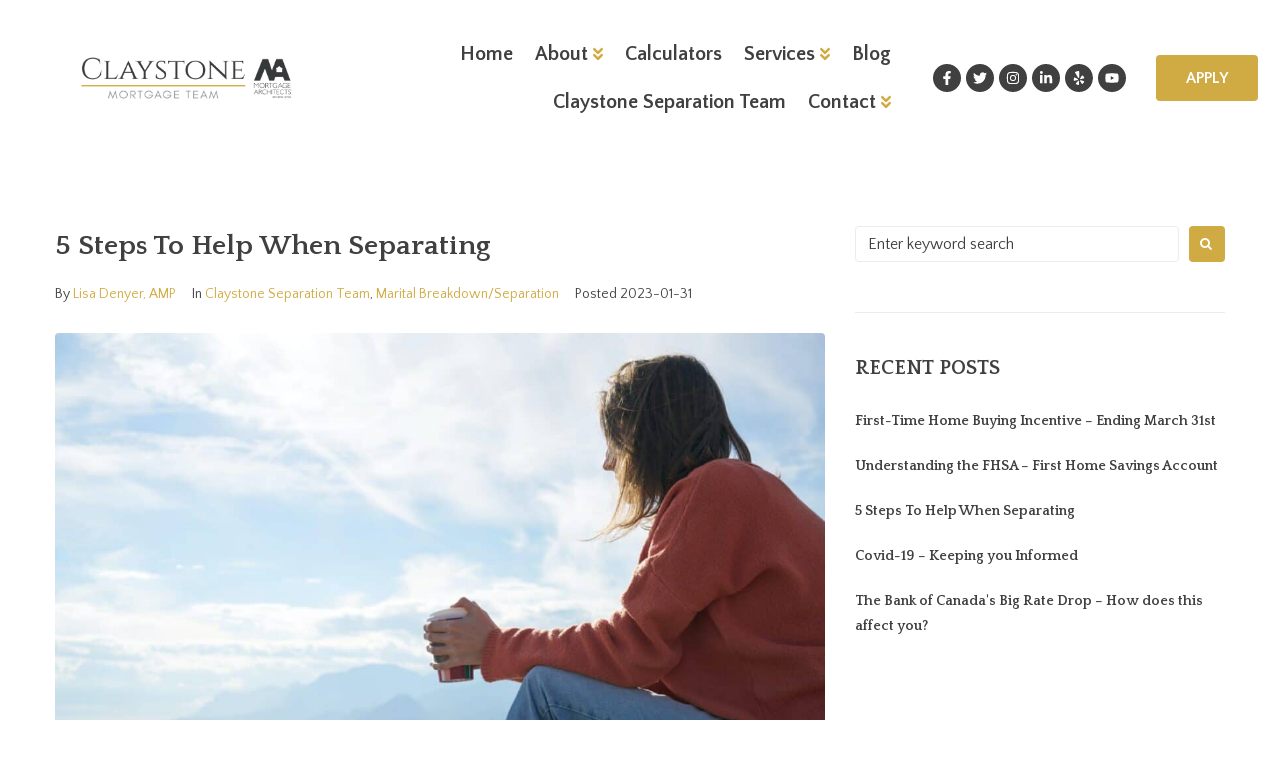

--- FILE ---
content_type: text/html; charset=UTF-8
request_url: https://claystonemortgageteam.com/tag/support/
body_size: 33540
content:
<!DOCTYPE html>
<html lang="en-CA">
<head>
<meta charset="UTF-8">
<link rel="profile" href="https://gmpg.org/xfn/11">
<link rel="pingback" href="https://claystonemortgageteam.com/xmlrpc.php">
	<meta name="viewport" content="width=device-width, initial-scale=1" />
<meta name='robots' content='index, follow, max-image-preview:large, max-snippet:-1, max-video-preview:-1' />

	<!-- This site is optimized with the Yoast SEO plugin v22.6 - https://yoast.com/wordpress/plugins/seo/ -->
	<title>Support Archives &#8211; Claystone Mortgage Team</title>
	<link rel="canonical" href="https://claystonemortgageteam.com/tag/support/" />
	<meta property="og:locale" content="en_US" />
	<meta property="og:type" content="article" />
	<meta property="og:title" content="Support Archives &#8211; Claystone Mortgage Team" />
	<meta property="og:url" content="https://claystonemortgageteam.com/tag/support/" />
	<meta property="og:site_name" content="Claystone Mortgage Team" />
	<meta name="twitter:card" content="summary_large_image" />
	<meta name="twitter:site" content="@ClaystoneMtg" />
	<script type="application/ld+json" class="yoast-schema-graph">{"@context":"https://schema.org","@graph":[{"@type":"CollectionPage","@id":"https://claystonemortgageteam.com/tag/support/","url":"https://claystonemortgageteam.com/tag/support/","name":"Support Archives &#8211; Claystone Mortgage Team","isPartOf":{"@id":"https://claystonemortgageteam.com/#website"},"primaryImageOfPage":{"@id":"https://claystonemortgageteam.com/tag/support/#primaryimage"},"image":{"@id":"https://claystonemortgageteam.com/tag/support/#primaryimage"},"thumbnailUrl":"https://claystonemortgageteam.com/wp-content/uploads/2022/04/WhatsApp-Image-2022-04-03-at-12.31.09-AM.jpeg","breadcrumb":{"@id":"https://claystonemortgageteam.com/tag/support/#breadcrumb"},"inLanguage":"en-CA"},{"@type":"ImageObject","inLanguage":"en-CA","@id":"https://claystonemortgageteam.com/tag/support/#primaryimage","url":"https://claystonemortgageteam.com/wp-content/uploads/2022/04/WhatsApp-Image-2022-04-03-at-12.31.09-AM.jpeg","contentUrl":"https://claystonemortgageteam.com/wp-content/uploads/2022/04/WhatsApp-Image-2022-04-03-at-12.31.09-AM.jpeg","width":1280,"height":853},{"@type":"BreadcrumbList","@id":"https://claystonemortgageteam.com/tag/support/#breadcrumb","itemListElement":[{"@type":"ListItem","position":1,"name":"Home","item":"https://claystonemortgageteam.com/"},{"@type":"ListItem","position":2,"name":"Support"}]},{"@type":"WebSite","@id":"https://claystonemortgageteam.com/#website","url":"https://claystonemortgageteam.com/","name":"Claystone Mortgage Team","description":"","publisher":{"@id":"https://claystonemortgageteam.com/#organization"},"potentialAction":[{"@type":"SearchAction","target":{"@type":"EntryPoint","urlTemplate":"https://claystonemortgageteam.com/?s={search_term_string}"},"query-input":"required name=search_term_string"}],"inLanguage":"en-CA"},{"@type":"Organization","@id":"https://claystonemortgageteam.com/#organization","name":"Claystone Mortgage Team","url":"https://claystonemortgageteam.com/","logo":{"@type":"ImageObject","inLanguage":"en-CA","@id":"https://claystonemortgageteam.com/#/schema/logo/image/","url":"https://claystonemortgageteam.com/wp-content/uploads/2018/11/Claystone-MT-Logo-with-MA-Logo.png","contentUrl":"https://claystonemortgageteam.com/wp-content/uploads/2018/11/Claystone-MT-Logo-with-MA-Logo.png","width":1272,"height":260,"caption":"Claystone Mortgage Team"},"image":{"@id":"https://claystonemortgageteam.com/#/schema/logo/image/"},"sameAs":["https://www.facebook.com/ClaystoneMtg/","https://x.com/ClaystoneMtg","https://www.instagram.com/ClaystoneMtg/","https://ca.linkedin.com/company/ClaystoneMtg","https://www.youtube.com/channel/UCoBEKVn8Oqo7p69WXSMmPUw"]}]}</script>
	<!-- / Yoast SEO plugin. -->


<link rel='dns-prefetch' href='//fonts.googleapis.com' />
<link rel="alternate" type="application/rss+xml" title="Claystone Mortgage Team &raquo; Feed" href="https://claystonemortgageteam.com/feed/" />
<link rel="alternate" type="application/rss+xml" title="Claystone Mortgage Team &raquo; Comments Feed" href="https://claystonemortgageteam.com/comments/feed/" />
<link rel="alternate" type="application/rss+xml" title="Claystone Mortgage Team &raquo; Support Tag Feed" href="https://claystonemortgageteam.com/tag/support/feed/" />
<script type="text/javascript">
/* <![CDATA[ */
window._wpemojiSettings = {"baseUrl":"https:\/\/s.w.org\/images\/core\/emoji\/15.0.3\/72x72\/","ext":".png","svgUrl":"https:\/\/s.w.org\/images\/core\/emoji\/15.0.3\/svg\/","svgExt":".svg","source":{"wpemoji":"https:\/\/claystonemortgageteam.com\/wp-includes\/js\/wp-emoji.js?ver=6.5.7","twemoji":"https:\/\/claystonemortgageteam.com\/wp-includes\/js\/twemoji.js?ver=6.5.7"}};
/**
 * @output wp-includes/js/wp-emoji-loader.js
 */

/**
 * Emoji Settings as exported in PHP via _print_emoji_detection_script().
 * @typedef WPEmojiSettings
 * @type {object}
 * @property {?object} source
 * @property {?string} source.concatemoji
 * @property {?string} source.twemoji
 * @property {?string} source.wpemoji
 * @property {?boolean} DOMReady
 * @property {?Function} readyCallback
 */

/**
 * Support tests.
 * @typedef SupportTests
 * @type {object}
 * @property {?boolean} flag
 * @property {?boolean} emoji
 */

/**
 * IIFE to detect emoji support and load Twemoji if needed.
 *
 * @param {Window} window
 * @param {Document} document
 * @param {WPEmojiSettings} settings
 */
( function wpEmojiLoader( window, document, settings ) {
	if ( typeof Promise === 'undefined' ) {
		return;
	}

	var sessionStorageKey = 'wpEmojiSettingsSupports';
	var tests = [ 'flag', 'emoji' ];

	/**
	 * Checks whether the browser supports offloading to a Worker.
	 *
	 * @since 6.3.0
	 *
	 * @private
	 *
	 * @returns {boolean}
	 */
	function supportsWorkerOffloading() {
		return (
			typeof Worker !== 'undefined' &&
			typeof OffscreenCanvas !== 'undefined' &&
			typeof URL !== 'undefined' &&
			URL.createObjectURL &&
			typeof Blob !== 'undefined'
		);
	}

	/**
	 * @typedef SessionSupportTests
	 * @type {object}
	 * @property {number} timestamp
	 * @property {SupportTests} supportTests
	 */

	/**
	 * Get support tests from session.
	 *
	 * @since 6.3.0
	 *
	 * @private
	 *
	 * @returns {?SupportTests} Support tests, or null if not set or older than 1 week.
	 */
	function getSessionSupportTests() {
		try {
			/** @type {SessionSupportTests} */
			var item = JSON.parse(
				sessionStorage.getItem( sessionStorageKey )
			);
			if (
				typeof item === 'object' &&
				typeof item.timestamp === 'number' &&
				new Date().valueOf() < item.timestamp + 604800 && // Note: Number is a week in seconds.
				typeof item.supportTests === 'object'
			) {
				return item.supportTests;
			}
		} catch ( e ) {}
		return null;
	}

	/**
	 * Persist the supports in session storage.
	 *
	 * @since 6.3.0
	 *
	 * @private
	 *
	 * @param {SupportTests} supportTests Support tests.
	 */
	function setSessionSupportTests( supportTests ) {
		try {
			/** @type {SessionSupportTests} */
			var item = {
				supportTests: supportTests,
				timestamp: new Date().valueOf()
			};

			sessionStorage.setItem(
				sessionStorageKey,
				JSON.stringify( item )
			);
		} catch ( e ) {}
	}

	/**
	 * Checks if two sets of Emoji characters render the same visually.
	 *
	 * This function may be serialized to run in a Worker. Therefore, it cannot refer to variables from the containing
	 * scope. Everything must be passed by parameters.
	 *
	 * @since 4.9.0
	 *
	 * @private
	 *
	 * @param {CanvasRenderingContext2D} context 2D Context.
	 * @param {string} set1 Set of Emoji to test.
	 * @param {string} set2 Set of Emoji to test.
	 *
	 * @return {boolean} True if the two sets render the same.
	 */
	function emojiSetsRenderIdentically( context, set1, set2 ) {
		// Cleanup from previous test.
		context.clearRect( 0, 0, context.canvas.width, context.canvas.height );
		context.fillText( set1, 0, 0 );
		var rendered1 = new Uint32Array(
			context.getImageData(
				0,
				0,
				context.canvas.width,
				context.canvas.height
			).data
		);

		// Cleanup from previous test.
		context.clearRect( 0, 0, context.canvas.width, context.canvas.height );
		context.fillText( set2, 0, 0 );
		var rendered2 = new Uint32Array(
			context.getImageData(
				0,
				0,
				context.canvas.width,
				context.canvas.height
			).data
		);

		return rendered1.every( function ( rendered2Data, index ) {
			return rendered2Data === rendered2[ index ];
		} );
	}

	/**
	 * Determines if the browser properly renders Emoji that Twemoji can supplement.
	 *
	 * This function may be serialized to run in a Worker. Therefore, it cannot refer to variables from the containing
	 * scope. Everything must be passed by parameters.
	 *
	 * @since 4.2.0
	 *
	 * @private
	 *
	 * @param {CanvasRenderingContext2D} context 2D Context.
	 * @param {string} type Whether to test for support of "flag" or "emoji".
	 * @param {Function} emojiSetsRenderIdentically Reference to emojiSetsRenderIdentically function, needed due to minification.
	 *
	 * @return {boolean} True if the browser can render emoji, false if it cannot.
	 */
	function browserSupportsEmoji( context, type, emojiSetsRenderIdentically ) {
		var isIdentical;

		switch ( type ) {
			case 'flag':
				/*
				 * Test for Transgender flag compatibility. Added in Unicode 13.
				 *
				 * To test for support, we try to render it, and compare the rendering to how it would look if
				 * the browser doesn't render it correctly (white flag emoji + transgender symbol).
				 */
				isIdentical = emojiSetsRenderIdentically(
					context,
					'\uD83C\uDFF3\uFE0F\u200D\u26A7\uFE0F', // as a zero-width joiner sequence
					'\uD83C\uDFF3\uFE0F\u200B\u26A7\uFE0F' // separated by a zero-width space
				);

				if ( isIdentical ) {
					return false;
				}

				/*
				 * Test for UN flag compatibility. This is the least supported of the letter locale flags,
				 * so gives us an easy test for full support.
				 *
				 * To test for support, we try to render it, and compare the rendering to how it would look if
				 * the browser doesn't render it correctly ([U] + [N]).
				 */
				isIdentical = emojiSetsRenderIdentically(
					context,
					'\uD83C\uDDFA\uD83C\uDDF3', // as the sequence of two code points
					'\uD83C\uDDFA\u200B\uD83C\uDDF3' // as the two code points separated by a zero-width space
				);

				if ( isIdentical ) {
					return false;
				}

				/*
				 * Test for English flag compatibility. England is a country in the United Kingdom, it
				 * does not have a two letter locale code but rather a five letter sub-division code.
				 *
				 * To test for support, we try to render it, and compare the rendering to how it would look if
				 * the browser doesn't render it correctly (black flag emoji + [G] + [B] + [E] + [N] + [G]).
				 */
				isIdentical = emojiSetsRenderIdentically(
					context,
					// as the flag sequence
					'\uD83C\uDFF4\uDB40\uDC67\uDB40\uDC62\uDB40\uDC65\uDB40\uDC6E\uDB40\uDC67\uDB40\uDC7F',
					// with each code point separated by a zero-width space
					'\uD83C\uDFF4\u200B\uDB40\uDC67\u200B\uDB40\uDC62\u200B\uDB40\uDC65\u200B\uDB40\uDC6E\u200B\uDB40\uDC67\u200B\uDB40\uDC7F'
				);

				return ! isIdentical;
			case 'emoji':
				/*
				 * Four and twenty blackbirds baked in a pie.
				 *
				 * To test for Emoji 15.0 support, try to render a new emoji: Blackbird.
				 *
				 * The Blackbird is a ZWJ sequence combining 🐦 Bird and ⬛ large black square.,
				 *
				 * 0x1F426 (\uD83D\uDC26) == Bird
				 * 0x200D == Zero-Width Joiner (ZWJ) that links the code points for the new emoji or
				 * 0x200B == Zero-Width Space (ZWS) that is rendered for clients not supporting the new emoji.
				 * 0x2B1B == Large Black Square
				 *
				 * When updating this test for future Emoji releases, ensure that individual emoji that make up the
				 * sequence come from older emoji standards.
				 */
				isIdentical = emojiSetsRenderIdentically(
					context,
					'\uD83D\uDC26\u200D\u2B1B', // as the zero-width joiner sequence
					'\uD83D\uDC26\u200B\u2B1B' // separated by a zero-width space
				);

				return ! isIdentical;
		}

		return false;
	}

	/**
	 * Checks emoji support tests.
	 *
	 * This function may be serialized to run in a Worker. Therefore, it cannot refer to variables from the containing
	 * scope. Everything must be passed by parameters.
	 *
	 * @since 6.3.0
	 *
	 * @private
	 *
	 * @param {string[]} tests Tests.
	 * @param {Function} browserSupportsEmoji Reference to browserSupportsEmoji function, needed due to minification.
	 * @param {Function} emojiSetsRenderIdentically Reference to emojiSetsRenderIdentically function, needed due to minification.
	 *
	 * @return {SupportTests} Support tests.
	 */
	function testEmojiSupports( tests, browserSupportsEmoji, emojiSetsRenderIdentically ) {
		var canvas;
		if (
			typeof WorkerGlobalScope !== 'undefined' &&
			self instanceof WorkerGlobalScope
		) {
			canvas = new OffscreenCanvas( 300, 150 ); // Dimensions are default for HTMLCanvasElement.
		} else {
			canvas = document.createElement( 'canvas' );
		}

		var context = canvas.getContext( '2d', { willReadFrequently: true } );

		/*
		 * Chrome on OS X added native emoji rendering in M41. Unfortunately,
		 * it doesn't work when the font is bolder than 500 weight. So, we
		 * check for bold rendering support to avoid invisible emoji in Chrome.
		 */
		context.textBaseline = 'top';
		context.font = '600 32px Arial';

		var supports = {};
		tests.forEach( function ( test ) {
			supports[ test ] = browserSupportsEmoji( context, test, emojiSetsRenderIdentically );
		} );
		return supports;
	}

	/**
	 * Adds a script to the head of the document.
	 *
	 * @ignore
	 *
	 * @since 4.2.0
	 *
	 * @param {string} src The url where the script is located.
	 *
	 * @return {void}
	 */
	function addScript( src ) {
		var script = document.createElement( 'script' );
		script.src = src;
		script.defer = true;
		document.head.appendChild( script );
	}

	settings.supports = {
		everything: true,
		everythingExceptFlag: true
	};

	// Create a promise for DOMContentLoaded since the worker logic may finish after the event has fired.
	var domReadyPromise = new Promise( function ( resolve ) {
		document.addEventListener( 'DOMContentLoaded', resolve, {
			once: true
		} );
	} );

	// Obtain the emoji support from the browser, asynchronously when possible.
	new Promise( function ( resolve ) {
		var supportTests = getSessionSupportTests();
		if ( supportTests ) {
			resolve( supportTests );
			return;
		}

		if ( supportsWorkerOffloading() ) {
			try {
				// Note that the functions are being passed as arguments due to minification.
				var workerScript =
					'postMessage(' +
					testEmojiSupports.toString() +
					'(' +
					[
						JSON.stringify( tests ),
						browserSupportsEmoji.toString(),
						emojiSetsRenderIdentically.toString()
					].join( ',' ) +
					'));';
				var blob = new Blob( [ workerScript ], {
					type: 'text/javascript'
				} );
				var worker = new Worker( URL.createObjectURL( blob ), { name: 'wpTestEmojiSupports' } );
				worker.onmessage = function ( event ) {
					supportTests = event.data;
					setSessionSupportTests( supportTests );
					worker.terminate();
					resolve( supportTests );
				};
				return;
			} catch ( e ) {}
		}

		supportTests = testEmojiSupports( tests, browserSupportsEmoji, emojiSetsRenderIdentically );
		setSessionSupportTests( supportTests );
		resolve( supportTests );
	} )
		// Once the browser emoji support has been obtained from the session, finalize the settings.
		.then( function ( supportTests ) {
			/*
			 * Tests the browser support for flag emojis and other emojis, and adjusts the
			 * support settings accordingly.
			 */
			for ( var test in supportTests ) {
				settings.supports[ test ] = supportTests[ test ];

				settings.supports.everything =
					settings.supports.everything && settings.supports[ test ];

				if ( 'flag' !== test ) {
					settings.supports.everythingExceptFlag =
						settings.supports.everythingExceptFlag &&
						settings.supports[ test ];
				}
			}

			settings.supports.everythingExceptFlag =
				settings.supports.everythingExceptFlag &&
				! settings.supports.flag;

			// Sets DOMReady to false and assigns a ready function to settings.
			settings.DOMReady = false;
			settings.readyCallback = function () {
				settings.DOMReady = true;
			};
		} )
		.then( function () {
			return domReadyPromise;
		} )
		.then( function () {
			// When the browser can not render everything we need to load a polyfill.
			if ( ! settings.supports.everything ) {
				settings.readyCallback();

				var src = settings.source || {};

				if ( src.concatemoji ) {
					addScript( src.concatemoji );
				} else if ( src.wpemoji && src.twemoji ) {
					addScript( src.twemoji );
					addScript( src.wpemoji );
				}
			}
		} );
} )( window, document, window._wpemojiSettings );

/* ]]> */
</script>
<link rel='stylesheet' id='sbi_styles-css' href='https://claystonemortgageteam.com/wp-content/plugins/instagram-feed/css/sbi-styles.css?ver=6.9.1' type='text/css' media='all' />
<style id='wp-emoji-styles-inline-css' type='text/css'>

	img.wp-smiley, img.emoji {
		display: inline !important;
		border: none !important;
		box-shadow: none !important;
		height: 1em !important;
		width: 1em !important;
		margin: 0 0.07em !important;
		vertical-align: -0.1em !important;
		background: none !important;
		padding: 0 !important;
	}
</style>
<link rel='stylesheet' id='wp-block-library-css' href='https://claystonemortgageteam.com/wp-includes/css/dist/block-library/style.css?ver=6.5.7' type='text/css' media='all' />
<style id='classic-theme-styles-inline-css' type='text/css'>
/**
 * These rules are needed for backwards compatibility.
 * They should match the button element rules in the base theme.json file.
 */
.wp-block-button__link {
	color: #ffffff;
	background-color: #32373c;
	border-radius: 9999px; /* 100% causes an oval, but any explicit but really high value retains the pill shape. */

	/* This needs a low specificity so it won't override the rules from the button element if defined in theme.json. */
	box-shadow: none;
	text-decoration: none;

	/* The extra 2px are added to size solids the same as the outline versions.*/
	padding: calc(0.667em + 2px) calc(1.333em + 2px);

	font-size: 1.125em;
}

.wp-block-file__button {
	background: #32373c;
	color: #ffffff;
	text-decoration: none;
}

</style>
<style id='global-styles-inline-css' type='text/css'>
body{--wp--preset--color--black: #000000;--wp--preset--color--cyan-bluish-gray: #abb8c3;--wp--preset--color--white: #ffffff;--wp--preset--color--pale-pink: #f78da7;--wp--preset--color--vivid-red: #cf2e2e;--wp--preset--color--luminous-vivid-orange: #ff6900;--wp--preset--color--luminous-vivid-amber: #fcb900;--wp--preset--color--light-green-cyan: #7bdcb5;--wp--preset--color--vivid-green-cyan: #00d084;--wp--preset--color--pale-cyan-blue: #8ed1fc;--wp--preset--color--vivid-cyan-blue: #0693e3;--wp--preset--color--vivid-purple: #9b51e0;--wp--preset--gradient--vivid-cyan-blue-to-vivid-purple: linear-gradient(135deg,rgba(6,147,227,1) 0%,rgb(155,81,224) 100%);--wp--preset--gradient--light-green-cyan-to-vivid-green-cyan: linear-gradient(135deg,rgb(122,220,180) 0%,rgb(0,208,130) 100%);--wp--preset--gradient--luminous-vivid-amber-to-luminous-vivid-orange: linear-gradient(135deg,rgba(252,185,0,1) 0%,rgba(255,105,0,1) 100%);--wp--preset--gradient--luminous-vivid-orange-to-vivid-red: linear-gradient(135deg,rgba(255,105,0,1) 0%,rgb(207,46,46) 100%);--wp--preset--gradient--very-light-gray-to-cyan-bluish-gray: linear-gradient(135deg,rgb(238,238,238) 0%,rgb(169,184,195) 100%);--wp--preset--gradient--cool-to-warm-spectrum: linear-gradient(135deg,rgb(74,234,220) 0%,rgb(151,120,209) 20%,rgb(207,42,186) 40%,rgb(238,44,130) 60%,rgb(251,105,98) 80%,rgb(254,248,76) 100%);--wp--preset--gradient--blush-light-purple: linear-gradient(135deg,rgb(255,206,236) 0%,rgb(152,150,240) 100%);--wp--preset--gradient--blush-bordeaux: linear-gradient(135deg,rgb(254,205,165) 0%,rgb(254,45,45) 50%,rgb(107,0,62) 100%);--wp--preset--gradient--luminous-dusk: linear-gradient(135deg,rgb(255,203,112) 0%,rgb(199,81,192) 50%,rgb(65,88,208) 100%);--wp--preset--gradient--pale-ocean: linear-gradient(135deg,rgb(255,245,203) 0%,rgb(182,227,212) 50%,rgb(51,167,181) 100%);--wp--preset--gradient--electric-grass: linear-gradient(135deg,rgb(202,248,128) 0%,rgb(113,206,126) 100%);--wp--preset--gradient--midnight: linear-gradient(135deg,rgb(2,3,129) 0%,rgb(40,116,252) 100%);--wp--preset--font-size--small: 13px;--wp--preset--font-size--medium: 20px;--wp--preset--font-size--large: 36px;--wp--preset--font-size--x-large: 42px;--wp--preset--spacing--20: 0.44rem;--wp--preset--spacing--30: 0.67rem;--wp--preset--spacing--40: 1rem;--wp--preset--spacing--50: 1.5rem;--wp--preset--spacing--60: 2.25rem;--wp--preset--spacing--70: 3.38rem;--wp--preset--spacing--80: 5.06rem;--wp--preset--shadow--natural: 6px 6px 9px rgba(0, 0, 0, 0.2);--wp--preset--shadow--deep: 12px 12px 50px rgba(0, 0, 0, 0.4);--wp--preset--shadow--sharp: 6px 6px 0px rgba(0, 0, 0, 0.2);--wp--preset--shadow--outlined: 6px 6px 0px -3px rgba(255, 255, 255, 1), 6px 6px rgba(0, 0, 0, 1);--wp--preset--shadow--crisp: 6px 6px 0px rgba(0, 0, 0, 1);}:where(.is-layout-flex){gap: 0.5em;}:where(.is-layout-grid){gap: 0.5em;}body .is-layout-flex{display: flex;}body .is-layout-flex{flex-wrap: wrap;align-items: center;}body .is-layout-flex > *{margin: 0;}body .is-layout-grid{display: grid;}body .is-layout-grid > *{margin: 0;}:where(.wp-block-columns.is-layout-flex){gap: 2em;}:where(.wp-block-columns.is-layout-grid){gap: 2em;}:where(.wp-block-post-template.is-layout-flex){gap: 1.25em;}:where(.wp-block-post-template.is-layout-grid){gap: 1.25em;}.has-black-color{color: var(--wp--preset--color--black) !important;}.has-cyan-bluish-gray-color{color: var(--wp--preset--color--cyan-bluish-gray) !important;}.has-white-color{color: var(--wp--preset--color--white) !important;}.has-pale-pink-color{color: var(--wp--preset--color--pale-pink) !important;}.has-vivid-red-color{color: var(--wp--preset--color--vivid-red) !important;}.has-luminous-vivid-orange-color{color: var(--wp--preset--color--luminous-vivid-orange) !important;}.has-luminous-vivid-amber-color{color: var(--wp--preset--color--luminous-vivid-amber) !important;}.has-light-green-cyan-color{color: var(--wp--preset--color--light-green-cyan) !important;}.has-vivid-green-cyan-color{color: var(--wp--preset--color--vivid-green-cyan) !important;}.has-pale-cyan-blue-color{color: var(--wp--preset--color--pale-cyan-blue) !important;}.has-vivid-cyan-blue-color{color: var(--wp--preset--color--vivid-cyan-blue) !important;}.has-vivid-purple-color{color: var(--wp--preset--color--vivid-purple) !important;}.has-black-background-color{background-color: var(--wp--preset--color--black) !important;}.has-cyan-bluish-gray-background-color{background-color: var(--wp--preset--color--cyan-bluish-gray) !important;}.has-white-background-color{background-color: var(--wp--preset--color--white) !important;}.has-pale-pink-background-color{background-color: var(--wp--preset--color--pale-pink) !important;}.has-vivid-red-background-color{background-color: var(--wp--preset--color--vivid-red) !important;}.has-luminous-vivid-orange-background-color{background-color: var(--wp--preset--color--luminous-vivid-orange) !important;}.has-luminous-vivid-amber-background-color{background-color: var(--wp--preset--color--luminous-vivid-amber) !important;}.has-light-green-cyan-background-color{background-color: var(--wp--preset--color--light-green-cyan) !important;}.has-vivid-green-cyan-background-color{background-color: var(--wp--preset--color--vivid-green-cyan) !important;}.has-pale-cyan-blue-background-color{background-color: var(--wp--preset--color--pale-cyan-blue) !important;}.has-vivid-cyan-blue-background-color{background-color: var(--wp--preset--color--vivid-cyan-blue) !important;}.has-vivid-purple-background-color{background-color: var(--wp--preset--color--vivid-purple) !important;}.has-black-border-color{border-color: var(--wp--preset--color--black) !important;}.has-cyan-bluish-gray-border-color{border-color: var(--wp--preset--color--cyan-bluish-gray) !important;}.has-white-border-color{border-color: var(--wp--preset--color--white) !important;}.has-pale-pink-border-color{border-color: var(--wp--preset--color--pale-pink) !important;}.has-vivid-red-border-color{border-color: var(--wp--preset--color--vivid-red) !important;}.has-luminous-vivid-orange-border-color{border-color: var(--wp--preset--color--luminous-vivid-orange) !important;}.has-luminous-vivid-amber-border-color{border-color: var(--wp--preset--color--luminous-vivid-amber) !important;}.has-light-green-cyan-border-color{border-color: var(--wp--preset--color--light-green-cyan) !important;}.has-vivid-green-cyan-border-color{border-color: var(--wp--preset--color--vivid-green-cyan) !important;}.has-pale-cyan-blue-border-color{border-color: var(--wp--preset--color--pale-cyan-blue) !important;}.has-vivid-cyan-blue-border-color{border-color: var(--wp--preset--color--vivid-cyan-blue) !important;}.has-vivid-purple-border-color{border-color: var(--wp--preset--color--vivid-purple) !important;}.has-vivid-cyan-blue-to-vivid-purple-gradient-background{background: var(--wp--preset--gradient--vivid-cyan-blue-to-vivid-purple) !important;}.has-light-green-cyan-to-vivid-green-cyan-gradient-background{background: var(--wp--preset--gradient--light-green-cyan-to-vivid-green-cyan) !important;}.has-luminous-vivid-amber-to-luminous-vivid-orange-gradient-background{background: var(--wp--preset--gradient--luminous-vivid-amber-to-luminous-vivid-orange) !important;}.has-luminous-vivid-orange-to-vivid-red-gradient-background{background: var(--wp--preset--gradient--luminous-vivid-orange-to-vivid-red) !important;}.has-very-light-gray-to-cyan-bluish-gray-gradient-background{background: var(--wp--preset--gradient--very-light-gray-to-cyan-bluish-gray) !important;}.has-cool-to-warm-spectrum-gradient-background{background: var(--wp--preset--gradient--cool-to-warm-spectrum) !important;}.has-blush-light-purple-gradient-background{background: var(--wp--preset--gradient--blush-light-purple) !important;}.has-blush-bordeaux-gradient-background{background: var(--wp--preset--gradient--blush-bordeaux) !important;}.has-luminous-dusk-gradient-background{background: var(--wp--preset--gradient--luminous-dusk) !important;}.has-pale-ocean-gradient-background{background: var(--wp--preset--gradient--pale-ocean) !important;}.has-electric-grass-gradient-background{background: var(--wp--preset--gradient--electric-grass) !important;}.has-midnight-gradient-background{background: var(--wp--preset--gradient--midnight) !important;}.has-small-font-size{font-size: var(--wp--preset--font-size--small) !important;}.has-medium-font-size{font-size: var(--wp--preset--font-size--medium) !important;}.has-large-font-size{font-size: var(--wp--preset--font-size--large) !important;}.has-x-large-font-size{font-size: var(--wp--preset--font-size--x-large) !important;}
.wp-block-navigation a:where(:not(.wp-element-button)){color: inherit;}
:where(.wp-block-post-template.is-layout-flex){gap: 1.25em;}:where(.wp-block-post-template.is-layout-grid){gap: 1.25em;}
:where(.wp-block-columns.is-layout-flex){gap: 2em;}:where(.wp-block-columns.is-layout-grid){gap: 2em;}
.wp-block-pullquote{font-size: 1.5em;line-height: 1.6;}
</style>
<link rel='stylesheet' id='contact-form-7-css' href='https://claystonemortgageteam.com/wp-content/plugins/contact-form-7/includes/css/styles.css?ver=5.9.4' type='text/css' media='all' />
<link rel='stylesheet' id='font-awesome-css' href='https://claystonemortgageteam.com/wp-content/plugins/elementor/assets/lib/font-awesome/css/font-awesome.css?ver=4.7.0' type='text/css' media='all' />
<link rel='stylesheet' id='monstroid2-theme-style-css' href='https://claystonemortgageteam.com/wp-content/themes/monstroid2/style.css?ver=1.1.6' type='text/css' media='all' />
<style id='monstroid2-theme-style-inline-css' type='text/css'>
/* #Typography */body {font-style: normal;font-weight: 300;font-size: 16px;line-height: 1.6;font-family: 'Quattrocento Sans', sans-serif;letter-spacing: 0px;text-align: left;color: #939597;}h1,.h1-style {font-style: normal;font-weight: 700;font-size: 34px;line-height: 1.4;font-family: Quattrocento, serif;letter-spacing: 0px;text-align: inherit;color: #404041;}h2,.h2-style {font-style: normal;font-weight: 700;font-size: 24px;line-height: 1.4;font-family: Quattrocento, serif;letter-spacing: 0px;text-align: inherit;color: #404041;}h3,.h3-style {font-style: normal;font-weight: 700;font-size: 21px;line-height: 1.4;font-family: Quattrocento, serif;letter-spacing: 0px;text-align: inherit;color: #404041;}h4,.h4-style {font-style: normal;font-weight: 700;font-size: 20px;line-height: 1.5;font-family: Quattrocento, serif;letter-spacing: 0px;text-align: inherit;color: #404041;}h5,.h5-style {font-style: normal;font-weight: 700;font-size: 18px;line-height: 1.5;font-family: Quattrocento, serif;letter-spacing: 0px;text-align: inherit;color: #404041;}h6,.h6-style {font-style: normal;font-weight: 700;font-size: 14px;line-height: 1.5;font-family: Quattrocento, serif;letter-spacing: 0px;text-align: inherit;color: #404041;}@media (min-width: 1200px) {h1,.h1-style { font-size: 56px; }h2,.h2-style { font-size: 40px; }h3,.h3-style { font-size: 28px; }}a,h1 a:hover,h2 a:hover,h3 a:hover,h4 a:hover,h5 a:hover,h6 a:hover { color: #d0ab43; }a:hover { color: #404041; }blockquote {color: #d0ab43;}/* #Header */.site-header__wrap {background-color: #ffffff;background-repeat: repeat;background-position: center top;background-attachment: scroll;;}/* ##Top Panel */.top-panel {color: #404041;background-color: #ffffff;}/* #Main Menu */.main-navigation {font-style: normal;font-weight: 700;font-size: 14px;line-height: 1.4;font-family: Quattrocento, serif;letter-spacing: 0px;}.main-navigation a,.menu-item-has-children:before {color: #404041;}.main-navigation a:hover,.main-navigation .current_page_item>a,.main-navigation .current-menu-item>a,.main-navigation .current_page_ancestor>a,.main-navigation .current-menu-ancestor>a {color: #404041;}/* #Mobile Menu */.mobile-menu-toggle-button {color: #ffffff;background-color: #d0ab43;}/* #Social */.social-list a {color: #404041;}.social-list a:hover {color: #d0ab43;}/* #Breadcrumbs */.breadcrumbs_item {font-style: normal;font-weight: 300;font-size: 11px;line-height: 1.5;font-family: 'Quattrocento Sans', sans-serif;letter-spacing: 0px;}.breadcrumbs_item_sep,.breadcrumbs_item_link {color: #404041;}.breadcrumbs_item_link:hover {color: #d0ab43;}/* #Post navigation */.post-navigation i {color: #404041;}.post-navigation .nav-links a:hover .post-title,.post-navigation .nav-links a:hover .nav-text {color: #d0ab43;}.post-navigation .nav-links a:hover i {color: #404041;}/* #Pagination */.pagination .page-numbers,.page-links > span,.page-links > a {color: #404041;}.pagination a.page-numbers:hover,.pagination .page-numbers.current,.page-links > a:hover,.page-links > span {color: #404041;}.pagination .next,.pagination .prev {color: #d0ab43;}.pagination .next:hover,.pagination .prev:hover {color: #404041;}/* #Button Appearance Styles (regular scheme) */.btn,button,input[type='button'],input[type='reset'],input[type='submit'] {font-style: normal;font-weight: 300;font-size: 14px;line-height: 1;font-family: Quattrocento, serif;letter-spacing: 2px;color: #ffffff;background-color: #d0ab43;}.btn:hover,button:hover,input[type='button']:hover,input[type='reset']:hover,input[type='submit']:hover,input[type='reset']:hover {color: #ffffff;background-color: rgb(246,209,105);}.btn.invert-button {color: #ffffff;}.btn.invert-button:hover {color: #ffffff;border-color: #d0ab43;background-color: #d0ab43;}input,optgroup,select,textarea {font-size: 16px;}/* #Comment, Contact, Password Forms */.comment-form .submit,.wpcf7-submit,.post-password-form label + input {font-style: normal;font-weight: 300;font-size: 14px;line-height: 1;font-family: Quattrocento, serif;letter-spacing: 2px;color: #ffffff;background-color: #d0ab43;}.comment-form .submit:hover,.wpcf7-submit:hover,.post-password-form label + input:hover {color: #ffffff;background-color: rgb(246,209,105);}.comment-reply-title {font-style: normal;font-weight: 700;font-size: 20px;line-height: 1.5;font-family: Quattrocento, serif;letter-spacing: 0px;color: #404041;}/* Cookies consent */.comment-form-cookies-consent input[type='checkbox']:checked ~ label[for=wp-comment-cookies-consent]:before {color: #ffffff;border-color: #d0ab43;background-color: #d0ab43;}/* #Comment Reply Link */#cancel-comment-reply-link {color: #d0ab43;}#cancel-comment-reply-link:hover {color: #404041;}/* #Comment item */.comment-body .fn {font-style: normal;font-weight: 700;font-size: 14px;line-height: 1.5;font-family: Quattrocento, serif;letter-spacing: 0px;color: #404041;}.comment-date__time {color: #404041;}.comment-reply-link {font-style: normal;font-weight: 300;font-size: 14px;line-height: 1;font-family: Quattrocento, serif;letter-spacing: 2px;}/* #Input Placeholders */::-webkit-input-placeholder { color: #404041; }::-moz-placeholder{ color: #404041; }:-moz-placeholder{ color: #404041; }:-ms-input-placeholder{ color: #404041; }/* #Entry Meta */.posted-on,.cat-links,.byline,.tags-links {color: #404041;}.comments-button {color: #404041;}.comments-button:hover {color: #ffffff;background-color: #d0ab43;}.btn-style .post-categories a {color: #ffffff;background-color: #d0ab43;}.btn-style .post-categories a:hover {color: #ffffff;background-color: rgb(246,209,105);}.sticky-label {color: #ffffff;background-color: #d0ab43;}/* Posts List Item Invert */.invert-hover.has-post-thumbnail:hover,.invert-hover.has-post-thumbnail:hover .posted-on,.invert-hover.has-post-thumbnail:hover .cat-links,.invert-hover.has-post-thumbnail:hover .byline,.invert-hover.has-post-thumbnail:hover .tags-links,.invert-hover.has-post-thumbnail:hover .entry-meta,.invert-hover.has-post-thumbnail:hover a,.invert-hover.has-post-thumbnail:hover .btn-icon,.invert-item.has-post-thumbnail,.invert-item.has-post-thumbnail .posted-on,.invert-item.has-post-thumbnail .cat-links,.invert-item.has-post-thumbnail .byline,.invert-item.has-post-thumbnail .tags-links,.invert-item.has-post-thumbnail .entry-meta,.invert-item.has-post-thumbnail a,.invert-item.has-post-thumbnail .btn:hover,.invert-item.has-post-thumbnail .btn-style .post-categories a:hover,.invert,.invert .entry-title,.invert a,.invert .byline,.invert .posted-on,.invert .cat-links,.invert .tags-links {color: #ffffff;}.invert-hover.has-post-thumbnail:hover a:hover,.invert-hover.has-post-thumbnail:hover .btn-icon:hover,.invert-item.has-post-thumbnail a:hover,.invert a:hover {color: #d0ab43;}.invert-hover.has-post-thumbnail .btn,.invert-item.has-post-thumbnail .comments-button,.posts-list--default.list-style-v10 .invert.default-item .comments-button{color: #ffffff;background-color: #d0ab43;}.invert-hover.has-post-thumbnail .btn:hover,.invert-item.has-post-thumbnail .comments-button:hover,.posts-list--default.list-style-v10 .invert.default-item .comments-button:hover {color: #d0ab43;background-color: #ffffff;}/* Default Posts List */.list-style-v8 .comments-link {color: #404041;}.list-style-v8 .comments-link:hover {color: #404041;}/* Creative Posts List */.creative-item .entry-title a:hover {color: #d0ab43;}.list-style-default .creative-item a,.creative-item .btn-icon {color: #404041;}.list-style-default .creative-item a:hover,.creative-item .btn-icon:hover {color: #d0ab43;}.list-style-default .creative-item .btn,.list-style-default .creative-item .btn:hover,.list-style-default .creative-item .comments-button:hover {color: #ffffff;}.creative-item__title-first-letter {font-style: normal;font-weight: 700;font-family: Quattrocento, serif;color: #404041;}.posts-list--creative.list-style-v10 .creative-item:before {background-color: #d0ab43;box-shadow: 0px 0px 0px 8px rgba(208,171,67,0.25);}.posts-list--creative.list-style-v10 .creative-item__post-date {font-style: normal;font-weight: 700;font-size: 20px;line-height: 1.5;font-family: Quattrocento, serif;letter-spacing: 0px;color: #d0ab43;}.posts-list--creative.list-style-v10 .creative-item__post-date a {color: #d0ab43;}.posts-list--creative.list-style-v10 .creative-item__post-date a:hover {color: #404041;}/* Creative Posts List style-v2 */.list-style-v2 .creative-item .entry-title,.list-style-v9 .creative-item .entry-title {font-style: normal;font-weight: 700;font-size: 20px;line-height: 1.5;font-family: Quattrocento, serif;letter-spacing: 0px;}/* Image Post Format */.post_format-post-format-image .post-thumbnail__link:before {color: #ffffff;background-color: #d0ab43;}/* Gallery Post Format */.post_format-post-format-gallery .swiper-button-prev,.post_format-post-format-gallery .swiper-button-next {color: #404041;}.post_format-post-format-gallery .swiper-button-prev:hover,.post_format-post-format-gallery .swiper-button-next:hover {color: #404041;}/* Link Post Format */.post_format-post-format-quote .post-format-quote {color: #ffffff;background-color: #d0ab43;}.post_format-post-format-quote .post-format-quote:before {color: #d0ab43;background-color: #ffffff;}/* Post Author */.post-author__title a {color: #d0ab43;}.post-author__title a:hover {color: #404041;}.invert .post-author__title a {color: #ffffff;}.invert .post-author__title a:hover {color: #d0ab43;}/* Single Post */.single-post blockquote {border-color: #d0ab43;}.single-post:not(.post-template-single-layout-4):not(.post-template-single-layout-7) .tags-links a:hover {color: #ffffff;border-color: #d0ab43;background-color: #d0ab43;}.single-header-3 .post-author .byline,.single-header-4 .post-author .byline,.single-header-5 .post-author .byline {font-style: normal;font-weight: 700;font-size: 20px;line-height: 1.5;font-family: Quattrocento, serif;letter-spacing: 0px;}.single-header-8,.single-header-10 .entry-header {background-color: #d0ab43;}.single-header-8.invert a:hover,.single-header-10.invert a:hover {color: rgba(255,255,255,0.5);}.single-header-3 a.comments-button,.single-header-10 a.comments-button {border: 1px solid #ffffff;}.single-header-3 a.comments-button:hover,.single-header-10 a.comments-button:hover {color: #d0ab43;background-color: #ffffff;}/* Page preloader */.page-preloader {border-top-color: #d0ab43;border-right-color: #d0ab43;}/* Logo */.site-logo__link,.site-logo__link:hover {color: #d0ab43;}/* Page title */.page-title {font-style: normal;font-weight: 700;font-size: 24px;line-height: 1.4;font-family: Quattrocento, serif;letter-spacing: 0px;color: #404041;}@media (min-width: 1200px) {.page-title { font-size: 40px; }}/* Grid Posts List */.posts-list.list-style-v3 .comments-link {border-color: #d0ab43;}.posts-list.list-style-v4 .comments-link {color: #404041;}.posts-list.list-style-v4 .posts-list__item.grid-item .grid-item-wrap .comments-link:hover {color: #ffffff;background-color: #d0ab43;}/* Posts List Grid Item Invert */.grid-item-wrap.invert,.grid-item-wrap.invert .posted-on,.grid-item-wrap.invert .cat-links,.grid-item-wrap.invert .byline,.grid-item-wrap.invert .tags-links,.grid-item-wrap.invert .entry-meta,.grid-item-wrap.invert a,.grid-item-wrap.invert .btn-icon,.grid-item-wrap.invert .comments-button {color: #ffffff;}/* Posts List Grid-5 Item Invert */.list-style-v5 .grid-item-wrap.invert .posted-on,.list-style-v5 .grid-item-wrap.invert .cat-links,.list-style-v5 .grid-item-wrap.invert .byline,.list-style-v5 .grid-item-wrap.invert .tags-links,.list-style-v5 .grid-item-wrap.invert .posted-on a,.list-style-v5 .grid-item-wrap.invert .cat-links a,.list-style-v5 .grid-item-wrap.invert .tags-links a,.list-style-v5 .grid-item-wrap.invert .byline a,.list-style-v5 .grid-item-wrap.invert .comments-link,.list-style-v5 .grid-item-wrap.invert .entry-title a:hover {color: #d0ab43;}.list-style-v5 .grid-item-wrap.invert .posted-on a:hover,.list-style-v5 .grid-item-wrap.invert .cat-links a:hover,.list-style-v5 .grid-item-wrap.invert .tags-links a:hover,.list-style-v5 .grid-item-wrap.invert .byline a:hover,.list-style-v5 .grid-item-wrap.invert .comments-link:hover {color: #ffffff;}/* Posts List Grid-6 Item Invert */.posts-list.list-style-v6 .posts-list__item.grid-item .grid-item-wrap .cat-links a,.posts-list.list-style-v7 .posts-list__item.grid-item .grid-item-wrap .cat-links a {color: #ffffff;background-color: #d0ab43;}.posts-list.list-style-v6 .posts-list__item.grid-item .grid-item-wrap .cat-links a:hover,.posts-list.list-style-v7 .posts-list__item.grid-item .grid-item-wrap .cat-links a:hover {color: #ffffff;background-color: rgb(246,209,105);}.posts-list.list-style-v9 .posts-list__item.grid-item .grid-item-wrap .entry-header .entry-title {font-weight : 300;}/* Grid 7 */.list-style-v7 .grid-item-wrap.invert .posted-on a:hover,.list-style-v7 .grid-item-wrap.invert .cat-links a:hover,.list-style-v7 .grid-item-wrap.invert .tags-links a:hover,.list-style-v7 .grid-item-wrap.invert .byline a:hover,.list-style-v7 .grid-item-wrap.invert .comments-link:hover,.list-style-v7 .grid-item-wrap.invert .entry-title a:hover,.list-style-v6 .grid-item-wrap.invert .posted-on a:hover,.list-style-v6 .grid-item-wrap.invert .cat-links a:hover,.list-style-v6 .grid-item-wrap.invert .tags-links a:hover,.list-style-v6 .grid-item-wrap.invert .byline a:hover,.list-style-v6 .grid-item-wrap.invert .comments-link:hover,.list-style-v6 .grid-item-wrap.invert .entry-title a:hover {color: #d0ab43;}.list-style-v7 .grid-item-wrap.invert .posted-on,.list-style-v7 .grid-item-wrap.invert .cat-links,.list-style-v7 .grid-item-wrap.invert .byline,.list-style-v7 .grid-item-wrap.invert .tags-links,.list-style-v7 .grid-item-wrap.invert .posted-on a,.list-style-v7 .grid-item-wrap.invert .cat-links a,.list-style-v7 .grid-item-wrap.invert .tags-links a,.list-style-v7 .grid-item-wrap.invert .byline a,.list-style-v7 .grid-item-wrap.invert .comments-link,.list-style-v7 .grid-item-wrap.invert .entry-title a,.list-style-v7 .grid-item-wrap.invert .entry-content p,.list-style-v6 .grid-item-wrap.invert .posted-on,.list-style-v6 .grid-item-wrap.invert .cat-links,.list-style-v6 .grid-item-wrap.invert .byline,.list-style-v6 .grid-item-wrap.invert .tags-links,.list-style-v6 .grid-item-wrap.invert .posted-on a,.list-style-v6 .grid-item-wrap.invert .cat-links a,.list-style-v6 .grid-item-wrap.invert .tags-links a,.list-style-v6 .grid-item-wrap.invert .byline a,.list-style-v6 .grid-item-wrap.invert .comments-link,.list-style-v6 .grid-item-wrap.invert .entry-title a,.list-style-v6 .grid-item-wrap.invert .entry-content p {color: #ffffff;}.posts-list.list-style-v7 .grid-item .grid-item-wrap .entry-footer .comments-link:hover,.posts-list.list-style-v6 .grid-item .grid-item-wrap .entry-footer .comments-link:hover,.posts-list.list-style-v6 .posts-list__item.grid-item .grid-item-wrap .btn:hover,.posts-list.list-style-v7 .posts-list__item.grid-item .grid-item-wrap .btn:hover {color: #d0ab43;border-color: #d0ab43;}.posts-list.list-style-v10 .grid-item-inner .space-between-content .comments-link {color: #404041;}.posts-list.list-style-v10 .grid-item-inner .space-between-content .comments-link:hover {color: #d0ab43;}.posts-list.list-style-v10 .posts-list__item.justify-item .justify-item-inner .entry-title a {color: #939597;}.posts-list.posts-list--vertical-justify.list-style-v10 .posts-list__item.justify-item .justify-item-inner .entry-title a:hover{color: #ffffff;background-color: #d0ab43;}.posts-list.list-style-v5 .posts-list__item.justify-item .justify-item-inner.invert .cat-links a:hover,.posts-list.list-style-v8 .posts-list__item.justify-item .justify-item-inner.invert .cat-links a:hover {color: #ffffff;background-color: rgb(246,209,105);}.posts-list.list-style-v5 .posts-list__item.justify-item .justify-item-inner.invert .cat-links a,.posts-list.list-style-v8 .posts-list__item.justify-item .justify-item-inner.invert .cat-links a{color: #ffffff;background-color: #d0ab43;}.list-style-v8 .justify-item-inner.invert .posted-on,.list-style-v8 .justify-item-inner.invert .cat-links,.list-style-v8 .justify-item-inner.invert .byline,.list-style-v8 .justify-item-inner.invert .tags-links,.list-style-v8 .justify-item-inner.invert .posted-on a,.list-style-v8 .justify-item-inner.invert .cat-links a,.list-style-v8 .justify-item-inner.invert .tags-links a,.list-style-v8 .justify-item-inner.invert .byline a,.list-style-v8 .justify-item-inner.invert .comments-link,.list-style-v8 .justify-item-inner.invert .entry-title a,.list-style-v8 .justify-item-inner.invert .entry-content p,.list-style-v5 .justify-item-inner.invert .posted-on,.list-style-v5 .justify-item-inner.invert .cat-links,.list-style-v5 .justify-item-inner.invert .byline,.list-style-v5 .justify-item-inner.invert .tags-links,.list-style-v5 .justify-item-inner.invert .posted-on a,.list-style-v5 .justify-item-inner.invert .cat-links a,.list-style-v5 .justify-item-inner.invert .tags-links a,.list-style-v5 .justify-item-inner.invert .byline a,.list-style-v5 .justify-item-inner.invert .comments-link,.list-style-v5 .justify-item-inner.invert .entry-title a,.list-style-v5 .justify-item-inner.invert .entry-content p,.list-style-v4 .justify-item-inner.invert .posted-on:hover,.list-style-v4 .justify-item-inner.invert .cat-links,.list-style-v4 .justify-item-inner.invert .byline,.list-style-v4 .justify-item-inner.invert .tags-links,.list-style-v4 .justify-item-inner.invert .posted-on a,.list-style-v4 .justify-item-inner.invert .cat-links a,.list-style-v4 .justify-item-inner.invert .tags-links a,.list-style-v4 .justify-item-inner.invert .byline a,.list-style-v4 .justify-item-inner.invert .comments-link,.list-style-v4 .justify-item-inner.invert .entry-title a,.list-style-v4 .justify-item-inner.invert .entry-content p {color: #ffffff;}.list-style-v8 .justify-item-inner.invert .posted-on a:hover,.list-style-v8 .justify-item-inner.invert .cat-links a:hover,.list-style-v8 .justify-item-inner.invert .tags-links a:hover,.list-style-v8 .justify-item-inner.invert .byline a:hover,.list-style-v8 .justify-item-inner.invert .comments-link:hover,.list-style-v8 .justify-item-inner.invert .entry-title a:hover,.list-style-v5 .justify-item-inner.invert .posted-on a:hover,.list-style-v5 .justify-item-inner.invert .cat-links a:hover,.list-style-v5 .justify-item-inner.invert .tags-links a:hover,.list-style-v5 .justify-item-inner.invert .byline a:hover,.list-style-v5 .justify-item-inner.invert .entry-title a:hover,.list-style-v4 .justify-item-inner.invert .posted-on a,.list-style-v4 .justify-item-inner.invert .cat-links a:hover,.list-style-v4 .justify-item-inner.invert .tags-links a:hover,.list-style-v4 .justify-item-inner.invert .byline a:hover,.list-style-v4 .justify-item-inner.invert .comments-link:hover,.list-style-v4 .justify-item-inner.invert .entry-title a:hover{color: #d0ab43;}.posts-list.list-style-v5 .justify-item .justify-item-wrap .entry-footer .comments-link:hover {border-color: #d0ab43;}.list-style-v4 .justify-item-inner.invert .btn:hover,.list-style-v6 .justify-item-wrap.invert .btn:hover,.list-style-v8 .justify-item-inner.invert .btn:hover {color: #ffffff;}.posts-list.posts-list--vertical-justify.list-style-v5 .posts-list__item.justify-item .justify-item-wrap .entry-footer .comments-link:hover,.posts-list.posts-list--vertical-justify.list-style-v5 .posts-list__item.justify-item .justify-item-wrap .entry-footer .btn:hover {color: #d0ab43;border-color: #d0ab43;}/* masonry Posts List */.posts-list.list-style-v3 .comments-link {border-color: #d0ab43;}.posts-list.list-style-v4 .comments-link {color: #404041;}.posts-list.list-style-v4 .posts-list__item.masonry-item .masonry-item-wrap .comments-link:hover {color: #ffffff;background-color: #d0ab43;}/* Posts List masonry Item Invert */.masonry-item-wrap.invert,.masonry-item-wrap.invert .posted-on,.masonry-item-wrap.invert .cat-links,.masonry-item-wrap.invert .byline,.masonry-item-wrap.invert .tags-links,.masonry-item-wrap.invert .entry-meta,.masonry-item-wrap.invert a,.masonry-item-wrap.invert .btn-icon,.masonry-item-wrap.invert .comments-button {color: #ffffff;}/* Posts List masonry-5 Item Invert */.list-style-v5 .masonry-item-wrap.invert .posted-on,.list-style-v5 .masonry-item-wrap.invert .cat-links,.list-style-v5 .masonry-item-wrap.invert .byline,.list-style-v5 .masonry-item-wrap.invert .tags-links,.list-style-v5 .masonry-item-wrap.invert .posted-on a,.list-style-v5 .masonry-item-wrap.invert .cat-links a,.list-style-v5 .masonry-item-wrap.invert .tags-links a,.list-style-v5 .masonry-item-wrap.invert .byline a,.list-style-v5 .masonry-item-wrap.invert .comments-link,.list-style-v5 .masonry-item-wrap.invert .entry-title a:hover {color: #d0ab43;}.list-style-v5 .masonry-item-wrap.invert .posted-on a:hover,.list-style-v5 .masonry-item-wrap.invert .cat-links a:hover,.list-style-v5 .masonry-item-wrap.invert .tags-links a:hover,.list-style-v5 .masonry-item-wrap.invert .byline a:hover,.list-style-v5 .masonry-item-wrap.invert .comments-link:hover {color: #ffffff;}.posts-list.list-style-v10 .masonry-item-inner .space-between-content .comments-link {color: #404041;}.posts-list.list-style-v10 .masonry-item-inner .space-between-content .comments-link:hover {color: #d0ab43;}.widget_recent_entries a,.widget_recent_comments a {font-style: normal;font-weight: 700;font-size: 14px;line-height: 1.5;font-family: Quattrocento, serif;letter-spacing: 0px;color: #404041;}.widget_recent_entries a:hover,.widget_recent_comments a:hover {color: #d0ab43;}.widget_recent_entries .post-date,.widget_recent_comments .recentcomments {color: #404041;}.widget_recent_comments .comment-author-link a {color: #404041;}.widget_recent_comments .comment-author-link a:hover {color: #d0ab43;}.widget_calendar th,.widget_calendar caption {color: #d0ab43;}.widget_calendar tbody td a {color: #939597;}.widget_calendar tbody td a:hover {color: #ffffff;background-color: #d0ab43;}.widget_calendar tfoot td a {color: #404041;}.widget_calendar tfoot td a:hover {color: #404041;}/* Preloader */.jet-smart-listing-wrap.jet-processing + div.jet-smart-listing-loading,div.wpcf7 .ajax-loader {border-top-color: #d0ab43;border-right-color: #d0ab43;}/*--------------------------------------------------------------## Ecwid Plugin Styles--------------------------------------------------------------*//* Product Title, Product Price amount */html#ecwid_html body#ecwid_body .ec-size .ec-wrapper .ec-store .grid-product__title-inner,html#ecwid_html body#ecwid_body .ec-size .ec-wrapper .ec-store .grid__products .grid-product__image ~ .grid-product__price .grid-product__price-amount,html#ecwid_html body#ecwid_body .ec-size .ec-wrapper .ec-store .grid__products .grid-product__image ~ .grid-product__title .grid-product__price-amount,html#ecwid_html body#ecwid_body .ec-size .ec-store .grid__products--medium-items.grid__products--layout-center .grid-product__price-compare,html#ecwid_html body#ecwid_body .ec-size .ec-store .grid__products--medium-items .grid-product__details,html#ecwid_html body#ecwid_body .ec-size .ec-store .grid__products--medium-items .grid-product__sku,html#ecwid_html body#ecwid_body .ec-size .ec-store .grid__products--medium-items .grid-product__sku-hover,html#ecwid_html body#ecwid_body .ec-size .ec-store .grid__products--medium-items .grid-product__tax,html#ecwid_html body#ecwid_body .ec-size .ec-wrapper .ec-store .form__msg,html#ecwid_html body#ecwid_body .ec-size.ec-size--l .ec-wrapper .ec-store h1,html#ecwid_html body#ecwid_body.page .ec-size .ec-wrapper .ec-store .product-details__product-title,html#ecwid_html body#ecwid_body.page .ec-size .ec-wrapper .ec-store .product-details__product-price,html#ecwid_html body#ecwid_body .ec-size .ec-wrapper .ec-store .product-details-module__title,html#ecwid_html body#ecwid_body .ec-size .ec-wrapper .ec-store .ec-cart-summary__row--total .ec-cart-summary__title,html#ecwid_html body#ecwid_body .ec-size .ec-wrapper .ec-store .ec-cart-summary__row--total .ec-cart-summary__price,html#ecwid_html body#ecwid_body .ec-size .ec-wrapper .ec-store .grid__categories * {font-style: normal;font-weight: 700;line-height: 1.5;font-family: Quattrocento, serif;letter-spacing: 0px;}html#ecwid_html body#ecwid_body .ecwid .ec-size .ec-wrapper .ec-store .product-details__product-description {font-style: normal;font-weight: 300;font-size: 16px;line-height: 1.6;font-family: 'Quattrocento Sans', sans-serif;letter-spacing: 0px;text-align: left;color: #939597;}html#ecwid_html body#ecwid_body .ec-size .ec-wrapper .ec-store .grid-product__title-inner,html#ecwid_html body#ecwid_body .ec-size .ec-wrapper .ec-store .grid__products .grid-product__image ~ .grid-product__price .grid-product__price-amount,html#ecwid_html body#ecwid_body .ec-size .ec-wrapper .ec-store .grid__products .grid-product__image ~ .grid-product__title .grid-product__price-amount,html#ecwid_html body#ecwid_body .ec-size .ec-store .grid__products--medium-items.grid__products--layout-center .grid-product__price-compare,html#ecwid_html body#ecwid_body .ec-size .ec-store .grid__products--medium-items .grid-product__details,html#ecwid_html body#ecwid_body .ec-size .ec-store .grid__products--medium-items .grid-product__sku,html#ecwid_html body#ecwid_body .ec-size .ec-store .grid__products--medium-items .grid-product__sku-hover,html#ecwid_html body#ecwid_body .ec-size .ec-store .grid__products--medium-items .grid-product__tax,html#ecwid_html body#ecwid_body .ec-size .ec-wrapper .ec-store .product-details-module__title,html#ecwid_html body#ecwid_body.page .ec-size .ec-wrapper .ec-store .product-details__product-price,html#ecwid_html body#ecwid_body.page .ec-size .ec-wrapper .ec-store .product-details__product-title,html#ecwid_html body#ecwid_body .ec-size .ec-wrapper .ec-store .form-control__text,html#ecwid_html body#ecwid_body .ec-size .ec-wrapper .ec-store .form-control__textarea,html#ecwid_html body#ecwid_body .ec-size .ec-wrapper .ec-store .ec-link,html#ecwid_html body#ecwid_body .ec-size .ec-wrapper .ec-store .ec-link:visited,html#ecwid_html body#ecwid_body .ec-size .ec-wrapper .ec-store input[type="radio"].form-control__radio:checked+.form-control__radio-view::after {color: #d0ab43;}html#ecwid_html body#ecwid_body .ec-size .ec-wrapper .ec-store .ec-link:hover {color: #404041;}/* Product Title, Price small state */html#ecwid_html body#ecwid_body .ec-size .ec-wrapper .ec-store .grid__products--small-items .grid-product__title-inner,html#ecwid_html body#ecwid_body .ec-size .ec-wrapper .ec-store .grid__products--small-items .grid-product__price-hover .grid-product__price-amount,html#ecwid_html body#ecwid_body .ec-size .ec-wrapper .ec-store .grid__products--small-items .grid-product__image ~ .grid-product__price .grid-product__price-amount,html#ecwid_html body#ecwid_body .ec-size .ec-wrapper .ec-store .grid__products--small-items .grid-product__image ~ .grid-product__title .grid-product__price-amount,html#ecwid_html body#ecwid_body .ec-size .ec-wrapper .ec-store .grid__products--small-items.grid__products--layout-center .grid-product__price-compare,html#ecwid_html body#ecwid_body .ec-size .ec-wrapper .ec-store .grid__products--small-items .grid-product__details,html#ecwid_html body#ecwid_body .ec-size .ec-wrapper .ec-store .grid__products--small-items .grid-product__sku,html#ecwid_html body#ecwid_body .ec-size .ec-wrapper .ec-store .grid__products--small-items .grid-product__sku-hover,html#ecwid_html body#ecwid_body .ec-size .ec-wrapper .ec-store .grid__products--small-items .grid-product__tax {font-size: 12px;}/* Product Title, Price medium state */html#ecwid_html body#ecwid_body .ec-size .ec-wrapper .ec-store .grid__products--medium-items .grid-product__title-inner,html#ecwid_html body#ecwid_body .ec-size .ec-wrapper .ec-store .grid__products--medium-items .grid-product__price-hover .grid-product__price-amount,html#ecwid_html body#ecwid_body .ec-size .ec-wrapper .ec-store .grid__products--medium-items .grid-product__image ~ .grid-product__price .grid-product__price-amount,html#ecwid_html body#ecwid_body .ec-size .ec-wrapper .ec-store .grid__products--medium-items .grid-product__image ~ .grid-product__title .grid-product__price-amount,html#ecwid_html body#ecwid_body .ec-size .ec-wrapper .ec-store .grid__products--medium-items.grid__products--layout-center .grid-product__price-compare,html#ecwid_html body#ecwid_body .ec-size .ec-wrapper .ec-store .grid__products--medium-items .grid-product__details,html#ecwid_html body#ecwid_body .ec-size .ec-wrapper .ec-store .grid__products--medium-items .grid-product__sku,html#ecwid_html body#ecwid_body .ec-size .ec-wrapper .ec-store .grid__products--medium-items .grid-product__sku-hover,html#ecwid_html body#ecwid_body .ec-size .ec-wrapper .ec-store .grid__products--medium-items .grid-product__tax {font-size: 14px;}/* Product Title, Price large state */html#ecwid_html body#ecwid_body .ec-size .ec-wrapper .ec-store .grid__products--large-items .grid-product__title-inner,html#ecwid_html body#ecwid_body .ec-size .ec-wrapper .ec-store .grid__products--large-items .grid-product__price-hover .grid-product__price-amount,html#ecwid_html body#ecwid_body .ec-size .ec-wrapper .ec-store .grid__products--large-items .grid-product__image ~ .grid-product__price .grid-product__price-amount,html#ecwid_html body#ecwid_body .ec-size .ec-wrapper .ec-store .grid__products--large-items .grid-product__image ~ .grid-product__title .grid-product__price-amount,html#ecwid_html body#ecwid_body .ec-size .ec-wrapper .ec-store .grid__products--large-items.grid__products--layout-center .grid-product__price-compare,html#ecwid_html body#ecwid_body .ec-size .ec-wrapper .ec-store .grid__products--large-items .grid-product__details,html#ecwid_html body#ecwid_body .ec-size .ec-wrapper .ec-store .grid__products--large-items .grid-product__sku,html#ecwid_html body#ecwid_body .ec-size .ec-wrapper .ec-store .grid__products--large-items .grid-product__sku-hover,html#ecwid_html body#ecwid_body .ec-size .ec-wrapper .ec-store .grid__products--large-items .grid-product__tax {font-size: 17px;}/* Product Add To Cart button */html#ecwid_html body#ecwid_body .ec-size .ec-wrapper .ec-store button {font-style: normal;font-weight: 300;line-height: 1;font-family: Quattrocento, serif;letter-spacing: 2px;}/* Product Add To Cart button normal state */html#ecwid_html body#ecwid_body .ec-size .ec-wrapper .ec-store .form-control--secondary .form-control__button,html#ecwid_html body#ecwid_body .ec-size .ec-wrapper .ec-store .form-control--primary .form-control__button {border-color: #d0ab43;background-color: transparent;color: #d0ab43;}/* Product Add To Cart button hover state, Product Category active state */html#ecwid_html body#ecwid_body .ec-size .ec-wrapper .ec-store .form-control--secondary .form-control__button:hover,html#ecwid_html body#ecwid_body .ec-size .ec-wrapper .ec-store .form-control--primary .form-control__button:hover,html#ecwid_html body#ecwid_body .horizontal-menu-container.horizontal-desktop .horizontal-menu-item.horizontal-menu-item--active>a {border-color: #d0ab43;background-color: #d0ab43;color: #ffffff;}/* Black Product Add To Cart button normal state */html#ecwid_html body#ecwid_body .ec-size .ec-wrapper .ec-store .grid__products--appearance-hover .grid-product--dark .form-control--secondary .form-control__button {border-color: #d0ab43;background-color: #d0ab43;color: #ffffff;}/* Black Product Add To Cart button normal state */html#ecwid_html body#ecwid_body .ec-size .ec-wrapper .ec-store .grid__products--appearance-hover .grid-product--dark .form-control--secondary .form-control__button:hover {border-color: #ffffff;background-color: #ffffff;color: #d0ab43;}/* Product Add To Cart button small label */html#ecwid_html body#ecwid_body .ec-size.ec-size--l .ec-wrapper .ec-store .form-control .form-control__button {font-size: 13px;}/* Product Add To Cart button medium label */html#ecwid_html body#ecwid_body .ec-size.ec-size--l .ec-wrapper .ec-store .form-control--small .form-control__button {font-size: 14px;}/* Product Add To Cart button large label */html#ecwid_html body#ecwid_body .ec-size.ec-size--l .ec-wrapper .ec-store .form-control--medium .form-control__button {font-size: 17px;}/* Mini Cart icon styles */html#ecwid_html body#ecwid_body .ec-minicart__body .ec-minicart__icon .icon-default path[stroke],html#ecwid_html body#ecwid_body .ec-minicart__body .ec-minicart__icon .icon-default circle[stroke] {stroke: #d0ab43;}html#ecwid_html body#ecwid_body .ec-minicart:hover .ec-minicart__body .ec-minicart__icon .icon-default path[stroke],html#ecwid_html body#ecwid_body .ec-minicart:hover .ec-minicart__body .ec-minicart__icon .icon-default circle[stroke] {stroke: #404041;}[class*='mphb'] {font-weight: /* Variable not found */;font-size: /* Variable not found */;font-style: /* Variable not found */;line-height: /* Variable not found */;font-family: /* Variable not found */;letter-spacing: /* Variable not found */;text-transform: /* Variable not found */;text-align: inherit;color: /* Variable not found */;}[class*='mphb'] a {color: /* Variable not found */;}[class*='mphb'] a:hover {color: /* Variable not found */;}.mphb-room-type-title,.mphb-recommendation-title,.mphb-room-rate-chooser-title,.mphb-services-details-title,.mphb-price-breakdown-title,.mphb-room-number,.mphb-customer-details-title,.mphb-service-title {font-weight: /* Variable not found */;font-size: /* Variable not found */;font-style: /* Variable not found */;line-height: /* Variable not found */;font-family: /* Variable not found */;letter-spacing: /* Variable not found */;text-transform: /* Variable not found */;text-align: inherit;color: /* Variable not found */;}/***********Button.css***********/.mphb-book-button,.mphb-recommendation-reserve-button,.mphb-confirm-reservation {color: /* Variable not found */;background: /* Variable not found */;}.mphb-book-button:hover,.mphb_sc_checkout-submit-wrapper .button:hover,.mphb-recommendation-reserve-button:hover,.mphb-confirm-reservation:hover {color: /* Variable not found */;background: /* Variable not found */;}.datepick {background-color: /* Variable not found */;color: /* Variable not found */;}.datepick-nav {background: /* Variable not found */;}.datepick .datepick-nav .datepick-cmd-today {font-weight: /* Variable not found */;font-family: /* Variable not found */;color: /* Variable not found */;text-transform: /* Variable not found */;}.datepick .datepick-nav .datepick-cmd-today:hover {color: /* Variable not found */;}.datepick-cmd:hover {background: /* Variable not found */;}.datepick-cmd-prev:before,.datepick-cmd-next:before {color: /* Variable not found */;}.datepick-cmd-prev:hover:before,.datepick-cmd-next:hover:before {color: /* Variable not found */;}.datepick-month-header {background: /* Variable not found */;font-family: /* Variable not found */;font-weight: /* Variable not found */;letter-spacing: /* Variable not found */;color: /* Variable not found */;}.datepick-month-header select {font-family: /* Variable not found */;font-weight: /* Variable not found */;color: /* Variable not found */;}.mphb-calendar .datepick .datepick-month:first-child,.datepick-popup .datepick .datepick-month:first-child {border-right: 2px solid /* Variable not found */;}.datepick-month th,.datepick-month td,.datepick-month a {background-color: /* Variable not found */;color: /* Variable not found */;}.datepick-month td .datepick-weekend,.mphb-calendar .datepick-month td .mphb-past-date,.mphb-datepick-popup .datepick-month td .mphb-past-date,.mphb-datepick-popup .datepick-month td .datepick-weekend {background-color: /* Variable not found */;color: /* Variable not found */;}.mphb-calendar .datepick .datepick-month table tbody > tr > td {border-right: 1px solid /* Variable not found */;border-top: 1px solid /* Variable not found */;}.mphb-calendar .datepick .datepick-month table td span.mphb-booked-date,.datepick-popup .datepick .datepick-month table td span.mphb-booked-date,.mphb-calendar .datepick-month td .mphb-booked-date.mphb-date-check-in.mphb-date-check-out {background-color: /* Variable not found */;color: /* Variable not found */;}.datepick-popup .datepick-month th,.datepick-month th a,.mphb-calendar .datepick-month th,.mphb-calendar .datepick-month td .mphb-available-date {background: /* Variable not found */;color: /* Variable not found */;}.datepick .datepick-month table td span.datepick-today,.datepick-popup .datepick .datepick-month .datepick-today{background-color: /* Variable not found */;color: /* Variable not found */;}.mphb-datepick-popup .datepick-month td a.datepick-highlight,.mphb-datepick-popup .datepick-month td a.datepick-selected,.mphb-datepick-popup .datepick-month td a:hover {background-color: /* Variable not found */;color: /* Variable not found */;}.datepick-ctrl,body.single-mphb_room_type .comment-meta,body.single-mphb_room_type .comment-meta .fn{font-style: /* Variable not found */;font-weight: /* Variable not found */;font-size: /* Variable not found */;line-height: /* Variable not found */;font-family: /* Variable not found */;letter-spacing: /* Variable not found */;background: /* Variable not found */;}body.single-mphb_room_type .comment-meta .fn {color: /* Variable not found */;font-weight: bold;}.datepick-ctrl > a {color: /* Variable not found */;}.datepick-ctrl > a.datepick-cmd:hover {color: /* Variable not found */;}.mphb-calendar .datepick-month td .mphb-booked-date.mphb-date-check-in {background: linear-gradient(to bottom right,/* Variable not found */ 0,/* Variable not found */ 50%,/* Variable not found */ 50%,/* Variable not found */ 100%);}.mphb-calendar .datepick-month td .mphb-available-date.mphb-date-check-out {background: linear-gradient(to bottom right,/* Variable not found */ 0,/* Variable not found */ 50%,/* Variable not found */ 50%,/* Variable not found */ 100%);color: /* Variable not found */;}.mphb-booking-form {background-color: /* Variable not found */;}.mphb-booking-form p > label {font-family: /* Variable not found */;font-size: /* Variable not found */;font-weight: /* Variable not found */;line-height: /* Variable not found */;letter-spacing: /* Variable not found */;text-transform: /* Variable not found */;color: /* Variable not found */;}body.single-mphb_room_type .comment-reply-link {font-family: /* Variable not found */;font-size: /* Variable not found */;font-weight: /* Variable not found */;line-height: /* Variable not found */;letter-spacing: /* Variable not found */;text-transform: /* Variable not found */;color: /* Variable not found */;}.mphb-booking-form p > input,.mphb-booking-form p > select {background-color: /* Variable not found */;color: /* Variable not found */;font-family: /* Variable not found */;}.mphb-reserve-btn-wrapper > .mphb-reserve-btn.button {border: 2px solid /* Variable not found */;background-color: /* Variable not found */;color: /* Variable not found */;font-family: /* Variable not found */;}.mphb-reserve-btn-wrapper > .mphb-reserve-btn.button:hover {background: /* Variable not found */;}[class*='mphb'] .entry-title {font-weight: /* Variable not found */;font-size: /* Variable not found */;font-style: /* Variable not found */;line-height: /* Variable not found */;font-family: /* Variable not found */;letter-spacing: /* Variable not found */;text-transform: /* Variable not found */;text-align: inherit;color: /* Variable not found */;}.mphb-details-title,.mphb-calendar-title,.mphb-reservation-form-title,.mphb-room-type-details-title,.mphb-booking-details-title,body.single-mphb_room_type .comments-title {font-weight: /* Variable not found */;font-size: /* Variable not found */;font-style: /* Variable not found */;line-height: /* Variable not found */;font-family: /* Variable not found */;letter-spacing: /* Variable not found */;text-transform: /* Variable not found */;text-align: inherit;color: /* Variable not found */;}.mphb-single-room-type-attributes .mphb-attribute-title,.mphb-price-wrapper strong,.mphb-price-wrapper .mphb-price.mphb-price-free {font-family: /* Variable not found */;font-style: /* Variable not found */;font-weight: /* Variable not found */;font-size: /* Variable not found */;line-height: /* Variable not found */;letter-spacing: /* Variable not found */;text-transform: /* Variable not found */;color: /* Variable not found */;}.mphb-price-wrapper .mphb-price.mphb-price-free {color: /* Variable not found */;}.mphb-loop-room-type-attributes li:before,.mphb-room-type-title ~ ul li:before {background: /* Variable not found */;}.mphb-regular-price strong {font-family: /* Variable not found */;font-style: /* Variable not found */;font-weight: /* Variable not found */;font-size: /* Variable not found */;line-height: /* Variable not found */;color: /* Variable not found */;}.mphb-price-wrapper .mphb-price,.mphb-regular-price .mphb-price,.mphb-total-price .mphb-price,.mphb-recommendation-total .mphb-price{font-family: /* Variable not found */;font-style: /* Variable not found */;font-weight: /* Variable not found */;color: /* Variable not found */;}.mphb-price-wrapper .mphb-currency,.mphb-regular-price .mphb-currency,.mphb-total-price .mphb-currency,.mphb-recommendation-total .mphb-currency {font-family: /* Variable not found */;font-style: /* Variable not found */;font-weight: /* Variable not found */;font-size: /* Variable not found */;line-height: /* Variable not found */;}/*price period*/.mphb-regular-price .mphb-price-period,.mphb-single-room-sidebar .mphb-price-period {font-family: /* Variable not found */;font-style: /* Variable not found */;font-weight: /* Variable not found */;font-size: /* Variable not found */;line-height: /* Variable not found */;}body.single-mphb_room_type .navigation.post-navigation .nav-text,body.single-mphb_room_type .comment-body .reply{font-family: /* Variable not found */;font-style: /* Variable not found */;font-weight: /* Variable not found */;font-size: /* Variable not found */;line-height: /* Variable not found */;letter-spacing: /* Variable not found */;color: /* Variable not found */;}body.single-mphb_room_type .navigation.post-navigation .post-title {font-family: /* Variable not found */;font-style: /* Variable not found */;color: /* Variable not found */;}body.single-mphb_room_type .navigation.post-navigation .nav-links a:hover i,body.single-mphb_room_type .navigation.post-navigation .nav-links a:hover .nav-text {color: /* Variable not found */;}body.single-mphb_room_type .comment-form input[type='text'],body.single-mphb_room_type .comment-form textarea {background-color: /* Variable not found */;font-family: /* Variable not found */;font-style: /* Variable not found */;font-weight: /* Variable not found */;font-size: /* Variable not found */;line-height: /* Variable not found */;letter-spacing: /* Variable not found */;text-transform: /* Variable not found */;}body.single-mphb_room_type .comment-form-cookies-consent label[for=wp-comment-cookies-consent]:before,.mphb_checkout-services-list label em:before {background: /* Variable not found */;}body.single-mphb_room_type .comment-form-cookies-consent input[type='checkbox']:checked ~ label[for=wp-comment-cookies-consent]:before,.mphb_checkout-services-list label input:checked + em:before {color: /* Variable not found */;background: /* Variable not found */;}body.single-mphb_room_type .comment-form .submit,.mphb_sc_checkout-submit-wrapper .button,.mphb-book-button,.mphb-recommendation .mphb-recommendation-reserve-button,.mphb_sc_search_results-wrapper .mphb-confirm-reservation {color: /* Variable not found */;background: /* Variable not found */;font-family: /* Variable not found */;font-style: /* Variable not found */;font-weight: /* Variable not found */;text-transform: /* Variable not found */;}body.single-mphb_room_type .comment-form .submit:hover,.mphb_sc_checkout-submit-wrapper .button:hover,.mphb-book-button:hover {background: /* Variable not found */;}.mphb-room-details .mphb-room-type-title span,.mphb-room-details .mphb-guests-number span,.mphb-room-details .mphb-check-in-date span,.mphb-room-details .mphb-check-out-date span,.mphb-booking-details.mphb-checkout-section.mphb-room-type-title span,.mphb-booking-details.mphb-checkout-section .mphb-guests-number span,.mphb-booking-details.mphb-checkout-section .mphb-check-in-date span,.mphb-booking-details.mphb-checkout-section .mphb-check-out-date span,article.mphb_room_service .entry-content h6{font-family: /* Variable not found */;font-style: /* Variable not found */;font-weight: /* Variable not found */;font-size: /* Variable not found */;line-height: /* Variable not found */;letter-spacing: /* Variable not found */;color: /* Variable not found */;display: /* Variable not found */;}.mphb_sc_checkout-wrapper .mphb-room-details > p,#mphb-customer-details > p {background: /* Variable not found */;}.mphb-checkout-section p > label {font-family: /* Variable not found */;font-style: /* Variable not found */;font-weight: /* Variable not found */;color: /* Variable not found */;}.mphb-checkout-section p > input,.mphb-checkout-section p > select,.mphb-checkout-section p > textarea {background: /* Variable not found */;font-family: /* Variable not found */;font-style: /* Variable not found */;font-weight: /* Variable not found */;font-size: /* Variable not found */;line-height: /* Variable not found */;letter-spacing: /* Variable not found */;text-transform: /* Variable not found */;}.mphb-price-breakdown tbody tr > th {font-family: /* Variable not found */;font-style: /* Variable not found */;font-weight: /* Variable not found */;font-size: /* Variable not found */;line-height: /* Variable not found */;color: /* Variable not found */;}.mphb-price-breakdown-accommodation.mphb-price-breakdown-expand,.mphb-price-breakdown-total th:first-child {font-family: /* Variable not found */;font-style: /* Variable not found */;font-weight: /* Variable not found */;font-size: /* Variable not found */;line-height: /* Variable not found */;letter-spacing: /* Variable not found */;text-transform: /* Variable not found */;color: /* Variable not found */;}.mphb-reserve-rooms-details .mphb-room-type-title a,{font-weight: /* Variable not found */;font-size: /* Variable not found */;font-style: /* Variable not found */;line-height: /* Variable not found */;font-family: /* Variable not found */;letter-spacing: /* Variable not found */;text-transform: /* Variable not found */;}.mphb-rate-chooser strong {font-family: /* Variable not found */;font-style: /* Variable not found */;font-weight: /* Variable not found */;font-size: /* Variable not found */;line-height: /* Variable not found */;letter-spacing: /* Variable not found */;text-transform: /* Variable not found */;color: /* Variable not found */;}.mphb_sc_checkout-wrapper .mphb-room-details > p,.mphb-room-details .mphb-price-breakdown tbody tr,.mphb-booking-details .mphb-price-breakdown tbody tr,.mphb-booking-details .mphb-price-breakdown tfoot tr,.mphb-room-details .mphb-price-breakdown tbody tr:first-child,.mphb-booking-details .mphb-price-breakdown tbody tr:first-child,.mphb-recommendation-details-list li .mphb-recommendation-item {background-color: /* Variable not found */;border-bottom-color: /* Variable not found */;}.mphb-price-breakdown tbody tr {background-color: /* Variable not found */;border-bottom: 2px solid /* Variable not found */;}.mphb-price-breakdown tfoot tr {background: /* Variable not found */;}.mphb-room-rate-variant input:checked + strong:after {background: /* Variable not found */;}.short-single-room .mphb-book-button {color: /* Variable not found */;border: 2px solid /* Variable not found */;}.short-single-room .mphb-book-button:hover {color: /* Variable not found */;border: 2px solid /* Variable not found */;}.mphb-flexslider ul.flex-direction-nav a:hover {color: /* Variable not found */;background: /* Variable not found */;}[class*='mphb'] .btn {color: /* Variable not found */;}[class*='mphb'] .btn:hover {color: /* Variable not found */;}
</style>
<link rel='stylesheet' id='blog-layouts-module-css' href='https://claystonemortgageteam.com/wp-content/themes/monstroid2/inc/modules/blog-layouts/assets/css/blog-layouts-module.css?ver=1.1.6' type='text/css' media='all' />
<link rel='stylesheet' id='cx-google-fonts-monstroid2-css' href='//fonts.googleapis.com/css?family=Quattrocento+Sans%3A300%7CQuattrocento%3A700%2C300%7CCinzel%3A700&#038;subset=latin&#038;ver=6.5.7' type='text/css' media='all' />
<link rel='stylesheet' id='jet-blocks-css' href='https://claystonemortgageteam.com/wp-content/uploads/elementor/css/custom-jet-blocks.css?ver=1.3.12' type='text/css' media='all' />
<link rel='stylesheet' id='jet-elements-css' href='https://claystonemortgageteam.com/wp-content/plugins/jet-elements/assets/css/jet-elements.css?ver=2.6.17.1' type='text/css' media='all' />
<link rel='stylesheet' id='jet-elements-skin-css' href='https://claystonemortgageteam.com/wp-content/plugins/jet-elements/assets/css/jet-elements-skin.css?ver=2.6.17.1' type='text/css' media='all' />
<link rel='stylesheet' id='elementor-frontend-css' href='https://claystonemortgageteam.com/wp-content/plugins/elementor/assets/css/frontend.css?ver=3.21.5' type='text/css' media='all' />
<link rel='stylesheet' id='swiper-css' href='https://claystonemortgageteam.com/wp-content/plugins/elementor/assets/lib/swiper/v8/css/swiper.css?ver=8.4.5' type='text/css' media='all' />
<link rel='stylesheet' id='elementor-post-2493-css' href='https://claystonemortgageteam.com/wp-content/uploads/elementor/css/post-2493.css?ver=1751904594' type='text/css' media='all' />
<link rel='stylesheet' id='jet-blog-css' href='https://claystonemortgageteam.com/wp-content/plugins/jet-blog/assets/css/jet-blog.css?ver=2.3.6' type='text/css' media='all' />
<link rel='stylesheet' id='jet-tabs-frontend-css' href='https://claystonemortgageteam.com/wp-content/plugins/jet-tabs/assets/css/jet-tabs-frontend.css?ver=2.2.2' type='text/css' media='all' />
<link rel='stylesheet' id='jet-tricks-frontend-css' href='https://claystonemortgageteam.com/wp-content/plugins/jet-tricks/assets/css/jet-tricks-frontend.css?ver=1.4.9' type='text/css' media='all' />
<link rel='stylesheet' id='sbistyles-css' href='https://claystonemortgageteam.com/wp-content/plugins/instagram-feed/css/sbi-styles.min.css?ver=6.9.1' type='text/css' media='all' />
<link rel='stylesheet' id='elementor-global-css' href='https://claystonemortgageteam.com/wp-content/uploads/elementor/css/global.css?ver=1751904595' type='text/css' media='all' />
<link rel='stylesheet' id='elementor-post-185-css' href='https://claystonemortgageteam.com/wp-content/uploads/elementor/css/post-185.css?ver=1754544972' type='text/css' media='all' />
<link rel='stylesheet' id='elementor-post-238-css' href='https://claystonemortgageteam.com/wp-content/uploads/elementor/css/post-238.css?ver=1751904597' type='text/css' media='all' />
<link rel='stylesheet' id='jet-theme-core-frontend-styles-css' href='https://claystonemortgageteam.com/wp-content/plugins/jet-theme-core/assets/css/frontend.css?ver=2.2.0' type='text/css' media='all' />
<link rel='stylesheet' id='google-fonts-1-css' href='https://fonts.googleapis.com/css?family=Quattrocento%3A100%2C100italic%2C200%2C200italic%2C300%2C300italic%2C400%2C400italic%2C500%2C500italic%2C600%2C600italic%2C700%2C700italic%2C800%2C800italic%2C900%2C900italic%7CQuattrocento+Sans%3A100%2C100italic%2C200%2C200italic%2C300%2C300italic%2C400%2C400italic%2C500%2C500italic%2C600%2C600italic%2C700%2C700italic%2C800%2C800italic%2C900%2C900italic&#038;display=auto&#038;ver=6.5.7' type='text/css' media='all' />
<link rel="preconnect" href="https://fonts.gstatic.com/" crossorigin><script type="text/javascript" src="https://claystonemortgageteam.com/wp-includes/js/jquery/jquery.js?ver=3.7.1" id="jquery-core-js"></script>
<script type="text/javascript" src="https://claystonemortgageteam.com/wp-includes/js/jquery/jquery-migrate.js?ver=3.4.1" id="jquery-migrate-js"></script>
<link rel="https://api.w.org/" href="https://claystonemortgageteam.com/wp-json/" /><link rel="alternate" type="application/json" href="https://claystonemortgageteam.com/wp-json/wp/v2/tags/57" /><link rel="EditURI" type="application/rsd+xml" title="RSD" href="https://claystonemortgageteam.com/xmlrpc.php?rsd" />
<meta name="generator" content="WordPress 6.5.7" />
<meta name="generator" content="Elementor 3.21.5; features: e_optimized_assets_loading, e_optimized_css_loading, e_font_icon_svg, additional_custom_breakpoints; settings: css_print_method-external, google_font-enabled, font_display-auto">
<link rel="icon" href="https://claystonemortgageteam.com/wp-content/uploads/2018/11/cropped-Claystone-MT-CMT-Logo-Lg-Bkg-1-32x32.png" sizes="32x32" />
<link rel="icon" href="https://claystonemortgageteam.com/wp-content/uploads/2018/11/cropped-Claystone-MT-CMT-Logo-Lg-Bkg-1-192x192.png" sizes="192x192" />
<link rel="apple-touch-icon" href="https://claystonemortgageteam.com/wp-content/uploads/2018/11/cropped-Claystone-MT-CMT-Logo-Lg-Bkg-1-180x180.png" />
<meta name="msapplication-TileImage" content="https://claystonemortgageteam.com/wp-content/uploads/2018/11/cropped-Claystone-MT-CMT-Logo-Lg-Bkg-1-270x270.png" />
		<style type="text/css" id="wp-custom-css">
			.page-header {
    margin: 0 0 40px;
    height: 0px;
    visibility: hidden;
}
.elementor-2892 .elementor-element.elementor-element-1bb2be5d > .elementor-element-populated{
	box-shadow: rgba(0, 0, 0, 0.05) 0px 6px 24px 0px, rgba(0, 0, 0, 0.08) 0px 0px 0px 1px;
	
}
.elementor-1004 .elementor-element.elementor-element-49eadca .elementor-heading-title {
    color: #fff !important;
    font-family: "Quattrocento",Sans-serif;
    font-size: 85px;
    font-weight: 600;
    line-height: 90px;
}
#contactid{
	box-shadow: rgba(149, 157, 165, 0.2) 0px 8px 24px;
}
#jstn2ndcol{
box-shadow: rgba(6, 24, 44, 0.4) 0px 0px 0px 2px, rgba(6, 24, 44, 0.65) 0px 4px 6px -1px, rgba(255, 255, 255, 0.08) 0px 1px 0px inset;
}

.team-slider .jet-carousel__item-inner img {
	border-radius: 100%;
}		</style>
		
</head>

<body data-rsssl=1 class="archive tag tag-support tag-57 wp-custom-logo hfeed top-panel-invisible layout-fullwidth blog-default sidebar_enabled position-one-right-sidebar sidebar-1-3 elementor-default elementor-kit-2493">
<div class="page-preloader-cover">
				<div class="page-preloader"></div>
			</div><div id="page" class="site">
	<a class="skip-link screen-reader-text" href="#content">Skip to content</a>
	<header id="masthead" class="site-header ">
				<div data-elementor-type="jet_header" data-elementor-id="185" class="elementor elementor-185">
						<section class="jet-sticky-section elementor-section elementor-top-section elementor-element elementor-element-efc7945 elementor-section-content-middle elementor-section-full_width elementor-section-height-default elementor-section-height-default" data-id="efc7945" data-element_type="section" data-settings="{&quot;jet_parallax_layout_list&quot;:[{&quot;jet_parallax_layout_image&quot;:{&quot;url&quot;:&quot;&quot;,&quot;id&quot;:&quot;&quot;,&quot;size&quot;:&quot;&quot;},&quot;_id&quot;:&quot;173f46f&quot;,&quot;jet_parallax_layout_speed&quot;:{&quot;unit&quot;:&quot;%&quot;,&quot;size&quot;:50,&quot;sizes&quot;:[]},&quot;jet_parallax_layout_image_tablet&quot;:{&quot;url&quot;:&quot;&quot;,&quot;id&quot;:&quot;&quot;,&quot;size&quot;:&quot;&quot;},&quot;jet_parallax_layout_image_mobile&quot;:{&quot;url&quot;:&quot;&quot;,&quot;id&quot;:&quot;&quot;,&quot;size&quot;:&quot;&quot;},&quot;jet_parallax_layout_type&quot;:&quot;scroll&quot;,&quot;jet_parallax_layout_direction&quot;:null,&quot;jet_parallax_layout_fx_direction&quot;:null,&quot;jet_parallax_layout_z_index&quot;:&quot;&quot;,&quot;jet_parallax_layout_bg_x&quot;:50,&quot;jet_parallax_layout_bg_x_tablet&quot;:&quot;&quot;,&quot;jet_parallax_layout_bg_x_mobile&quot;:&quot;&quot;,&quot;jet_parallax_layout_bg_y&quot;:50,&quot;jet_parallax_layout_bg_y_tablet&quot;:&quot;&quot;,&quot;jet_parallax_layout_bg_y_mobile&quot;:&quot;&quot;,&quot;jet_parallax_layout_bg_size&quot;:&quot;auto&quot;,&quot;jet_parallax_layout_bg_size_tablet&quot;:&quot;&quot;,&quot;jet_parallax_layout_bg_size_mobile&quot;:&quot;&quot;,&quot;jet_parallax_layout_animation_prop&quot;:&quot;transform&quot;,&quot;jet_parallax_layout_on&quot;:[&quot;desktop&quot;,&quot;tablet&quot;]}],&quot;jet_sticky_section&quot;:&quot;yes&quot;,&quot;background_background&quot;:&quot;classic&quot;,&quot;jet_sticky_section_visibility&quot;:[&quot;desktop&quot;,&quot;tablet&quot;,&quot;mobile&quot;]}">
						<div class="elementor-container elementor-column-gap-default">
					<div class="elementor-column elementor-col-25 elementor-top-column elementor-element elementor-element-619ca03" data-id="619ca03" data-element_type="column">
			<div class="elementor-widget-wrap elementor-element-populated">
						<div class="elementor-element elementor-element-916e6db elementor-hidden-desktop elementor-hidden-tablet elementor-hidden-mobile elementor-widget elementor-widget-jet-logo" data-id="916e6db" data-element_type="widget" data-widget_type="jet-logo.default">
				<div class="elementor-widget-container">
			<div class="elementor-jet-logo jet-blocks"><div class="jet-logo jet-logo-type-image jet-logo-display-block">
<a href="https://claystonemortgageteam.com/" class="jet-logo__link"><img fetchpriority="high" src="https://claystonemortgageteam.com/wp-content/uploads/2018/07/high-res-Claystone-MT-Logo-with-MA-Logo.png" class="jet-logo__img" alt="Claystone Mortgage Team" width="1272" height="260" srcset="https://claystonemortgageteam.com/wp-content/uploads/2018/07/high-res-Claystone-MT-Logo-with-MA-Logo.png 2x"></a></div>
</div>		</div>
				</div>
				<div class="elementor-element elementor-element-466484a elementor-widget elementor-widget-image" data-id="466484a" data-element_type="widget" data-widget_type="image.default">
				<div class="elementor-widget-container">
														<a href="https://claystonemortgageteam.com/">
							<img width="1024" height="209" src="https://claystonemortgageteam.com/wp-content/uploads/2018/07/high-res-Claystone-MT-Logo-with-MA-Logo-1024x209.png" class="attachment-large size-large wp-image-3768" alt="" srcset="https://claystonemortgageteam.com/wp-content/uploads/2018/07/high-res-Claystone-MT-Logo-with-MA-Logo-1024x209.png 1024w, https://claystonemortgageteam.com/wp-content/uploads/2018/07/high-res-Claystone-MT-Logo-with-MA-Logo-300x61.png 300w, https://claystonemortgageteam.com/wp-content/uploads/2018/07/high-res-Claystone-MT-Logo-with-MA-Logo-768x157.png 768w, https://claystonemortgageteam.com/wp-content/uploads/2018/07/high-res-Claystone-MT-Logo-with-MA-Logo-600x123.png 600w, https://claystonemortgageteam.com/wp-content/uploads/2018/07/high-res-Claystone-MT-Logo-with-MA-Logo.png 1272w" sizes="(max-width: 1024px) 100vw, 1024px" />								</a>
													</div>
				</div>
					</div>
		</div>
				<div class="elementor-column elementor-col-25 elementor-top-column elementor-element elementor-element-c16ff86" data-id="c16ff86" data-element_type="column">
			<div class="elementor-widget-wrap elementor-element-populated">
						<div class="elementor-element elementor-element-2c93099 jet-nav-align-flex-end jet-nav-mobile-align-center jet-nav-tablet-align-center elementor-widget elementor-widget-jet-nav-menu" data-id="2c93099" data-element_type="widget" data-widget_type="jet-nav-menu.default">
				<div class="elementor-widget-container">
			<nav class="jet-nav-wrap m-layout-mobile jet-mobile-menu jet-mobile-menu--right-side" data-mobile-trigger-device="mobile" data-mobile-layout="right-side">
<div class="jet-nav__mobile-trigger jet-nav-mobile-trigger-align-left">
	<span class="jet-nav__mobile-trigger-open jet-blocks-icon"><i aria-hidden="true" class="fasnc-icon-outline ui-2_menu-34"></i></span>	<span class="jet-nav__mobile-trigger-close jet-blocks-icon"><i aria-hidden="true" class="fasnc-icon-outline ui-1_simple-remove"></i></span></div><div class="menu-main-menu-container"><div class="jet-nav m-layout-mobile jet-nav--horizontal"><div class="menu-item menu-item-type-post_type menu-item-object-page menu-item-home jet-nav__item-1179 jet-nav__item"><a href="https://claystonemortgageteam.com/" class="menu-item-link menu-item-link-depth-0 menu-item-link-top"><span class="jet-nav-link-text">Home</span></a></div>
<div class="menu-item menu-item-type-post_type menu-item-object-page menu-item-has-children jet-nav__item-1176 jet-nav__item"><a href="https://claystonemortgageteam.com/ourteam/" class="menu-item-link menu-item-link-depth-0 menu-item-link-top"><span class="jet-nav-link-text">About</span><div class="jet-nav-arrow"><svg aria-hidden="true" class="e-font-icon-svg e-fas-angle-double-down" viewBox="0 0 320 512" xmlns="http://www.w3.org/2000/svg"><path d="M143 256.3L7 120.3c-9.4-9.4-9.4-24.6 0-33.9l22.6-22.6c9.4-9.4 24.6-9.4 33.9 0l96.4 96.4 96.4-96.4c9.4-9.4 24.6-9.4 33.9 0L313 86.3c9.4 9.4 9.4 24.6 0 33.9l-136 136c-9.4 9.5-24.6 9.5-34 .1zm34 192l136-136c9.4-9.4 9.4-24.6 0-33.9l-22.6-22.6c-9.4-9.4-24.6-9.4-33.9 0L160 352.1l-96.4-96.4c-9.4-9.4-24.6-9.4-33.9 0L7 278.3c-9.4 9.4-9.4 24.6 0 33.9l136 136c9.4 9.5 24.6 9.5 34 .1z"></path></svg></div></a>
<div  class="jet-nav__sub jet-nav-depth-0">
	<div class="menu-item menu-item-type-post_type menu-item-object-page jet-nav__item-1177 jet-nav__item jet-nav-item-sub"><a href="https://claystonemortgageteam.com/ourteam/" class="menu-item-link menu-item-link-depth-1 menu-item-link-sub"><span class="jet-nav-link-text">Our Team</span></a></div>
	<div class="menu-item menu-item-type-post_type menu-item-object-page jet-nav__item-1178 jet-nav__item jet-nav-item-sub"><a href="https://claystonemortgageteam.com/lisadenyer/" class="menu-item-link menu-item-link-depth-1 menu-item-link-sub"><span class="jet-nav-link-text">Lisa Denyer</span></a></div>
	<div class="menu-item menu-item-type-post_type menu-item-object-page jet-nav__item-2523 jet-nav__item jet-nav-item-sub"><a href="https://claystonemortgageteam.com/debbievaz/" class="menu-item-link menu-item-link-depth-1 menu-item-link-sub"><span class="jet-nav-link-text">Debbie Vaz</span></a></div>
	<div class="menu-item menu-item-type-post_type menu-item-object-page jet-nav__item-3776 jet-nav__item jet-nav-item-sub"><a href="https://claystonemortgageteam.com/terri-lynn-legault/" class="menu-item-link menu-item-link-depth-1 menu-item-link-sub"><span class="jet-nav-link-text">Terri Lynn Legault</span></a></div>
	<div class="menu-item menu-item-type-post_type menu-item-object-page jet-nav__item-3354 jet-nav__item jet-nav-item-sub"><a href="https://claystonemortgageteam.com/marialba-cipriani/" class="menu-item-link menu-item-link-depth-1 menu-item-link-sub"><span class="jet-nav-link-text">Marialba Cipriani</span></a></div>
	<div class="menu-item menu-item-type-post_type menu-item-object-page jet-nav__item-3353 jet-nav__item jet-nav-item-sub"><a href="https://claystonemortgageteam.com/brenden-check/" class="menu-item-link menu-item-link-depth-1 menu-item-link-sub"><span class="jet-nav-link-text">Brenden Check</span></a></div>
	<div class="menu-item menu-item-type-post_type menu-item-object-page jet-nav__item-3135 jet-nav__item jet-nav-item-sub"><a href="https://claystonemortgageteam.com/justine-collier/" class="menu-item-link menu-item-link-depth-1 menu-item-link-sub"><span class="jet-nav-link-text">Justine Collier</span></a></div>
	<div class="menu-item menu-item-type-post_type menu-item-object-page jet-nav__item-1265 jet-nav__item jet-nav-item-sub"><a href="https://claystonemortgageteam.com/testimonials/" class="menu-item-link menu-item-link-depth-1 menu-item-link-sub"><span class="jet-nav-link-text">Testimonials</span></a></div>
	<div class="menu-item menu-item-type-post_type menu-item-object-page jet-nav__item-1261 jet-nav__item jet-nav-item-sub"><a href="https://claystonemortgageteam.com/nominationsawards/" class="menu-item-link menu-item-link-depth-1 menu-item-link-sub"><span class="jet-nav-link-text">Nominations &#038; Awards</span></a></div>
	<div class="menu-item menu-item-type-post_type menu-item-object-page jet-nav__item-1489 jet-nav__item jet-nav-item-sub"><a href="https://claystonemortgageteam.com/mortgagearchitects/" class="menu-item-link menu-item-link-depth-1 menu-item-link-sub"><span class="jet-nav-link-text">Mortgage Architects</span></a></div>
	<div class="menu-item menu-item-type-post_type menu-item-object-page jet-nav__item-1543 jet-nav__item jet-nav-item-sub"><a href="https://claystonemortgageteam.com/givingback/" class="menu-item-link menu-item-link-depth-1 menu-item-link-sub"><span class="jet-nav-link-text">Giving Back</span></a></div>
</div>
</div>
<div class="menu-item menu-item-type-post_type menu-item-object-page jet-nav__item-3667 jet-nav__item"><a href="https://claystonemortgageteam.com/calculators/" class="menu-item-link menu-item-link-depth-0 menu-item-link-top"><span class="jet-nav-link-text">Calculators</span></a></div>
<div class="menu-item menu-item-type-post_type menu-item-object-page menu-item-has-children jet-nav__item-1195 jet-nav__item"><a href="https://claystonemortgageteam.com/services/" class="menu-item-link menu-item-link-depth-0 menu-item-link-top"><span class="jet-nav-link-text">Services</span><div class="jet-nav-arrow"><svg aria-hidden="true" class="e-font-icon-svg e-fas-angle-double-down" viewBox="0 0 320 512" xmlns="http://www.w3.org/2000/svg"><path d="M143 256.3L7 120.3c-9.4-9.4-9.4-24.6 0-33.9l22.6-22.6c9.4-9.4 24.6-9.4 33.9 0l96.4 96.4 96.4-96.4c9.4-9.4 24.6-9.4 33.9 0L313 86.3c9.4 9.4 9.4 24.6 0 33.9l-136 136c-9.4 9.5-24.6 9.5-34 .1zm34 192l136-136c9.4-9.4 9.4-24.6 0-33.9l-22.6-22.6c-9.4-9.4-24.6-9.4-33.9 0L160 352.1l-96.4-96.4c-9.4-9.4-24.6-9.4-33.9 0L7 278.3c-9.4 9.4-9.4 24.6 0 33.9l136 136c9.4 9.5 24.6 9.5 34 .1z"></path></svg></div></a>
<div  class="jet-nav__sub jet-nav-depth-0">
	<div class="menu-item menu-item-type-post_type menu-item-object-page jet-nav__item-1564 jet-nav__item jet-nav-item-sub"><a href="https://claystonemortgageteam.com/services/" class="menu-item-link menu-item-link-depth-1 menu-item-link-sub"><span class="jet-nav-link-text">Our Services</span></a></div>
	<div class="menu-item menu-item-type-post_type menu-item-object-page jet-nav__item-1196 jet-nav__item jet-nav-item-sub"><a href="https://claystonemortgageteam.com/homepurchase/" class="menu-item-link menu-item-link-depth-1 menu-item-link-sub"><span class="jet-nav-link-text">Home Purchase</span></a></div>
	<div class="menu-item menu-item-type-post_type menu-item-object-page jet-nav__item-1548 jet-nav__item jet-nav-item-sub"><a href="https://claystonemortgageteam.com/firsttimehomebuyers/" class="menu-item-link menu-item-link-depth-1 menu-item-link-sub"><span class="jet-nav-link-text">First-time Home Buyers</span></a></div>
	<div class="menu-item menu-item-type-custom menu-item-object-custom jet-nav__item-3644 jet-nav__item jet-nav-item-sub"><a href="https://claystonemortgageteam.com/claystone-separation-team/" class="menu-item-link menu-item-link-depth-1 menu-item-link-sub"><span class="jet-nav-link-text">Separation Financing</span></a></div>
	<div class="menu-item menu-item-type-post_type menu-item-object-page jet-nav__item-1551 jet-nav__item jet-nav-item-sub"><a href="https://claystonemortgageteam.com/selfemployedclients/" class="menu-item-link menu-item-link-depth-1 menu-item-link-sub"><span class="jet-nav-link-text">Self-Employed Clients</span></a></div>
	<div class="menu-item menu-item-type-post_type menu-item-object-page jet-nav__item-1550 jet-nav__item jet-nav-item-sub"><a href="https://claystonemortgageteam.com/alternativesolutions/" class="menu-item-link menu-item-link-depth-1 menu-item-link-sub"><span class="jet-nav-link-text">Alternative Solutions</span></a></div>
	<div class="menu-item menu-item-type-post_type menu-item-object-page jet-nav__item-1549 jet-nav__item jet-nav-item-sub"><a href="https://claystonemortgageteam.com/mortgagerefinance/" class="menu-item-link menu-item-link-depth-1 menu-item-link-sub"><span class="jet-nav-link-text">Mortgage Refinance</span></a></div>
	<div class="menu-item menu-item-type-post_type menu-item-object-page jet-nav__item-1547 jet-nav__item jet-nav-item-sub"><a href="https://claystonemortgageteam.com/mortgagerenewals/" class="menu-item-link menu-item-link-depth-1 menu-item-link-sub"><span class="jet-nav-link-text">Mortgage Renewals</span></a></div>
	<div class="menu-item menu-item-type-post_type menu-item-object-page jet-nav__item-1625 jet-nav__item jet-nav-item-sub"><a href="https://claystonemortgageteam.com/reveresemortgage/" class="menu-item-link menu-item-link-depth-1 menu-item-link-sub"><span class="jet-nav-link-text">Reverse Mortgage</span></a></div>
	<div class="menu-item menu-item-type-post_type menu-item-object-page jet-nav__item-1546 jet-nav__item jet-nav-item-sub"><a href="https://claystonemortgageteam.com/rentalproperty/" class="menu-item-link menu-item-link-depth-1 menu-item-link-sub"><span class="jet-nav-link-text">Rental Property</span></a></div>
	<div class="menu-item menu-item-type-post_type menu-item-object-page jet-nav__item-1544 jet-nav__item jet-nav-item-sub"><a href="https://claystonemortgageteam.com/privatelending/" class="menu-item-link menu-item-link-depth-1 menu-item-link-sub"><span class="jet-nav-link-text">Private Lending</span></a></div>
</div>
</div>
<div class="menu-item menu-item-type-post_type menu-item-object-page jet-nav__item-2850 jet-nav__item"><a href="https://claystonemortgageteam.com/blog/" class="menu-item-link menu-item-link-depth-0 menu-item-link-top"><span class="jet-nav-link-text">Blog</span></a></div>
<div class="menu-item menu-item-type-post_type menu-item-object-page jet-nav__item-2894 jet-nav__item"><a href="https://claystonemortgageteam.com/claystone-separation-team/" class="menu-item-link menu-item-link-depth-0 menu-item-link-top"><span class="jet-nav-link-text">Claystone Separation Team</span></a></div>
<div class="menu-item menu-item-type-post_type menu-item-object-page menu-item-has-children jet-nav__item-1101 jet-nav__item"><a href="https://claystonemortgageteam.com/contactus/" class="menu-item-link menu-item-link-depth-0 menu-item-link-top"><span class="jet-nav-link-text">Contact</span><div class="jet-nav-arrow"><svg aria-hidden="true" class="e-font-icon-svg e-fas-angle-double-down" viewBox="0 0 320 512" xmlns="http://www.w3.org/2000/svg"><path d="M143 256.3L7 120.3c-9.4-9.4-9.4-24.6 0-33.9l22.6-22.6c9.4-9.4 24.6-9.4 33.9 0l96.4 96.4 96.4-96.4c9.4-9.4 24.6-9.4 33.9 0L313 86.3c9.4 9.4 9.4 24.6 0 33.9l-136 136c-9.4 9.5-24.6 9.5-34 .1zm34 192l136-136c9.4-9.4 9.4-24.6 0-33.9l-22.6-22.6c-9.4-9.4-24.6-9.4-33.9 0L160 352.1l-96.4-96.4c-9.4-9.4-24.6-9.4-33.9 0L7 278.3c-9.4 9.4-9.4 24.6 0 33.9l136 136c9.4 9.5 24.6 9.5 34 .1z"></path></svg></div></a>
<div  class="jet-nav__sub jet-nav-depth-0">
	<div class="menu-item menu-item-type-post_type menu-item-object-page jet-nav__item-1102 jet-nav__item jet-nav-item-sub"><a href="https://claystonemortgageteam.com/contactus/" class="menu-item-link menu-item-link-depth-1 menu-item-link-sub"><span class="jet-nav-link-text">Contact Us</span></a></div>
	<div class="menu-item menu-item-type-post_type menu-item-object-page jet-nav__item-1103 jet-nav__item jet-nav-item-sub"><a href="https://claystonemortgageteam.com/reviewus/" class="menu-item-link menu-item-link-depth-1 menu-item-link-sub"><span class="jet-nav-link-text">Review Us</span></a></div>
	<div class="menu-item menu-item-type-post_type menu-item-object-page jet-nav__item-1104 jet-nav__item jet-nav-item-sub"><a href="https://claystonemortgageteam.com/socialmedia/" class="menu-item-link menu-item-link-depth-1 menu-item-link-sub"><span class="jet-nav-link-text">Social Media</span></a></div>
</div>
</div>
<div class="jet-nav__mobile-close-btn jet-blocks-icon"><i aria-hidden="true" class="fasnc-icon-outline ui-1_simple-remove"></i></div></div></div></nav>		</div>
				</div>
					</div>
		</div>
				<div class="elementor-column elementor-col-25 elementor-top-column elementor-element elementor-element-367b830" data-id="367b830" data-element_type="column">
			<div class="elementor-widget-wrap elementor-element-populated">
						<div class="elementor-element elementor-element-4dd8ff0 elementor-shape-circle e-grid-align-tablet-center e-grid-align-mobile-center elementor-grid-0 e-grid-align-center elementor-widget elementor-widget-social-icons" data-id="4dd8ff0" data-element_type="widget" data-widget_type="social-icons.default">
				<div class="elementor-widget-container">
					<div class="elementor-social-icons-wrapper elementor-grid">
							<span class="elementor-grid-item">
					<a class="elementor-icon elementor-social-icon elementor-social-icon-facebook-f elementor-repeater-item-013c977" href="https://www.facebook.com/ClaystoneMtg/" target="_blank">
						<span class="elementor-screen-only">Facebook-f</span>
						<svg class="e-font-icon-svg e-fab-facebook-f" viewBox="0 0 320 512" xmlns="http://www.w3.org/2000/svg"><path d="M279.14 288l14.22-92.66h-88.91v-60.13c0-25.35 12.42-50.06 52.24-50.06h40.42V6.26S260.43 0 225.36 0c-73.22 0-121.08 44.38-121.08 124.72v70.62H22.89V288h81.39v224h100.17V288z"></path></svg>					</a>
				</span>
							<span class="elementor-grid-item">
					<a class="elementor-icon elementor-social-icon elementor-social-icon-twitter elementor-repeater-item-2bef569" href="https://twitter.com/ClaystoneMtg" target="_blank">
						<span class="elementor-screen-only">Twitter</span>
						<svg class="e-font-icon-svg e-fab-twitter" viewBox="0 0 512 512" xmlns="http://www.w3.org/2000/svg"><path d="M459.37 151.716c.325 4.548.325 9.097.325 13.645 0 138.72-105.583 298.558-298.558 298.558-59.452 0-114.68-17.219-161.137-47.106 8.447.974 16.568 1.299 25.34 1.299 49.055 0 94.213-16.568 130.274-44.832-46.132-.975-84.792-31.188-98.112-72.772 6.498.974 12.995 1.624 19.818 1.624 9.421 0 18.843-1.3 27.614-3.573-48.081-9.747-84.143-51.98-84.143-102.985v-1.299c13.969 7.797 30.214 12.67 47.431 13.319-28.264-18.843-46.781-51.005-46.781-87.391 0-19.492 5.197-37.36 14.294-52.954 51.655 63.675 129.3 105.258 216.365 109.807-1.624-7.797-2.599-15.918-2.599-24.04 0-57.828 46.782-104.934 104.934-104.934 30.213 0 57.502 12.67 76.67 33.137 23.715-4.548 46.456-13.32 66.599-25.34-7.798 24.366-24.366 44.833-46.132 57.827 21.117-2.273 41.584-8.122 60.426-16.243-14.292 20.791-32.161 39.308-52.628 54.253z"></path></svg>					</a>
				</span>
							<span class="elementor-grid-item">
					<a class="elementor-icon elementor-social-icon elementor-social-icon-instagram elementor-repeater-item-e69dda3" href="https://www.instagram.com/ClaystoneMtg/" target="_blank">
						<span class="elementor-screen-only">Instagram</span>
						<svg class="e-font-icon-svg e-fab-instagram" viewBox="0 0 448 512" xmlns="http://www.w3.org/2000/svg"><path d="M224.1 141c-63.6 0-114.9 51.3-114.9 114.9s51.3 114.9 114.9 114.9S339 319.5 339 255.9 287.7 141 224.1 141zm0 189.6c-41.1 0-74.7-33.5-74.7-74.7s33.5-74.7 74.7-74.7 74.7 33.5 74.7 74.7-33.6 74.7-74.7 74.7zm146.4-194.3c0 14.9-12 26.8-26.8 26.8-14.9 0-26.8-12-26.8-26.8s12-26.8 26.8-26.8 26.8 12 26.8 26.8zm76.1 27.2c-1.7-35.9-9.9-67.7-36.2-93.9-26.2-26.2-58-34.4-93.9-36.2-37-2.1-147.9-2.1-184.9 0-35.8 1.7-67.6 9.9-93.9 36.1s-34.4 58-36.2 93.9c-2.1 37-2.1 147.9 0 184.9 1.7 35.9 9.9 67.7 36.2 93.9s58 34.4 93.9 36.2c37 2.1 147.9 2.1 184.9 0 35.9-1.7 67.7-9.9 93.9-36.2 26.2-26.2 34.4-58 36.2-93.9 2.1-37 2.1-147.8 0-184.8zM398.8 388c-7.8 19.6-22.9 34.7-42.6 42.6-29.5 11.7-99.5 9-132.1 9s-102.7 2.6-132.1-9c-19.6-7.8-34.7-22.9-42.6-42.6-11.7-29.5-9-99.5-9-132.1s-2.6-102.7 9-132.1c7.8-19.6 22.9-34.7 42.6-42.6 29.5-11.7 99.5-9 132.1-9s102.7-2.6 132.1 9c19.6 7.8 34.7 22.9 42.6 42.6 11.7 29.5 9 99.5 9 132.1s2.7 102.7-9 132.1z"></path></svg>					</a>
				</span>
							<span class="elementor-grid-item">
					<a class="elementor-icon elementor-social-icon elementor-social-icon-linkedin-in elementor-repeater-item-6a80b8c" href="https://ca.linkedin.com/company/ClaystoneMtg" target="_blank">
						<span class="elementor-screen-only">Linkedin-in</span>
						<svg class="e-font-icon-svg e-fab-linkedin-in" viewBox="0 0 448 512" xmlns="http://www.w3.org/2000/svg"><path d="M100.28 448H7.4V148.9h92.88zM53.79 108.1C24.09 108.1 0 83.5 0 53.8a53.79 53.79 0 0 1 107.58 0c0 29.7-24.1 54.3-53.79 54.3zM447.9 448h-92.68V302.4c0-34.7-.7-79.2-48.29-79.2-48.29 0-55.69 37.7-55.69 76.7V448h-92.78V148.9h89.08v40.8h1.3c12.4-23.5 42.69-48.3 87.88-48.3 94 0 111.28 61.9 111.28 142.3V448z"></path></svg>					</a>
				</span>
							<span class="elementor-grid-item">
					<a class="elementor-icon elementor-social-icon elementor-social-icon-yelp elementor-repeater-item-5430f6a" href="https://www.yelp.ca/biz/claystone-mortgage-team-burlington-2" target="_blank">
						<span class="elementor-screen-only">Yelp</span>
						<svg class="e-font-icon-svg e-fab-yelp" viewBox="0 0 384 512" xmlns="http://www.w3.org/2000/svg"><path d="M42.9 240.32l99.62 48.61c19.2 9.4 16.2 37.51-4.5 42.71L30.5 358.45a22.79 22.79 0 0 1-28.21-19.6 197.16 197.16 0 0 1 9-85.32 22.8 22.8 0 0 1 31.61-13.21zm44 239.25a199.45 199.45 0 0 0 79.42 32.11A22.78 22.78 0 0 0 192.94 490l3.9-110.82c.7-21.3-25.5-31.91-39.81-16.1l-74.21 82.4a22.82 22.82 0 0 0 4.09 34.09zm145.34-109.92l58.81 94a22.93 22.93 0 0 0 34 5.5 198.36 198.36 0 0 0 52.71-67.61A23 23 0 0 0 364.17 370l-105.42-34.26c-20.31-6.5-37.81 15.8-26.51 33.91zm148.33-132.23a197.44 197.44 0 0 0-50.41-69.31 22.85 22.85 0 0 0-34 4.4l-62 91.92c-11.9 17.7 4.7 40.61 25.2 34.71L366 268.63a23 23 0 0 0 14.61-31.21zM62.11 30.18a22.86 22.86 0 0 0-9.9 32l104.12 180.44c11.7 20.2 42.61 11.9 42.61-11.4V22.88a22.67 22.67 0 0 0-24.5-22.8 320.37 320.37 0 0 0-112.33 30.1z"></path></svg>					</a>
				</span>
							<span class="elementor-grid-item">
					<a class="elementor-icon elementor-social-icon elementor-social-icon-youtube elementor-repeater-item-6df0e78" href="https://www.youtube.com/channel/UCoBEKVn8Oqo7p69WXSMmPUw" target="_blank">
						<span class="elementor-screen-only">Youtube</span>
						<svg class="e-font-icon-svg e-fab-youtube" viewBox="0 0 576 512" xmlns="http://www.w3.org/2000/svg"><path d="M549.655 124.083c-6.281-23.65-24.787-42.276-48.284-48.597C458.781 64 288 64 288 64S117.22 64 74.629 75.486c-23.497 6.322-42.003 24.947-48.284 48.597-11.412 42.867-11.412 132.305-11.412 132.305s0 89.438 11.412 132.305c6.281 23.65 24.787 41.5 48.284 47.821C117.22 448 288 448 288 448s170.78 0 213.371-11.486c23.497-6.321 42.003-24.171 48.284-47.821 11.412-42.867 11.412-132.305 11.412-132.305s0-89.438-11.412-132.305zm-317.51 213.508V175.185l142.739 81.205-142.739 81.201z"></path></svg>					</a>
				</span>
					</div>
				</div>
				</div>
					</div>
		</div>
				<div class="elementor-column elementor-col-25 elementor-top-column elementor-element elementor-element-a666bb7" data-id="a666bb7" data-element_type="column">
			<div class="elementor-widget-wrap elementor-element-populated">
						<div class="elementor-element elementor-element-c48936e elementor-align-right elementor-mobile-align-center elementor-tablet-align-left elementor-widget elementor-widget-button" data-id="c48936e" data-element_type="widget" data-widget_type="button.default">
				<div class="elementor-widget-container">
					<div class="elementor-button-wrapper">
			<a class="elementor-button elementor-button-link elementor-size-md" href="https://claystonemortgageteam.com/ourteam/">
						<span class="elementor-button-content-wrapper">
									<span class="elementor-button-text">APPLY</span>
					</span>
					</a>
		</div>
				</div>
				</div>
					</div>
		</div>
					</div>
		</section>
				</div>
			</header><!-- #masthead -->
		<div id="content" class="site-content ">

	<div class="site-content__wrap container">

		<header class="page-header">
			<h1 class="page-title">Tag: <span>Support</span></h1>		</header><!-- .page-header -->

		<div class="row">

			
			<div id="primary" class="col-xs-12 col-md-8">

				
				<main id="main" class="site-main"><div class="posts-list posts-list--default list-style-default">
<article id="post-3269" class="posts-list__item default-item post-3269 post type-post status-publish format-standard has-post-thumbnail hentry category-claystone-separation-team category-maritalbreakdownseparation tag-5-steps tag-budget tag-cst tag-finances tag-marital-breakup tag-mortgage tag-plan tag-separation tag-support">

	<header class="entry-header">
		<h3 class="entry-title"><a href="https://claystonemortgageteam.com/5-steps-to-help-when-separating/" rel="bookmark">5 Steps To Help When Separating</a></h3>
		<div class="entry-meta">
			<span class="byline">By <a href="https://claystonemortgageteam.com/author/lisapellerin/">Lisa Denyer, AMP</a></span><span class="cat-links">In <a href="https://claystonemortgageteam.com/category/claystone-separation-team/" rel="category tag">Claystone Separation Team</a>, <a href="https://claystonemortgageteam.com/category/maritalbreakdownseparation/" rel="category tag">Marital Breakdown/Separation</a></span><span class="posted-on">Posted <time datetime="2023-01-31T10:53:26-05:00">2023-01-31</time></span>		</div><!-- .entry-meta -->
	</header><!-- .entry-header -->
	
	<figure class="post-thumbnail"><a class="post-thumbnail__link" href="https://claystonemortgageteam.com/5-steps-to-help-when-separating/" aria-hidden="true"><img width="1170" height="650" src="https://claystonemortgageteam.com/wp-content/uploads/2022/04/WhatsApp-Image-2022-04-03-at-12.31.09-AM-1170x650.jpeg" class="attachment-monstroid2-thumb-l size-monstroid2-thumb-l wp-post-image" alt="" /></a></figure>
	<div class="entry-content"><p>Separating from a partner can be a difficult and emotional process. Whether the split is mutual or not, it's important to take care of yourself and make the transition as smooth as possible. Here are five tips to help you through the process: Seek legal advice: If you and your...</p></div>
	<footer class="entry-footer">
		<div class="entry-meta">
			<span class="tags-links">Tags: <a href="https://claystonemortgageteam.com/tag/5-steps/" rel="tag">5 Steps</a>, <a href="https://claystonemortgageteam.com/tag/budget/" rel="tag">Budget</a>, <a href="https://claystonemortgageteam.com/tag/cst/" rel="tag">CST</a>, <a href="https://claystonemortgageteam.com/tag/finances/" rel="tag">Finances</a>, <a href="https://claystonemortgageteam.com/tag/marital-breakup/" rel="tag">Marital breakup</a>, <a href="https://claystonemortgageteam.com/tag/mortgage/" rel="tag">Mortgage</a>, <a href="https://claystonemortgageteam.com/tag/plan/" rel="tag">Plan</a>, <a href="https://claystonemortgageteam.com/tag/separation/" rel="tag">Separation</a>, <a href="https://claystonemortgageteam.com/tag/support/" rel="tag">Support</a></span>			<div><a href="https://claystonemortgageteam.com/5-steps-to-help-when-separating/" class="btn ">More</a></div>
		</div>
			</footer><!-- .entry-footer -->

</article><!-- #post-3269 -->
</div></main><!-- #main -->

				
			</div><!-- #primary -->

			
			
	<aside id="secondary" class="col-xs-12 col-md-4 widget-area">
		<aside id="search-1" class="widget widget_search"><form role="search" method="get" class="search-form" action="https://claystonemortgageteam.com/">
	<label>
		<span class="screen-reader-text">Search for:</span>
		<input type="search" class="search-form__field" placeholder="Enter keyword search" value="" name="s">
	</label>
	<button type="submit" class="search-form__submit btn btn-primary"><i class="fa fa-search" aria-hidden="true"></i></button>
</form>
</aside>
		<aside id="recent-posts-1" class="widget widget_recent_entries">
		<h4 class="widget-title">Recent Posts</h4>
		<ul>
											<li>
					<a href="https://claystonemortgageteam.com/first-time-home-buying-incentive-ending-march-31st/">First-Time Home Buying Incentive &#8211; Ending March 31st</a>
									</li>
											<li>
					<a href="https://claystonemortgageteam.com/understanding-the-fhsa-first-home-savings-account/">Understanding the FHSA &#8211; First Home Savings Account</a>
									</li>
											<li>
					<a href="https://claystonemortgageteam.com/5-steps-to-help-when-separating/">5 Steps To Help When Separating</a>
									</li>
											<li>
					<a href="https://claystonemortgageteam.com/covid-19-keeping-you-informed/">Covid-19 &#8211; Keeping you Informed</a>
									</li>
											<li>
					<a href="https://claystonemortgageteam.com/the-bank-of-canadas-big-rate-drop-how-does-this-affect-you/">The Bank of Canada&#39;s Big Rate Drop &#8211; How does this affect you?</a>
									</li>
					</ul>

		</aside>	</aside><!-- #secondary -->
		</div>
	</div>

	
	</div><!-- #content -->

	<footer id="colophon" class="site-footer ">
				<div data-elementor-type="jet_footer" data-elementor-id="238" class="elementor elementor-238">
						<section class="elementor-section elementor-top-section elementor-element elementor-element-446d402 elementor-section-content-middle elementor-section-boxed elementor-section-height-default elementor-section-height-default" data-id="446d402" data-element_type="section" data-settings="{&quot;jet_parallax_layout_list&quot;:[{&quot;jet_parallax_layout_image&quot;:{&quot;url&quot;:&quot;&quot;,&quot;id&quot;:&quot;&quot;,&quot;size&quot;:&quot;&quot;},&quot;_id&quot;:&quot;fb6e790&quot;,&quot;jet_parallax_layout_speed&quot;:{&quot;unit&quot;:&quot;%&quot;,&quot;size&quot;:50,&quot;sizes&quot;:[]},&quot;jet_parallax_layout_image_tablet&quot;:{&quot;url&quot;:&quot;&quot;,&quot;id&quot;:&quot;&quot;,&quot;size&quot;:&quot;&quot;},&quot;jet_parallax_layout_image_mobile&quot;:{&quot;url&quot;:&quot;&quot;,&quot;id&quot;:&quot;&quot;,&quot;size&quot;:&quot;&quot;},&quot;jet_parallax_layout_type&quot;:&quot;scroll&quot;,&quot;jet_parallax_layout_direction&quot;:null,&quot;jet_parallax_layout_fx_direction&quot;:null,&quot;jet_parallax_layout_z_index&quot;:&quot;&quot;,&quot;jet_parallax_layout_bg_x&quot;:50,&quot;jet_parallax_layout_bg_x_tablet&quot;:&quot;&quot;,&quot;jet_parallax_layout_bg_x_mobile&quot;:&quot;&quot;,&quot;jet_parallax_layout_bg_y&quot;:50,&quot;jet_parallax_layout_bg_y_tablet&quot;:&quot;&quot;,&quot;jet_parallax_layout_bg_y_mobile&quot;:&quot;&quot;,&quot;jet_parallax_layout_bg_size&quot;:&quot;auto&quot;,&quot;jet_parallax_layout_bg_size_tablet&quot;:&quot;&quot;,&quot;jet_parallax_layout_bg_size_mobile&quot;:&quot;&quot;,&quot;jet_parallax_layout_animation_prop&quot;:&quot;transform&quot;,&quot;jet_parallax_layout_on&quot;:[&quot;desktop&quot;,&quot;tablet&quot;]}],&quot;background_background&quot;:&quot;classic&quot;}">
						<div class="elementor-container elementor-column-gap-default">
					<div class="elementor-column elementor-col-50 elementor-top-column elementor-element elementor-element-2dbb860" data-id="2dbb860" data-element_type="column">
			<div class="elementor-widget-wrap elementor-element-populated">
						<div class="elementor-element elementor-element-2e5247b elementor-widget elementor-widget-heading" data-id="2e5247b" data-element_type="widget" data-widget_type="heading.default">
				<div class="elementor-widget-container">
			<h1 class="elementor-heading-title elementor-size-default">Our Newsletter</h1>		</div>
				</div>
				<div class="elementor-element elementor-element-15feedf elementor-widget elementor-widget-text-editor" data-id="15feedf" data-element_type="widget" data-widget_type="text-editor.default">
				<div class="elementor-widget-container">
							<p>Subscribe to the Claystone Mortgage Team newsletter for regular updates, exclusive news, and insights into the mortgage market and latest rates.</p>						</div>
				</div>
					</div>
		</div>
				<div class="elementor-column elementor-col-50 elementor-top-column elementor-element elementor-element-675f13c" data-id="675f13c" data-element_type="column">
			<div class="elementor-widget-wrap elementor-element-populated">
						<div class="elementor-element elementor-element-c74fd7c elementor-widget elementor-widget-jet-subscribe-form" data-id="c74fd7c" data-element_type="widget" data-widget_type="jet-subscribe-form.default">
				<div class="elementor-widget-container">
			<div class="elementor-jet-subscribe-form jet-elements"><div class="jet-subscribe-form jet-subscribe-form--block-layout" data-settings="{&quot;redirect&quot;:false,&quot;redirect_url&quot;:&quot;#&quot;,&quot;use_target_list_id&quot;:true,&quot;target_list_id&quot;:&quot;47b3eeff26&quot;}">
	<form method="POST" action="#" class="jet-subscribe-form__form">
		<div class="jet-subscribe-form__input-group">
			<div class="jet-subscribe-form__fields">
				<input class="jet-subscribe-form__input jet-subscribe-form__mail-field" type="email" name="email" placeholder="Email" data-instance-data="[]">				<input class="jet-subscribe-form__input jet-subscribe-form__fname-field" type="text" name="fname" placeholder="First Name"></div>
			<a class="jet-subscribe-form__submit elementor-button elementor-size-md" href="#"><span class="jet-subscribe-form__submit-text">SUBSCRIBE</span></a>		</div>
		<div class="jet-subscribe-form__message"><div class="jet-subscribe-form__message-inner"><span></span></div></div>
	</form>
</div>
</div>		</div>
				</div>
					</div>
		</div>
					</div>
		</section>
				<section class="elementor-section elementor-top-section elementor-element elementor-element-7058ff8 elementor-section-content-middle elementor-section-boxed elementor-section-height-default elementor-section-height-default" data-id="7058ff8" data-element_type="section" data-settings="{&quot;jet_parallax_layout_list&quot;:[{&quot;jet_parallax_layout_image&quot;:{&quot;url&quot;:&quot;&quot;,&quot;id&quot;:&quot;&quot;,&quot;size&quot;:&quot;&quot;},&quot;_id&quot;:&quot;2e1ffc7&quot;,&quot;jet_parallax_layout_speed&quot;:{&quot;unit&quot;:&quot;%&quot;,&quot;size&quot;:50,&quot;sizes&quot;:[]},&quot;jet_parallax_layout_image_tablet&quot;:{&quot;url&quot;:&quot;&quot;,&quot;id&quot;:&quot;&quot;,&quot;size&quot;:&quot;&quot;},&quot;jet_parallax_layout_image_mobile&quot;:{&quot;url&quot;:&quot;&quot;,&quot;id&quot;:&quot;&quot;,&quot;size&quot;:&quot;&quot;},&quot;jet_parallax_layout_type&quot;:&quot;scroll&quot;,&quot;jet_parallax_layout_direction&quot;:null,&quot;jet_parallax_layout_fx_direction&quot;:null,&quot;jet_parallax_layout_z_index&quot;:&quot;&quot;,&quot;jet_parallax_layout_bg_x&quot;:50,&quot;jet_parallax_layout_bg_x_tablet&quot;:&quot;&quot;,&quot;jet_parallax_layout_bg_x_mobile&quot;:&quot;&quot;,&quot;jet_parallax_layout_bg_y&quot;:50,&quot;jet_parallax_layout_bg_y_tablet&quot;:&quot;&quot;,&quot;jet_parallax_layout_bg_y_mobile&quot;:&quot;&quot;,&quot;jet_parallax_layout_bg_size&quot;:&quot;auto&quot;,&quot;jet_parallax_layout_bg_size_tablet&quot;:&quot;&quot;,&quot;jet_parallax_layout_bg_size_mobile&quot;:&quot;&quot;,&quot;jet_parallax_layout_animation_prop&quot;:&quot;transform&quot;,&quot;jet_parallax_layout_on&quot;:[&quot;desktop&quot;,&quot;tablet&quot;]}]}">
						<div class="elementor-container elementor-column-gap-default">
					<div class="elementor-column elementor-col-100 elementor-top-column elementor-element elementor-element-373c33d" data-id="373c33d" data-element_type="column">
			<div class="elementor-widget-wrap elementor-element-populated">
						<div class="elementor-element elementor-element-85ae55f elementor-widget elementor-widget-heading" data-id="85ae55f" data-element_type="widget" data-widget_type="heading.default">
				<div class="elementor-widget-container">
			<h1 class="elementor-heading-title elementor-size-default">Our "Mortgage Planner" App</h1>		</div>
				</div>
					</div>
		</div>
					</div>
		</section>
				<section class="elementor-section elementor-top-section elementor-element elementor-element-1c1ae30 elementor-section-content-middle elementor-section-boxed elementor-section-height-default elementor-section-height-default" data-id="1c1ae30" data-element_type="section" data-settings="{&quot;jet_parallax_layout_list&quot;:[{&quot;jet_parallax_layout_image&quot;:{&quot;url&quot;:&quot;&quot;,&quot;id&quot;:&quot;&quot;,&quot;size&quot;:&quot;&quot;},&quot;_id&quot;:&quot;b69e0bd&quot;,&quot;jet_parallax_layout_speed&quot;:{&quot;unit&quot;:&quot;%&quot;,&quot;size&quot;:50,&quot;sizes&quot;:[]},&quot;jet_parallax_layout_image_tablet&quot;:{&quot;url&quot;:&quot;&quot;,&quot;id&quot;:&quot;&quot;,&quot;size&quot;:&quot;&quot;},&quot;jet_parallax_layout_image_mobile&quot;:{&quot;url&quot;:&quot;&quot;,&quot;id&quot;:&quot;&quot;,&quot;size&quot;:&quot;&quot;},&quot;jet_parallax_layout_type&quot;:&quot;scroll&quot;,&quot;jet_parallax_layout_direction&quot;:null,&quot;jet_parallax_layout_fx_direction&quot;:null,&quot;jet_parallax_layout_z_index&quot;:&quot;&quot;,&quot;jet_parallax_layout_bg_x&quot;:50,&quot;jet_parallax_layout_bg_x_tablet&quot;:&quot;&quot;,&quot;jet_parallax_layout_bg_x_mobile&quot;:&quot;&quot;,&quot;jet_parallax_layout_bg_y&quot;:50,&quot;jet_parallax_layout_bg_y_tablet&quot;:&quot;&quot;,&quot;jet_parallax_layout_bg_y_mobile&quot;:&quot;&quot;,&quot;jet_parallax_layout_bg_size&quot;:&quot;auto&quot;,&quot;jet_parallax_layout_bg_size_tablet&quot;:&quot;&quot;,&quot;jet_parallax_layout_bg_size_mobile&quot;:&quot;&quot;,&quot;jet_parallax_layout_animation_prop&quot;:&quot;transform&quot;,&quot;jet_parallax_layout_on&quot;:[&quot;desktop&quot;,&quot;tablet&quot;]}]}">
						<div class="elementor-container elementor-column-gap-default">
					<div class="elementor-column elementor-col-33 elementor-top-column elementor-element elementor-element-f1eec1e" data-id="f1eec1e" data-element_type="column">
			<div class="elementor-widget-wrap elementor-element-populated">
						<div class="elementor-element elementor-element-1e10f39 elementor-invisible elementor-widget elementor-widget-image" data-id="1e10f39" data-element_type="widget" data-settings="{&quot;_animation&quot;:&quot;fadeInUp&quot;}" data-widget_type="image.default">
				<div class="elementor-widget-container">
													<img loading="lazy" width="151" height="300" src="https://claystonemortgageteam.com/wp-content/uploads/2018/07/Screenshot_2018-11-11-Download-My-Mortgage-Planner-151x300.png" class="attachment-medium size-medium wp-image-995" alt="" srcset="https://claystonemortgageteam.com/wp-content/uploads/2018/07/Screenshot_2018-11-11-Download-My-Mortgage-Planner-151x300.png 151w, https://claystonemortgageteam.com/wp-content/uploads/2018/07/Screenshot_2018-11-11-Download-My-Mortgage-Planner-516x1024.png 516w, https://claystonemortgageteam.com/wp-content/uploads/2018/07/Screenshot_2018-11-11-Download-My-Mortgage-Planner-503x999.png 503w, https://claystonemortgageteam.com/wp-content/uploads/2018/07/Screenshot_2018-11-11-Download-My-Mortgage-Planner-600x1191.png 600w, https://claystonemortgageteam.com/wp-content/uploads/2018/07/Screenshot_2018-11-11-Download-My-Mortgage-Planner.png 662w" sizes="(max-width: 151px) 100vw, 151px" />													</div>
				</div>
					</div>
		</div>
				<div class="elementor-column elementor-col-33 elementor-top-column elementor-element elementor-element-fed81cc" data-id="fed81cc" data-element_type="column">
			<div class="elementor-widget-wrap elementor-element-populated">
						<div class="elementor-element elementor-element-1d08cd1 elementor-widget elementor-widget-text-editor" data-id="1d08cd1" data-element_type="widget" data-widget_type="text-editor.default">
				<div class="elementor-widget-container">
							<p>What can you do with our app?</p>						</div>
				</div>
				<div class="elementor-element elementor-element-b9ef81b elementor-widget elementor-widget-text-editor" data-id="b9ef81b" data-element_type="widget" data-widget_type="text-editor.default">
				<div class="elementor-widget-container">
							<ul><li>Calculate your total cost of owning a home</li><li>Estimate the minimum down payment you need</li><li>Calculate Land Transfer Taxes and the available rebates</li><li>Calculate the maximum loan you can borrow</li><li>Stress test your mortgage</li><li>Estimate your closing costs</li><li>Compare your options side-by-side</li><li>Search for the best mortgage rates</li><li>Email summary reports (PDF)</li><li>Use my app in English, French, and Spanish</li></ul>						</div>
				</div>
					</div>
		</div>
				<div class="elementor-column elementor-col-33 elementor-top-column elementor-element elementor-element-b217c33" data-id="b217c33" data-element_type="column">
			<div class="elementor-widget-wrap elementor-element-populated">
						<div class="elementor-element elementor-element-6b4a210 elementor-widget elementor-widget-image" data-id="6b4a210" data-element_type="widget" data-widget_type="image.default">
				<div class="elementor-widget-container">
														<a href="https://claystonemortgageteam.com/ourteam/">
							<img loading="lazy" width="300" height="89" src="https://claystonemortgageteam.com/wp-content/uploads/2018/07/google_play_en-300x89.png" class="attachment-medium size-medium wp-image-997" alt="" srcset="https://claystonemortgageteam.com/wp-content/uploads/2018/07/google_play_en-300x89.png 300w, https://claystonemortgageteam.com/wp-content/uploads/2018/07/google_play_en-768x227.png 768w, https://claystonemortgageteam.com/wp-content/uploads/2018/07/google_play_en-600x178.png 600w, https://claystonemortgageteam.com/wp-content/uploads/2018/07/google_play_en.png 817w" sizes="(max-width: 300px) 100vw, 300px" />								</a>
													</div>
				</div>
				<div class="elementor-element elementor-element-fb19849 elementor-widget elementor-widget-image" data-id="fb19849" data-element_type="widget" data-widget_type="image.default">
				<div class="elementor-widget-container">
														<a href="https://claystonemortgageteam.com/ourteam/">
							<img loading="lazy" width="300" height="89" src="https://claystonemortgageteam.com/wp-content/uploads/2018/07/apple_en-300x89.png" class="attachment-medium size-medium wp-image-996" alt="" srcset="https://claystonemortgageteam.com/wp-content/uploads/2018/07/apple_en-300x89.png 300w, https://claystonemortgageteam.com/wp-content/uploads/2018/07/apple_en-768x227.png 768w, https://claystonemortgageteam.com/wp-content/uploads/2018/07/apple_en-600x178.png 600w, https://claystonemortgageteam.com/wp-content/uploads/2018/07/apple_en.png 817w" sizes="(max-width: 300px) 100vw, 300px" />								</a>
													</div>
				</div>
					</div>
		</div>
					</div>
		</section>
				<section class="elementor-section elementor-top-section elementor-element elementor-element-a1601ce elementor-section-content-middle elementor-section-boxed elementor-section-height-default elementor-section-height-default" data-id="a1601ce" data-element_type="section" data-settings="{&quot;jet_parallax_layout_list&quot;:[{&quot;jet_parallax_layout_image&quot;:{&quot;url&quot;:&quot;&quot;,&quot;id&quot;:&quot;&quot;,&quot;size&quot;:&quot;&quot;},&quot;_id&quot;:&quot;bd63380&quot;,&quot;jet_parallax_layout_speed&quot;:{&quot;unit&quot;:&quot;%&quot;,&quot;size&quot;:50,&quot;sizes&quot;:[]},&quot;jet_parallax_layout_image_tablet&quot;:{&quot;url&quot;:&quot;&quot;,&quot;id&quot;:&quot;&quot;,&quot;size&quot;:&quot;&quot;},&quot;jet_parallax_layout_image_mobile&quot;:{&quot;url&quot;:&quot;&quot;,&quot;id&quot;:&quot;&quot;,&quot;size&quot;:&quot;&quot;},&quot;jet_parallax_layout_type&quot;:&quot;scroll&quot;,&quot;jet_parallax_layout_direction&quot;:null,&quot;jet_parallax_layout_fx_direction&quot;:null,&quot;jet_parallax_layout_z_index&quot;:&quot;&quot;,&quot;jet_parallax_layout_bg_x&quot;:50,&quot;jet_parallax_layout_bg_x_tablet&quot;:&quot;&quot;,&quot;jet_parallax_layout_bg_x_mobile&quot;:&quot;&quot;,&quot;jet_parallax_layout_bg_y&quot;:50,&quot;jet_parallax_layout_bg_y_tablet&quot;:&quot;&quot;,&quot;jet_parallax_layout_bg_y_mobile&quot;:&quot;&quot;,&quot;jet_parallax_layout_bg_size&quot;:&quot;auto&quot;,&quot;jet_parallax_layout_bg_size_tablet&quot;:&quot;&quot;,&quot;jet_parallax_layout_bg_size_mobile&quot;:&quot;&quot;,&quot;jet_parallax_layout_animation_prop&quot;:&quot;transform&quot;,&quot;jet_parallax_layout_on&quot;:[&quot;desktop&quot;,&quot;tablet&quot;]}],&quot;background_background&quot;:&quot;classic&quot;}">
							<div class="elementor-background-overlay"></div>
							<div class="elementor-container elementor-column-gap-default">
					<div class="elementor-column elementor-col-50 elementor-top-column elementor-element elementor-element-8694212" data-id="8694212" data-element_type="column">
			<div class="elementor-widget-wrap elementor-element-populated">
						<div class="elementor-element elementor-element-b58f23d elementor-widget elementor-widget-heading" data-id="b58f23d" data-element_type="widget" data-widget_type="heading.default">
				<div class="elementor-widget-container">
			<h2 class="elementor-heading-title elementor-size-default">Ready to Apply? We're always here to help</h2>		</div>
				</div>
				<div class="elementor-element elementor-element-1b212e6 elementor-widget elementor-widget-text-editor" data-id="1b212e6" data-element_type="widget" data-widget_type="text-editor.default">
				<div class="elementor-widget-container">
							<p>A mortgage professional with the Claystone Mortgage Team is ready to take your application</p>						</div>
				</div>
					</div>
		</div>
				<div class="elementor-column elementor-col-50 elementor-top-column elementor-element elementor-element-8e69012" data-id="8e69012" data-element_type="column">
			<div class="elementor-widget-wrap elementor-element-populated">
						<div class="elementor-element elementor-element-6d04358 elementor-align-right elementor-mobile-align-center elementor-invisible elementor-widget elementor-widget-button" data-id="6d04358" data-element_type="widget" data-settings="{&quot;_animation&quot;:&quot;fadeIn&quot;}" data-widget_type="button.default">
				<div class="elementor-widget-container">
					<div class="elementor-button-wrapper">
			<a class="elementor-button elementor-button-link elementor-size-lg" href="https://claystonemortgageteam.com/ourteam/">
						<span class="elementor-button-content-wrapper">
									<span class="elementor-button-text">APPLY NOW</span>
					</span>
					</a>
		</div>
				</div>
				</div>
					</div>
		</div>
					</div>
		</section>
				<section class="elementor-section elementor-top-section elementor-element elementor-element-b9edab7 elementor-section-boxed elementor-section-height-default elementor-section-height-default" data-id="b9edab7" data-element_type="section" data-settings="{&quot;jet_parallax_layout_list&quot;:[{&quot;jet_parallax_layout_image&quot;:{&quot;url&quot;:&quot;&quot;,&quot;id&quot;:&quot;&quot;,&quot;size&quot;:&quot;&quot;},&quot;_id&quot;:&quot;1d7adf9&quot;,&quot;jet_parallax_layout_speed&quot;:{&quot;unit&quot;:&quot;%&quot;,&quot;size&quot;:50,&quot;sizes&quot;:[]},&quot;jet_parallax_layout_image_tablet&quot;:{&quot;url&quot;:&quot;&quot;,&quot;id&quot;:&quot;&quot;,&quot;size&quot;:&quot;&quot;},&quot;jet_parallax_layout_image_mobile&quot;:{&quot;url&quot;:&quot;&quot;,&quot;id&quot;:&quot;&quot;,&quot;size&quot;:&quot;&quot;},&quot;jet_parallax_layout_type&quot;:&quot;scroll&quot;,&quot;jet_parallax_layout_direction&quot;:null,&quot;jet_parallax_layout_fx_direction&quot;:null,&quot;jet_parallax_layout_z_index&quot;:&quot;&quot;,&quot;jet_parallax_layout_bg_x&quot;:50,&quot;jet_parallax_layout_bg_x_tablet&quot;:&quot;&quot;,&quot;jet_parallax_layout_bg_x_mobile&quot;:&quot;&quot;,&quot;jet_parallax_layout_bg_y&quot;:50,&quot;jet_parallax_layout_bg_y_tablet&quot;:&quot;&quot;,&quot;jet_parallax_layout_bg_y_mobile&quot;:&quot;&quot;,&quot;jet_parallax_layout_bg_size&quot;:&quot;auto&quot;,&quot;jet_parallax_layout_bg_size_tablet&quot;:&quot;&quot;,&quot;jet_parallax_layout_bg_size_mobile&quot;:&quot;&quot;,&quot;jet_parallax_layout_animation_prop&quot;:&quot;transform&quot;,&quot;jet_parallax_layout_on&quot;:[&quot;desktop&quot;,&quot;tablet&quot;]}]}">
						<div class="elementor-container elementor-column-gap-default">
					<div class="elementor-column elementor-col-33 elementor-top-column elementor-element elementor-element-c8bf87f" data-id="c8bf87f" data-element_type="column">
			<div class="elementor-widget-wrap elementor-element-populated">
						<div class="elementor-element elementor-element-aff4949 elementor-widget elementor-widget-heading" data-id="aff4949" data-element_type="widget" data-widget_type="heading.default">
				<div class="elementor-widget-container">
			<h1 class="elementor-heading-title elementor-size-default">Contact Us</h1>		</div>
				</div>
				<div class="elementor-element elementor-element-67e1201 elementor-widget elementor-widget-text-editor" data-id="67e1201" data-element_type="widget" data-widget_type="text-editor.default">
				<div class="elementor-widget-container">
							<p>Get Expert Mortgage Help.</p><p>Whether you need help with a mortgage question, renewal, debt consolidation, or home purchase, our team is here to assist.</p><p>Provide us with your information to receive a quick response and schedule a complimentary review of your mortgage needs, where we&#8217;ll show you how we can deliver exceptional service and help you save money.</p>						</div>
				</div>
					</div>
		</div>
				<div class="elementor-column elementor-col-33 elementor-top-column elementor-element elementor-element-f466657" data-id="f466657" data-element_type="column">
			<div class="elementor-widget-wrap">
							</div>
		</div>
				<div class="elementor-column elementor-col-33 elementor-top-column elementor-element elementor-element-816a15d" data-id="816a15d" data-element_type="column">
			<div class="elementor-widget-wrap elementor-element-populated">
						<div class="elementor-element elementor-element-1551ff7 elementor-widget elementor-widget-shortcode" data-id="1551ff7" data-element_type="widget" data-widget_type="shortcode.default">
				<div class="elementor-widget-container">
					<div class="elementor-shortcode">
<div class="wpcf7 no-js" id="wpcf7-f931-o1" lang="en-US" dir="ltr">
<div class="screen-reader-response"><p role="status" aria-live="polite" aria-atomic="true"></p> <ul></ul></div>
<form action="/tag/support/#wpcf7-f931-o1" method="post" class="wpcf7-form init" aria-label="Contact form" novalidate="novalidate" data-status="init">
<div style="display: none;">
<input type="hidden" name="_wpcf7" value="931" />
<input type="hidden" name="_wpcf7_version" value="5.9.4" />
<input type="hidden" name="_wpcf7_locale" value="en_US" />
<input type="hidden" name="_wpcf7_unit_tag" value="wpcf7-f931-o1" />
<input type="hidden" name="_wpcf7_container_post" value="0" />
<input type="hidden" name="_wpcf7_posted_data_hash" value="" />
</div>
<p><label> Your Name (required)<br />
<span class="wpcf7-form-control-wrap" data-name="client-name"><input size="40" class="wpcf7-form-control wpcf7-text wpcf7-validates-as-required" aria-required="true" aria-invalid="false" value="" type="text" name="client-name" /></span> </label>
</p>
<p><label> Your Number<br />
<span class="wpcf7-form-control-wrap" data-name="client-tel"><input size="40" class="wpcf7-form-control wpcf7-tel wpcf7-text wpcf7-validates-as-tel" aria-invalid="false" placeholder="(555) 555-5555" value="" type="tel" name="client-tel" /></span> </label>
</p>
<p><label> Your Email<br />
<span class="wpcf7-form-control-wrap" data-name="client-email"><input size="40" class="wpcf7-form-control wpcf7-email wpcf7-validates-as-required wpcf7-text wpcf7-validates-as-email" aria-required="true" aria-invalid="false" value="" type="email" name="client-email" /></span> </label>
</p>
<p><label> How can we help?<br />
<span class="wpcf7-form-control-wrap" data-name="subject"><select class="wpcf7-form-control wpcf7-select" aria-invalid="false" name="subject"><option value="General Question">General Question</option><option value="Apply Now">Apply Now</option><option value="Mortgage Review">Mortgage Review</option><option value="Home Purchase">Home Purchase</option><option value="Mortgage Renewal">Mortgage Renewal</option><option value="Mortgage Refinance">Mortgage Refinance</option><option value="First-time Homebuyer">First-time Homebuyer</option><option value="Commercial Mortgage">Commercial Mortgage</option><option value="Other">Other</option></select></span> </label>
</p>
<p><label> Message<br />
<span class="wpcf7-form-control-wrap" data-name="message"><input size="40" class="wpcf7-form-control wpcf7-text" aria-invalid="false" value="" type="text" name="message" /></span> </label>
</p>
<p><input class="wpcf7-form-control wpcf7-submit has-spinner" type="submit" value="Send" />
</p><div class="wpcf7-response-output" aria-hidden="true"></div>
</form>
</div>
</div>
				</div>
				</div>
					</div>
		</div>
					</div>
		</section>
				<section class="elementor-section elementor-top-section elementor-element elementor-element-8927227 elementor-section-content-middle elementor-section-boxed elementor-section-height-default elementor-section-height-default" data-id="8927227" data-element_type="section" data-settings="{&quot;jet_parallax_layout_list&quot;:[{&quot;jet_parallax_layout_image&quot;:{&quot;url&quot;:&quot;&quot;,&quot;id&quot;:&quot;&quot;,&quot;size&quot;:&quot;&quot;},&quot;_id&quot;:&quot;b45e74a&quot;,&quot;jet_parallax_layout_speed&quot;:{&quot;unit&quot;:&quot;%&quot;,&quot;size&quot;:50,&quot;sizes&quot;:[]},&quot;jet_parallax_layout_image_tablet&quot;:{&quot;url&quot;:&quot;&quot;,&quot;id&quot;:&quot;&quot;,&quot;size&quot;:&quot;&quot;},&quot;jet_parallax_layout_image_mobile&quot;:{&quot;url&quot;:&quot;&quot;,&quot;id&quot;:&quot;&quot;,&quot;size&quot;:&quot;&quot;},&quot;jet_parallax_layout_type&quot;:&quot;scroll&quot;,&quot;jet_parallax_layout_direction&quot;:null,&quot;jet_parallax_layout_fx_direction&quot;:null,&quot;jet_parallax_layout_z_index&quot;:&quot;&quot;,&quot;jet_parallax_layout_bg_x&quot;:50,&quot;jet_parallax_layout_bg_x_tablet&quot;:&quot;&quot;,&quot;jet_parallax_layout_bg_x_mobile&quot;:&quot;&quot;,&quot;jet_parallax_layout_bg_y&quot;:50,&quot;jet_parallax_layout_bg_y_tablet&quot;:&quot;&quot;,&quot;jet_parallax_layout_bg_y_mobile&quot;:&quot;&quot;,&quot;jet_parallax_layout_bg_size&quot;:&quot;auto&quot;,&quot;jet_parallax_layout_bg_size_tablet&quot;:&quot;&quot;,&quot;jet_parallax_layout_bg_size_mobile&quot;:&quot;&quot;,&quot;jet_parallax_layout_animation_prop&quot;:&quot;transform&quot;,&quot;jet_parallax_layout_on&quot;:[&quot;desktop&quot;,&quot;tablet&quot;]}],&quot;background_background&quot;:&quot;classic&quot;}">
						<div class="elementor-container elementor-column-gap-default">
					<div class="elementor-column elementor-col-100 elementor-top-column elementor-element elementor-element-a90d7e7" data-id="a90d7e7" data-element_type="column">
			<div class="elementor-widget-wrap elementor-element-populated">
						<div class="elementor-element elementor-element-c6053b2 elementor-widget elementor-widget-heading" data-id="c6053b2" data-element_type="widget" data-widget_type="heading.default">
				<div class="elementor-widget-container">
			<h1 class="elementor-heading-title elementor-size-default">Our Contact Details</h1>		</div>
				</div>
					</div>
		</div>
					</div>
		</section>
				<section class="elementor-section elementor-top-section elementor-element elementor-element-b323649 elementor-section-boxed elementor-section-height-default elementor-section-height-default" data-id="b323649" data-element_type="section" data-settings="{&quot;jet_parallax_layout_list&quot;:[{&quot;jet_parallax_layout_image&quot;:{&quot;url&quot;:&quot;&quot;,&quot;id&quot;:&quot;&quot;,&quot;size&quot;:&quot;&quot;},&quot;_id&quot;:&quot;40fee09&quot;,&quot;jet_parallax_layout_speed&quot;:{&quot;unit&quot;:&quot;%&quot;,&quot;size&quot;:50,&quot;sizes&quot;:[]},&quot;jet_parallax_layout_image_tablet&quot;:{&quot;url&quot;:&quot;&quot;,&quot;id&quot;:&quot;&quot;,&quot;size&quot;:&quot;&quot;},&quot;jet_parallax_layout_image_mobile&quot;:{&quot;url&quot;:&quot;&quot;,&quot;id&quot;:&quot;&quot;,&quot;size&quot;:&quot;&quot;},&quot;jet_parallax_layout_type&quot;:&quot;scroll&quot;,&quot;jet_parallax_layout_direction&quot;:null,&quot;jet_parallax_layout_fx_direction&quot;:null,&quot;jet_parallax_layout_z_index&quot;:&quot;&quot;,&quot;jet_parallax_layout_bg_x&quot;:50,&quot;jet_parallax_layout_bg_x_tablet&quot;:&quot;&quot;,&quot;jet_parallax_layout_bg_x_mobile&quot;:&quot;&quot;,&quot;jet_parallax_layout_bg_y&quot;:50,&quot;jet_parallax_layout_bg_y_tablet&quot;:&quot;&quot;,&quot;jet_parallax_layout_bg_y_mobile&quot;:&quot;&quot;,&quot;jet_parallax_layout_bg_size&quot;:&quot;auto&quot;,&quot;jet_parallax_layout_bg_size_tablet&quot;:&quot;&quot;,&quot;jet_parallax_layout_bg_size_mobile&quot;:&quot;&quot;,&quot;jet_parallax_layout_animation_prop&quot;:&quot;transform&quot;,&quot;jet_parallax_layout_on&quot;:[&quot;desktop&quot;,&quot;tablet&quot;]}],&quot;background_background&quot;:&quot;classic&quot;}">
						<div class="elementor-container elementor-column-gap-default">
					<div class="elementor-column elementor-col-25 elementor-top-column elementor-element elementor-element-e5f7c53" data-id="e5f7c53" data-element_type="column">
			<div class="elementor-widget-wrap elementor-element-populated">
						<div class="elementor-element elementor-element-64fc2f4 elementor-view-default elementor-position-top elementor-mobile-position-top elementor-widget elementor-widget-icon-box" data-id="64fc2f4" data-element_type="widget" data-widget_type="icon-box.default">
				<div class="elementor-widget-container">
					<div class="elementor-icon-box-wrapper">

						<div class="elementor-icon-box-icon">
				<span  class="elementor-icon elementor-animation-">
				<svg aria-hidden="true" class="e-font-icon-svg e-fas-search-location" viewBox="0 0 512 512" xmlns="http://www.w3.org/2000/svg"><path d="M505.04 442.66l-99.71-99.69c-4.5-4.5-10.6-7-17-7h-16.3c27.6-35.3 44-79.69 44-127.99C416.03 93.09 322.92 0 208.02 0S0 93.09 0 207.98s93.11 207.98 208.02 207.98c48.3 0 92.71-16.4 128.01-44v16.3c0 6.4 2.5 12.5 7 17l99.71 99.69c9.4 9.4 24.6 9.4 33.9 0l28.3-28.3c9.4-9.4 9.4-24.59.1-33.99zm-297.02-90.7c-79.54 0-144-64.34-144-143.98 0-79.53 64.35-143.98 144-143.98 79.54 0 144 64.34 144 143.98 0 79.53-64.35 143.98-144 143.98zm.02-239.96c-40.78 0-73.84 33.05-73.84 73.83 0 32.96 48.26 93.05 66.75 114.86a9.24 9.24 0 0 0 14.18 0c18.49-21.81 66.75-81.89 66.75-114.86 0-40.78-33.06-73.83-73.84-73.83zm0 96c-13.26 0-24-10.75-24-24 0-13.26 10.75-24 24-24s24 10.74 24 24c0 13.25-10.75 24-24 24z"></path></svg>				</span>
			</div>
			
						<div class="elementor-icon-box-content">

									<h3 class="elementor-icon-box-title">
						<span  >
							Office Locations						</span>
					</h3>
				
									<p class="elementor-icon-box-description">
						<b>Burlington Office:</b><br>1006 Plains Rd E<br> Burlington, ON L7T 4K2					</p>
				
			</div>
			
		</div>
				</div>
				</div>
				<div class="elementor-element elementor-element-1bd81b7 elementor-hidden-desktop elementor-hidden-tablet elementor-widget elementor-widget-spacer" data-id="1bd81b7" data-element_type="widget" data-widget_type="spacer.default">
				<div class="elementor-widget-container">
					<div class="elementor-spacer">
			<div class="elementor-spacer-inner"></div>
		</div>
				</div>
				</div>
					</div>
		</div>
				<div class="elementor-column elementor-col-25 elementor-top-column elementor-element elementor-element-a61efd1" data-id="a61efd1" data-element_type="column">
			<div class="elementor-widget-wrap elementor-element-populated">
						<div class="elementor-element elementor-element-108102f elementor-view-default elementor-position-top elementor-mobile-position-top elementor-widget elementor-widget-icon-box" data-id="108102f" data-element_type="widget" data-widget_type="icon-box.default">
				<div class="elementor-widget-container">
					<div class="elementor-icon-box-wrapper">

						<div class="elementor-icon-box-icon">
				<span  class="elementor-icon elementor-animation-">
				<svg aria-hidden="true" class="e-font-icon-svg e-fas-phone-alt" viewBox="0 0 512 512" xmlns="http://www.w3.org/2000/svg"><path d="M497.39 361.8l-112-48a24 24 0 0 0-28 6.9l-49.6 60.6A370.66 370.66 0 0 1 130.6 204.11l60.6-49.6a23.94 23.94 0 0 0 6.9-28l-48-112A24.16 24.16 0 0 0 122.6.61l-104 24A24 24 0 0 0 0 48c0 256.5 207.9 464 464 464a24 24 0 0 0 23.4-18.6l24-104a24.29 24.29 0 0 0-14.01-27.6z"></path></svg>				</span>
			</div>
			
						<div class="elementor-icon-box-content">

									<h3 class="elementor-icon-box-title">
						<span  >
							Call Us						</span>
					</h3>
				
									<p class="elementor-icon-box-description">
						We are happy to answer any of your questions or receive feedback.<br>

<b>Tel:</b> +1 (905) 522-3570<br>
<b>Fax:</b> +1 (855) 522-7543					</p>
				
			</div>
			
		</div>
				</div>
				</div>
				<div class="elementor-element elementor-element-bcdf6a0 elementor-hidden-desktop elementor-hidden-tablet elementor-widget elementor-widget-spacer" data-id="bcdf6a0" data-element_type="widget" data-widget_type="spacer.default">
				<div class="elementor-widget-container">
					<div class="elementor-spacer">
			<div class="elementor-spacer-inner"></div>
		</div>
				</div>
				</div>
					</div>
		</div>
				<div class="elementor-column elementor-col-25 elementor-top-column elementor-element elementor-element-5fe0dd3" data-id="5fe0dd3" data-element_type="column">
			<div class="elementor-widget-wrap elementor-element-populated">
						<div class="elementor-element elementor-element-ef00134 elementor-view-default elementor-position-top elementor-mobile-position-top elementor-widget elementor-widget-icon-box" data-id="ef00134" data-element_type="widget" data-widget_type="icon-box.default">
				<div class="elementor-widget-container">
					<div class="elementor-icon-box-wrapper">

						<div class="elementor-icon-box-icon">
				<span  class="elementor-icon elementor-animation-">
				<svg aria-hidden="true" class="e-font-icon-svg e-fas-envelope" viewBox="0 0 512 512" xmlns="http://www.w3.org/2000/svg"><path d="M502.3 190.8c3.9-3.1 9.7-.2 9.7 4.7V400c0 26.5-21.5 48-48 48H48c-26.5 0-48-21.5-48-48V195.6c0-5 5.7-7.8 9.7-4.7 22.4 17.4 52.1 39.5 154.1 113.6 21.1 15.4 56.7 47.8 92.2 47.6 35.7.3 72-32.8 92.3-47.6 102-74.1 131.6-96.3 154-113.7zM256 320c23.2.4 56.6-29.2 73.4-41.4 132.7-96.3 142.8-104.7 173.4-128.7 5.8-4.5 9.2-11.5 9.2-18.9v-19c0-26.5-21.5-48-48-48H48C21.5 64 0 85.5 0 112v19c0 7.4 3.4 14.3 9.2 18.9 30.6 23.9 40.7 32.4 173.4 128.7 16.8 12.2 50.2 41.8 73.4 41.4z"></path></svg>				</span>
			</div>
			
						<div class="elementor-icon-box-content">

									<h3 class="elementor-icon-box-title">
						<span  >
							Email Us						</span>
					</h3>
				
									<p class="elementor-icon-box-description">
						Email us for more information.<br><b>
info@ClaystoneMortgageTeam.com</b>					</p>
				
			</div>
			
		</div>
				</div>
				</div>
				<div class="elementor-element elementor-element-627c5fa elementor-hidden-desktop elementor-hidden-tablet elementor-widget elementor-widget-spacer" data-id="627c5fa" data-element_type="widget" data-widget_type="spacer.default">
				<div class="elementor-widget-container">
					<div class="elementor-spacer">
			<div class="elementor-spacer-inner"></div>
		</div>
				</div>
				</div>
					</div>
		</div>
				<div class="elementor-column elementor-col-25 elementor-top-column elementor-element elementor-element-3495b97" data-id="3495b97" data-element_type="column">
			<div class="elementor-widget-wrap elementor-element-populated">
						<div class="elementor-element elementor-element-4773760 elementor-view-default elementor-position-top elementor-mobile-position-top elementor-widget elementor-widget-icon-box" data-id="4773760" data-element_type="widget" data-widget_type="icon-box.default">
				<div class="elementor-widget-container">
					<div class="elementor-icon-box-wrapper">

						<div class="elementor-icon-box-icon">
				<span  class="elementor-icon elementor-animation-">
				<svg aria-hidden="true" class="e-font-icon-svg e-fas-mail-bulk" viewBox="0 0 576 512" xmlns="http://www.w3.org/2000/svg"><path d="M160 448c-25.6 0-51.2-22.4-64-32-64-44.8-83.2-60.8-96-70.4V480c0 17.67 14.33 32 32 32h256c17.67 0 32-14.33 32-32V345.6c-12.8 9.6-32 25.6-96 70.4-12.8 9.6-38.4 32-64 32zm128-192H32c-17.67 0-32 14.33-32 32v16c25.6 19.2 22.4 19.2 115.2 86.4 9.6 6.4 28.8 25.6 44.8 25.6s35.2-19.2 44.8-22.4c92.8-67.2 89.6-67.2 115.2-86.4V288c0-17.67-14.33-32-32-32zm256-96H224c-17.67 0-32 14.33-32 32v32h96c33.21 0 60.59 25.42 63.71 57.82l.29-.22V416h192c17.67 0 32-14.33 32-32V192c0-17.67-14.33-32-32-32zm-32 128h-64v-64h64v64zm-352-96c0-35.29 28.71-64 64-64h224V32c0-17.67-14.33-32-32-32H96C78.33 0 64 14.33 64 32v192h96v-32z"></path></svg>				</span>
			</div>
			
						<div class="elementor-icon-box-content">

									<h3 class="elementor-icon-box-title">
						<span  >
							Contact Us						</span>
					</h3>
				
									<p class="elementor-icon-box-description">
						Visit Our Team page to view our entire award-winning team of professionals and their individual contact details.					</p>
				
			</div>
			
		</div>
				</div>
				</div>
					</div>
		</div>
					</div>
		</section>
				<section class="elementor-section elementor-top-section elementor-element elementor-element-9e0938a elementor-section-content-middle elementor-section-boxed elementor-section-height-default elementor-section-height-default" data-id="9e0938a" data-element_type="section" data-settings="{&quot;jet_parallax_layout_list&quot;:[{&quot;jet_parallax_layout_image&quot;:{&quot;url&quot;:&quot;&quot;,&quot;id&quot;:&quot;&quot;,&quot;size&quot;:&quot;&quot;},&quot;_id&quot;:&quot;e2d4be8&quot;,&quot;jet_parallax_layout_speed&quot;:{&quot;unit&quot;:&quot;%&quot;,&quot;size&quot;:50,&quot;sizes&quot;:[]},&quot;jet_parallax_layout_image_tablet&quot;:{&quot;url&quot;:&quot;&quot;,&quot;id&quot;:&quot;&quot;,&quot;size&quot;:&quot;&quot;},&quot;jet_parallax_layout_image_mobile&quot;:{&quot;url&quot;:&quot;&quot;,&quot;id&quot;:&quot;&quot;,&quot;size&quot;:&quot;&quot;},&quot;jet_parallax_layout_type&quot;:&quot;scroll&quot;,&quot;jet_parallax_layout_direction&quot;:null,&quot;jet_parallax_layout_fx_direction&quot;:null,&quot;jet_parallax_layout_z_index&quot;:&quot;&quot;,&quot;jet_parallax_layout_bg_x&quot;:50,&quot;jet_parallax_layout_bg_x_tablet&quot;:&quot;&quot;,&quot;jet_parallax_layout_bg_x_mobile&quot;:&quot;&quot;,&quot;jet_parallax_layout_bg_y&quot;:50,&quot;jet_parallax_layout_bg_y_tablet&quot;:&quot;&quot;,&quot;jet_parallax_layout_bg_y_mobile&quot;:&quot;&quot;,&quot;jet_parallax_layout_bg_size&quot;:&quot;auto&quot;,&quot;jet_parallax_layout_bg_size_tablet&quot;:&quot;&quot;,&quot;jet_parallax_layout_bg_size_mobile&quot;:&quot;&quot;,&quot;jet_parallax_layout_animation_prop&quot;:&quot;transform&quot;,&quot;jet_parallax_layout_on&quot;:[&quot;desktop&quot;,&quot;tablet&quot;]}],&quot;background_background&quot;:&quot;classic&quot;}">
						<div class="elementor-container elementor-column-gap-default">
					<div class="elementor-column elementor-col-100 elementor-top-column elementor-element elementor-element-2eb6510" data-id="2eb6510" data-element_type="column">
			<div class="elementor-widget-wrap elementor-element-populated">
						<div class="elementor-element elementor-element-db8696b elementor-widget elementor-widget-heading" data-id="db8696b" data-element_type="widget" data-widget_type="heading.default">
				<div class="elementor-widget-container">
			<h1 class="elementor-heading-title elementor-size-default">Review Us</h1>		</div>
				</div>
					</div>
		</div>
					</div>
		</section>
				<section class="elementor-section elementor-top-section elementor-element elementor-element-2e9788a elementor-section-content-middle elementor-section-boxed elementor-section-height-default elementor-section-height-default" data-id="2e9788a" data-element_type="section" data-settings="{&quot;jet_parallax_layout_list&quot;:[{&quot;jet_parallax_layout_image&quot;:{&quot;url&quot;:&quot;&quot;,&quot;id&quot;:&quot;&quot;,&quot;size&quot;:&quot;&quot;},&quot;_id&quot;:&quot;c967054&quot;,&quot;jet_parallax_layout_speed&quot;:{&quot;unit&quot;:&quot;%&quot;,&quot;size&quot;:50,&quot;sizes&quot;:[]},&quot;jet_parallax_layout_image_tablet&quot;:{&quot;url&quot;:&quot;&quot;,&quot;id&quot;:&quot;&quot;,&quot;size&quot;:&quot;&quot;},&quot;jet_parallax_layout_image_mobile&quot;:{&quot;url&quot;:&quot;&quot;,&quot;id&quot;:&quot;&quot;,&quot;size&quot;:&quot;&quot;},&quot;jet_parallax_layout_type&quot;:&quot;scroll&quot;,&quot;jet_parallax_layout_direction&quot;:null,&quot;jet_parallax_layout_fx_direction&quot;:null,&quot;jet_parallax_layout_z_index&quot;:&quot;&quot;,&quot;jet_parallax_layout_bg_x&quot;:50,&quot;jet_parallax_layout_bg_x_tablet&quot;:&quot;&quot;,&quot;jet_parallax_layout_bg_x_mobile&quot;:&quot;&quot;,&quot;jet_parallax_layout_bg_y&quot;:50,&quot;jet_parallax_layout_bg_y_tablet&quot;:&quot;&quot;,&quot;jet_parallax_layout_bg_y_mobile&quot;:&quot;&quot;,&quot;jet_parallax_layout_bg_size&quot;:&quot;auto&quot;,&quot;jet_parallax_layout_bg_size_tablet&quot;:&quot;&quot;,&quot;jet_parallax_layout_bg_size_mobile&quot;:&quot;&quot;,&quot;jet_parallax_layout_animation_prop&quot;:&quot;transform&quot;,&quot;jet_parallax_layout_on&quot;:[&quot;desktop&quot;,&quot;tablet&quot;]}],&quot;background_background&quot;:&quot;classic&quot;}">
						<div class="elementor-container elementor-column-gap-default">
					<div class="elementor-column elementor-col-25 elementor-top-column elementor-element elementor-element-bb5efe4" data-id="bb5efe4" data-element_type="column">
			<div class="elementor-widget-wrap elementor-element-populated">
						<div class="elementor-element elementor-element-f6791bf elementor-view-default elementor-position-top elementor-mobile-position-top elementor-invisible elementor-widget elementor-widget-icon-box" data-id="f6791bf" data-element_type="widget" data-settings="{&quot;_animation&quot;:&quot;fadeInLeft&quot;,&quot;_animation_delay&quot;:1000}" data-widget_type="icon-box.default">
				<div class="elementor-widget-container">
					<div class="elementor-icon-box-wrapper">

						<div class="elementor-icon-box-icon">
				<a href="https://www.google.com/search?q=claystone+mortgage+team&#038;oq=claystone+mortgage+team+&#038;aqs=chrome..69i57j0j69i60j0j69i60l2.4472j0j7&#038;sourceid=chrome&#038;ie=UTF-8#lrd=0x882c9f5388ad8ca1:0xc396e142008625cf,3,,," target="_blank" class="elementor-icon elementor-animation-" tabindex="-1">
				<i class="fa fa-google" aria-hidden="true"></i>				</a>
			</div>
			
						<div class="elementor-icon-box-content">

									<h3 class="elementor-icon-box-title">
						<a href="https://www.google.com/search?q=claystone+mortgage+team&#038;oq=claystone+mortgage+team+&#038;aqs=chrome..69i57j0j69i60j0j69i60l2.4472j0j7&#038;sourceid=chrome&#038;ie=UTF-8#lrd=0x882c9f5388ad8ca1:0xc396e142008625cf,3,,," target="_blank" >
							Google						</a>
					</h3>
				
				
			</div>
			
		</div>
				</div>
				</div>
					</div>
		</div>
				<div class="elementor-column elementor-col-25 elementor-top-column elementor-element elementor-element-dedaf95" data-id="dedaf95" data-element_type="column">
			<div class="elementor-widget-wrap elementor-element-populated">
						<div class="elementor-element elementor-element-f44c1a7 elementor-view-default elementor-position-top elementor-mobile-position-top elementor-invisible elementor-widget elementor-widget-icon-box" data-id="f44c1a7" data-element_type="widget" data-settings="{&quot;_animation&quot;:&quot;fadeInLeft&quot;}" data-widget_type="icon-box.default">
				<div class="elementor-widget-container">
					<div class="elementor-icon-box-wrapper">

						<div class="elementor-icon-box-icon">
				<a href="https://www.facebook.com/pg/ClaystoneMtg/reviews/" target="_blank" class="elementor-icon elementor-animation-" tabindex="-1">
				<i class="fa fa-facebook" aria-hidden="true"></i>				</a>
			</div>
			
						<div class="elementor-icon-box-content">

									<h3 class="elementor-icon-box-title">
						<a href="https://www.facebook.com/pg/ClaystoneMtg/reviews/" target="_blank" >
							Facebook						</a>
					</h3>
				
				
			</div>
			
		</div>
				</div>
				</div>
					</div>
		</div>
				<div class="elementor-column elementor-col-25 elementor-top-column elementor-element elementor-element-bbd80fc" data-id="bbd80fc" data-element_type="column">
			<div class="elementor-widget-wrap elementor-element-populated">
						<div class="elementor-element elementor-element-f00cc5f elementor-view-default elementor-position-top elementor-mobile-position-top elementor-invisible elementor-widget elementor-widget-icon-box" data-id="f00cc5f" data-element_type="widget" data-settings="{&quot;_animation&quot;:&quot;fadeInRight&quot;}" data-widget_type="icon-box.default">
				<div class="elementor-widget-container">
					<div class="elementor-icon-box-wrapper">

						<div class="elementor-icon-box-icon">
				<a href="https://www.yelp.ca/biz/claystone-mortgage-team-burlington-2" target="_blank" class="elementor-icon elementor-animation-" tabindex="-1">
				<i class="fa fa-yelp" aria-hidden="true"></i>				</a>
			</div>
			
						<div class="elementor-icon-box-content">

									<h3 class="elementor-icon-box-title">
						<a href="https://www.yelp.ca/biz/claystone-mortgage-team-burlington-2" target="_blank" >
							Yelp						</a>
					</h3>
				
				
			</div>
			
		</div>
				</div>
				</div>
					</div>
		</div>
				<div class="elementor-column elementor-col-25 elementor-top-column elementor-element elementor-element-960b128" data-id="960b128" data-element_type="column">
			<div class="elementor-widget-wrap elementor-element-populated">
						<div class="elementor-element elementor-element-85b6659 elementor-view-default elementor-position-top elementor-mobile-position-top elementor-invisible elementor-widget elementor-widget-icon-box" data-id="85b6659" data-element_type="widget" data-settings="{&quot;_animation&quot;:&quot;fadeInRight&quot;,&quot;_animation_delay&quot;:1000}" data-widget_type="icon-box.default">
				<div class="elementor-widget-container">
					<div class="elementor-icon-box-wrapper">

						<div class="elementor-icon-box-icon">
				<a href="mailto:info@claystonemortgageteam.com" class="elementor-icon elementor-animation-" tabindex="-1">
				<i class="fa fa-envelope" aria-hidden="true"></i>				</a>
			</div>
			
						<div class="elementor-icon-box-content">

									<h3 class="elementor-icon-box-title">
						<a href="mailto:info@claystonemortgageteam.com" >
							Email						</a>
					</h3>
				
				
			</div>
			
		</div>
				</div>
				</div>
					</div>
		</div>
					</div>
		</section>
				<section class="elementor-section elementor-top-section elementor-element elementor-element-767c9ec elementor-section-content-middle elementor-section-boxed elementor-section-height-default elementor-section-height-default" data-id="767c9ec" data-element_type="section" data-settings="{&quot;jet_parallax_layout_list&quot;:[{&quot;jet_parallax_layout_image&quot;:{&quot;url&quot;:&quot;&quot;,&quot;id&quot;:&quot;&quot;,&quot;size&quot;:&quot;&quot;},&quot;_id&quot;:&quot;9708e53&quot;,&quot;jet_parallax_layout_speed&quot;:{&quot;unit&quot;:&quot;%&quot;,&quot;size&quot;:50,&quot;sizes&quot;:[]},&quot;jet_parallax_layout_image_tablet&quot;:{&quot;url&quot;:&quot;&quot;,&quot;id&quot;:&quot;&quot;,&quot;size&quot;:&quot;&quot;},&quot;jet_parallax_layout_image_mobile&quot;:{&quot;url&quot;:&quot;&quot;,&quot;id&quot;:&quot;&quot;,&quot;size&quot;:&quot;&quot;},&quot;jet_parallax_layout_type&quot;:&quot;scroll&quot;,&quot;jet_parallax_layout_direction&quot;:null,&quot;jet_parallax_layout_fx_direction&quot;:null,&quot;jet_parallax_layout_z_index&quot;:&quot;&quot;,&quot;jet_parallax_layout_bg_x&quot;:50,&quot;jet_parallax_layout_bg_x_tablet&quot;:&quot;&quot;,&quot;jet_parallax_layout_bg_x_mobile&quot;:&quot;&quot;,&quot;jet_parallax_layout_bg_y&quot;:50,&quot;jet_parallax_layout_bg_y_tablet&quot;:&quot;&quot;,&quot;jet_parallax_layout_bg_y_mobile&quot;:&quot;&quot;,&quot;jet_parallax_layout_bg_size&quot;:&quot;auto&quot;,&quot;jet_parallax_layout_bg_size_tablet&quot;:&quot;&quot;,&quot;jet_parallax_layout_bg_size_mobile&quot;:&quot;&quot;,&quot;jet_parallax_layout_animation_prop&quot;:&quot;transform&quot;,&quot;jet_parallax_layout_on&quot;:[&quot;desktop&quot;,&quot;tablet&quot;]}]}">
						<div class="elementor-container elementor-column-gap-default">
					<div class="elementor-column elementor-col-100 elementor-top-column elementor-element elementor-element-df7893f" data-id="df7893f" data-element_type="column">
			<div class="elementor-widget-wrap elementor-element-populated">
						<div class="elementor-element elementor-element-bca54f8 elementor-widget elementor-widget-heading" data-id="bca54f8" data-element_type="widget" data-widget_type="heading.default">
				<div class="elementor-widget-container">
			<h1 class="elementor-heading-title elementor-size-default">Our Social Media</h1>		</div>
				</div>
					</div>
		</div>
					</div>
		</section>
				<section class="elementor-section elementor-top-section elementor-element elementor-element-3ac6039 elementor-section-content-middle elementor-section-boxed elementor-section-height-default elementor-section-height-default" data-id="3ac6039" data-element_type="section" data-settings="{&quot;jet_parallax_layout_list&quot;:[{&quot;jet_parallax_layout_image&quot;:{&quot;url&quot;:&quot;&quot;,&quot;id&quot;:&quot;&quot;,&quot;size&quot;:&quot;&quot;},&quot;_id&quot;:&quot;211ace8&quot;,&quot;jet_parallax_layout_speed&quot;:{&quot;unit&quot;:&quot;%&quot;,&quot;size&quot;:50,&quot;sizes&quot;:[]},&quot;jet_parallax_layout_image_tablet&quot;:{&quot;url&quot;:&quot;&quot;,&quot;id&quot;:&quot;&quot;,&quot;size&quot;:&quot;&quot;},&quot;jet_parallax_layout_image_mobile&quot;:{&quot;url&quot;:&quot;&quot;,&quot;id&quot;:&quot;&quot;,&quot;size&quot;:&quot;&quot;},&quot;jet_parallax_layout_type&quot;:&quot;scroll&quot;,&quot;jet_parallax_layout_direction&quot;:null,&quot;jet_parallax_layout_fx_direction&quot;:null,&quot;jet_parallax_layout_z_index&quot;:&quot;&quot;,&quot;jet_parallax_layout_bg_x&quot;:50,&quot;jet_parallax_layout_bg_x_tablet&quot;:&quot;&quot;,&quot;jet_parallax_layout_bg_x_mobile&quot;:&quot;&quot;,&quot;jet_parallax_layout_bg_y&quot;:50,&quot;jet_parallax_layout_bg_y_tablet&quot;:&quot;&quot;,&quot;jet_parallax_layout_bg_y_mobile&quot;:&quot;&quot;,&quot;jet_parallax_layout_bg_size&quot;:&quot;auto&quot;,&quot;jet_parallax_layout_bg_size_tablet&quot;:&quot;&quot;,&quot;jet_parallax_layout_bg_size_mobile&quot;:&quot;&quot;,&quot;jet_parallax_layout_animation_prop&quot;:&quot;transform&quot;,&quot;jet_parallax_layout_on&quot;:[&quot;desktop&quot;,&quot;tablet&quot;]}]}">
						<div class="elementor-container elementor-column-gap-default">
					<div class="elementor-column elementor-col-50 elementor-top-column elementor-element elementor-element-366dfa3" data-id="366dfa3" data-element_type="column">
			<div class="elementor-widget-wrap elementor-element-populated">
						<div class="elementor-element elementor-element-7565329 elementor-widget elementor-widget-html" data-id="7565329" data-element_type="widget" data-widget_type="html.default">
				<div class="elementor-widget-container">
			<center><iframe src="https://www.facebook.com/plugins/page.php?href=https%3A%2F%2Fwww.facebook.com%2FClaystoneMtg&tabs=timeline&width=340&height=500&small_header=false&adapt_container_width=true&hide_cover=false&show_facepile=true&appId" width="340" height="500" style="border:none;overflow:hidden" scrolling="no" frameborder="0" allowTransparency="true" allow="encrypted-media"></iframe></center>		</div>
				</div>
					</div>
		</div>
				<div class="elementor-column elementor-col-50 elementor-top-column elementor-element elementor-element-864faa5" data-id="864faa5" data-element_type="column">
			<div class="elementor-widget-wrap elementor-element-populated">
						<div class="elementor-element elementor-element-fff9fe6 elementor-widget elementor-widget-html" data-id="fff9fe6" data-element_type="widget" data-widget_type="html.default">
				<div class="elementor-widget-container">
			<center><a href="https://twitter.com/ClaystoneMtg?ref_src=twsrc%5Etfw" class="twitter-follow-button" data-size="large" data-show-count="false">Follow @ClaystoneMtg</a><script async src="https://platform.twitter.com/widgets.js" charset="utf-8"></script></center>		</div>
				</div>
				<div class="elementor-element elementor-element-73b393e elementor-widget elementor-widget-html" data-id="73b393e" data-element_type="widget" data-widget_type="html.default">
				<div class="elementor-widget-container">
			<a class="twitter-timeline" data-height="450" data-link-color="#D0AB43" href="https://twitter.com/ClaystoneMtg?ref_src=twsrc%5Etfw">Tweets by ClaystoneMtg</a> <script async src="https://platform.twitter.com/widgets.js" charset="utf-8"></script> 		</div>
				</div>
					</div>
		</div>
					</div>
		</section>
				<section class="elementor-section elementor-top-section elementor-element elementor-element-b8a9c90 elementor-section-content-middle elementor-section-boxed elementor-section-height-default elementor-section-height-default" data-id="b8a9c90" data-element_type="section" data-settings="{&quot;jet_parallax_layout_list&quot;:[{&quot;jet_parallax_layout_image&quot;:{&quot;url&quot;:&quot;&quot;,&quot;id&quot;:&quot;&quot;,&quot;size&quot;:&quot;&quot;},&quot;_id&quot;:&quot;10ce473&quot;,&quot;jet_parallax_layout_speed&quot;:{&quot;unit&quot;:&quot;%&quot;,&quot;size&quot;:50,&quot;sizes&quot;:[]},&quot;jet_parallax_layout_image_tablet&quot;:{&quot;url&quot;:&quot;&quot;,&quot;id&quot;:&quot;&quot;,&quot;size&quot;:&quot;&quot;},&quot;jet_parallax_layout_image_mobile&quot;:{&quot;url&quot;:&quot;&quot;,&quot;id&quot;:&quot;&quot;,&quot;size&quot;:&quot;&quot;},&quot;jet_parallax_layout_type&quot;:&quot;scroll&quot;,&quot;jet_parallax_layout_direction&quot;:null,&quot;jet_parallax_layout_fx_direction&quot;:null,&quot;jet_parallax_layout_z_index&quot;:&quot;&quot;,&quot;jet_parallax_layout_bg_x&quot;:50,&quot;jet_parallax_layout_bg_x_tablet&quot;:&quot;&quot;,&quot;jet_parallax_layout_bg_x_mobile&quot;:&quot;&quot;,&quot;jet_parallax_layout_bg_y&quot;:50,&quot;jet_parallax_layout_bg_y_tablet&quot;:&quot;&quot;,&quot;jet_parallax_layout_bg_y_mobile&quot;:&quot;&quot;,&quot;jet_parallax_layout_bg_size&quot;:&quot;auto&quot;,&quot;jet_parallax_layout_bg_size_tablet&quot;:&quot;&quot;,&quot;jet_parallax_layout_bg_size_mobile&quot;:&quot;&quot;,&quot;jet_parallax_layout_animation_prop&quot;:&quot;transform&quot;,&quot;jet_parallax_layout_on&quot;:[&quot;desktop&quot;,&quot;tablet&quot;]}]}">
						<div class="elementor-container elementor-column-gap-default">
					<div class="elementor-column elementor-col-100 elementor-top-column elementor-element elementor-element-7ec55a7" data-id="7ec55a7" data-element_type="column">
			<div class="elementor-widget-wrap elementor-element-populated">
						<div class="elementor-element elementor-element-9f2ee03 elementor-widget elementor-widget-shortcode" data-id="9f2ee03" data-element_type="widget" data-widget_type="shortcode.default">
				<div class="elementor-widget-container">
					<div class="elementor-shortcode">
<div id="sb_instagram"  class="sbi sbi_mob_col_1 sbi_tab_col_2 sbi_col_4" style="padding-bottom: 10px; width: 100%;"	 data-feedid="sbi_claystonemtg#4"  data-res="auto" data-cols="4" data-colsmobile="1" data-colstablet="2" data-num="4" data-nummobile="" data-item-padding="5"	 data-shortcode-atts="{}"  data-postid="3269" data-locatornonce="a26f5d1cd4" data-imageaspectratio="1:1" data-sbi-flags="favorLocal">
	<div class="sb_instagram_header  sbi_medium"   >
	<a class="sbi_header_link" target="_blank"
	   rel="nofollow noopener" href="https://www.instagram.com/claystonemtg/" title="@claystonemtg">
		<div class="sbi_header_text sbi_no_bio">
			<div class="sbi_header_img"  data-avatar-url="https://scontent-lax3-1.xx.fbcdn.net/v/t51.2885-15/70030211_2440940902694200_5506222118708183040_n.jpg?_nc_cat=109&amp;ccb=1-7&amp;_nc_sid=7d201b&amp;_nc_ohc=1BBknZj0fHMQ7kNvwFYxm7j&amp;_nc_oc=AdnwU6ofNvpd-zuph3bMabcGDhnKqSsFnZ69TrnwCeW-7ZRks_I4uzrrWK5woZDVImM&amp;_nc_zt=23&amp;_nc_ht=scontent-lax3-1.xx&amp;edm=AL-3X8kEAAAA&amp;oh=00_AfQ1GJYpqm4RorhO57Gm0C9tj64_mZ9sFB1sdVxkyyjdIA&amp;oe=6875D648">
									<div class="sbi_header_img_hover"  ><svg class="sbi_new_logo fa-instagram fa-w-14" aria-hidden="true" data-fa-processed="" aria-label="Instagram" data-prefix="fab" data-icon="instagram" role="img" viewBox="0 0 448 512">
                    <path fill="currentColor" d="M224.1 141c-63.6 0-114.9 51.3-114.9 114.9s51.3 114.9 114.9 114.9S339 319.5 339 255.9 287.7 141 224.1 141zm0 189.6c-41.1 0-74.7-33.5-74.7-74.7s33.5-74.7 74.7-74.7 74.7 33.5 74.7 74.7-33.6 74.7-74.7 74.7zm146.4-194.3c0 14.9-12 26.8-26.8 26.8-14.9 0-26.8-12-26.8-26.8s12-26.8 26.8-26.8 26.8 12 26.8 26.8zm76.1 27.2c-1.7-35.9-9.9-67.7-36.2-93.9-26.2-26.2-58-34.4-93.9-36.2-37-2.1-147.9-2.1-184.9 0-35.8 1.7-67.6 9.9-93.9 36.1s-34.4 58-36.2 93.9c-2.1 37-2.1 147.9 0 184.9 1.7 35.9 9.9 67.7 36.2 93.9s58 34.4 93.9 36.2c37 2.1 147.9 2.1 184.9 0 35.9-1.7 67.7-9.9 93.9-36.2 26.2-26.2 34.4-58 36.2-93.9 2.1-37 2.1-147.8 0-184.8zM398.8 388c-7.8 19.6-22.9 34.7-42.6 42.6-29.5 11.7-99.5 9-132.1 9s-102.7 2.6-132.1-9c-19.6-7.8-34.7-22.9-42.6-42.6-11.7-29.5-9-99.5-9-132.1s-2.6-102.7 9-132.1c7.8-19.6 22.9-34.7 42.6-42.6 29.5-11.7 99.5-9 132.1-9s102.7-2.6 132.1 9c19.6 7.8 34.7 22.9 42.6 42.6 11.7 29.5 9 99.5 9 132.1s2.7 102.7-9 132.1z"></path>
                </svg></div>
					<img loading="lazy"  src="https://claystonemortgageteam.com/wp-content/uploads/sb-instagram-feed-images/claystonemtg.webp" alt="" width="50" height="50">
				
							</div>

			<div class="sbi_feedtheme_header_text">
				<h3>claystonemtg</h3>
							</div>
		</div>
	</a>
</div>

	<div id="sbi_images"  style="gap: 10px;">
		<div class="sbi_item sbi_type_image sbi_new sbi_transition"
	id="sbi_17987122742824029" data-date="1751372774">
	<div class="sbi_photo_wrap">
		<a class="sbi_photo" href="https://www.instagram.com/p/DLkKtI9tCQ1/" target="_blank" rel="noopener nofollow"
			data-full-res="https://scontent-lax3-1.cdninstagram.com/v/t39.30808-6/514915763_1173143701495528_852840536250596070_n.jpg?stp=dst-jpg_e35_tt6&#038;_nc_cat=108&#038;ccb=1-7&#038;_nc_sid=18de74&#038;_nc_ohc=rzXovDAFL-gQ7kNvwHGr512&#038;_nc_oc=AdlodTZq-YL3PDfP2lKb2CxI8AFPrDLkVfFEFmsvzYFITPW-I7byv9RyBRElYELPfjY&#038;_nc_zt=23&#038;_nc_ht=scontent-lax3-1.cdninstagram.com&#038;edm=AM6HXa8EAAAA&#038;_nc_gid=EctpolL3Oq4PP2S2UQqWUA&#038;oh=00_AfSH6yN3jyrcezm0xxdOMxODKdt-sMJsisvT3womYpucOQ&#038;oe=6875D858"
			data-img-src-set="{&quot;d&quot;:&quot;https:\/\/scontent-lax3-1.cdninstagram.com\/v\/t39.30808-6\/514915763_1173143701495528_852840536250596070_n.jpg?stp=dst-jpg_e35_tt6&amp;_nc_cat=108&amp;ccb=1-7&amp;_nc_sid=18de74&amp;_nc_ohc=rzXovDAFL-gQ7kNvwHGr512&amp;_nc_oc=AdlodTZq-YL3PDfP2lKb2CxI8AFPrDLkVfFEFmsvzYFITPW-I7byv9RyBRElYELPfjY&amp;_nc_zt=23&amp;_nc_ht=scontent-lax3-1.cdninstagram.com&amp;edm=AM6HXa8EAAAA&amp;_nc_gid=EctpolL3Oq4PP2S2UQqWUA&amp;oh=00_AfSH6yN3jyrcezm0xxdOMxODKdt-sMJsisvT3womYpucOQ&amp;oe=6875D858&quot;,&quot;150&quot;:&quot;https:\/\/scontent-lax3-1.cdninstagram.com\/v\/t39.30808-6\/514915763_1173143701495528_852840536250596070_n.jpg?stp=dst-jpg_e35_tt6&amp;_nc_cat=108&amp;ccb=1-7&amp;_nc_sid=18de74&amp;_nc_ohc=rzXovDAFL-gQ7kNvwHGr512&amp;_nc_oc=AdlodTZq-YL3PDfP2lKb2CxI8AFPrDLkVfFEFmsvzYFITPW-I7byv9RyBRElYELPfjY&amp;_nc_zt=23&amp;_nc_ht=scontent-lax3-1.cdninstagram.com&amp;edm=AM6HXa8EAAAA&amp;_nc_gid=EctpolL3Oq4PP2S2UQqWUA&amp;oh=00_AfSH6yN3jyrcezm0xxdOMxODKdt-sMJsisvT3womYpucOQ&amp;oe=6875D858&quot;,&quot;320&quot;:&quot;https:\/\/scontent-lax3-1.cdninstagram.com\/v\/t39.30808-6\/514915763_1173143701495528_852840536250596070_n.jpg?stp=dst-jpg_e35_tt6&amp;_nc_cat=108&amp;ccb=1-7&amp;_nc_sid=18de74&amp;_nc_ohc=rzXovDAFL-gQ7kNvwHGr512&amp;_nc_oc=AdlodTZq-YL3PDfP2lKb2CxI8AFPrDLkVfFEFmsvzYFITPW-I7byv9RyBRElYELPfjY&amp;_nc_zt=23&amp;_nc_ht=scontent-lax3-1.cdninstagram.com&amp;edm=AM6HXa8EAAAA&amp;_nc_gid=EctpolL3Oq4PP2S2UQqWUA&amp;oh=00_AfSH6yN3jyrcezm0xxdOMxODKdt-sMJsisvT3womYpucOQ&amp;oe=6875D858&quot;,&quot;640&quot;:&quot;https:\/\/scontent-lax3-1.cdninstagram.com\/v\/t39.30808-6\/514915763_1173143701495528_852840536250596070_n.jpg?stp=dst-jpg_e35_tt6&amp;_nc_cat=108&amp;ccb=1-7&amp;_nc_sid=18de74&amp;_nc_ohc=rzXovDAFL-gQ7kNvwHGr512&amp;_nc_oc=AdlodTZq-YL3PDfP2lKb2CxI8AFPrDLkVfFEFmsvzYFITPW-I7byv9RyBRElYELPfjY&amp;_nc_zt=23&amp;_nc_ht=scontent-lax3-1.cdninstagram.com&amp;edm=AM6HXa8EAAAA&amp;_nc_gid=EctpolL3Oq4PP2S2UQqWUA&amp;oh=00_AfSH6yN3jyrcezm0xxdOMxODKdt-sMJsisvT3womYpucOQ&amp;oe=6875D858&quot;}">
			<span class="sbi-screenreader">Happy Canada Day from the Claystone Mortgage Team!</span>
									<img src="https://claystonemortgageteam.com/wp-content/plugins/instagram-feed/img/placeholder.png" alt="Happy Canada Day from the Claystone Mortgage Team!
Today, we celebrate the strength, diversity, and resilience that make Canada home. Here’s to building bright futures, strong communities, and lasting memories—together.

Wishing you a safe and joyful day with the people who matter most.

#CanadaDay #ClaystoneMortgage #ProudlyCanadian #HomeStartsHere" aria-hidden="true">
		</a>
	</div>
</div><div class="sbi_item sbi_type_image sbi_new sbi_transition"
	id="sbi_18080050261836166" data-date="1749992289">
	<div class="sbi_photo_wrap">
		<a class="sbi_photo" href="https://www.instagram.com/p/DK7Bo6JNP65/" target="_blank" rel="noopener nofollow"
			data-full-res="https://scontent-lax3-1.cdninstagram.com/v/t39.30808-6/506634050_1160699379406627_2220514147216537440_n.jpg?stp=dst-jpg_e35_tt6&#038;_nc_cat=108&#038;ccb=1-7&#038;_nc_sid=18de74&#038;_nc_ohc=fppZQky_VlIQ7kNvwF6Wf__&#038;_nc_oc=AdnJ60CJh0K7UknI9Ec-xDuC_ZoYiuZpPmZaRU1c89uh8X5VKBMX6kaRFBKheKtjcjk&#038;_nc_zt=23&#038;_nc_ht=scontent-lax3-1.cdninstagram.com&#038;edm=AM6HXa8EAAAA&#038;_nc_gid=EctpolL3Oq4PP2S2UQqWUA&#038;oh=00_AfQRj94nGMR0gEVWU5gIV2_wB31c_W8vUHcIKIf8RBEPGQ&#038;oe=6875CF59"
			data-img-src-set="{&quot;d&quot;:&quot;https:\/\/scontent-lax3-1.cdninstagram.com\/v\/t39.30808-6\/506634050_1160699379406627_2220514147216537440_n.jpg?stp=dst-jpg_e35_tt6&amp;_nc_cat=108&amp;ccb=1-7&amp;_nc_sid=18de74&amp;_nc_ohc=fppZQky_VlIQ7kNvwF6Wf__&amp;_nc_oc=AdnJ60CJh0K7UknI9Ec-xDuC_ZoYiuZpPmZaRU1c89uh8X5VKBMX6kaRFBKheKtjcjk&amp;_nc_zt=23&amp;_nc_ht=scontent-lax3-1.cdninstagram.com&amp;edm=AM6HXa8EAAAA&amp;_nc_gid=EctpolL3Oq4PP2S2UQqWUA&amp;oh=00_AfQRj94nGMR0gEVWU5gIV2_wB31c_W8vUHcIKIf8RBEPGQ&amp;oe=6875CF59&quot;,&quot;150&quot;:&quot;https:\/\/scontent-lax3-1.cdninstagram.com\/v\/t39.30808-6\/506634050_1160699379406627_2220514147216537440_n.jpg?stp=dst-jpg_e35_tt6&amp;_nc_cat=108&amp;ccb=1-7&amp;_nc_sid=18de74&amp;_nc_ohc=fppZQky_VlIQ7kNvwF6Wf__&amp;_nc_oc=AdnJ60CJh0K7UknI9Ec-xDuC_ZoYiuZpPmZaRU1c89uh8X5VKBMX6kaRFBKheKtjcjk&amp;_nc_zt=23&amp;_nc_ht=scontent-lax3-1.cdninstagram.com&amp;edm=AM6HXa8EAAAA&amp;_nc_gid=EctpolL3Oq4PP2S2UQqWUA&amp;oh=00_AfQRj94nGMR0gEVWU5gIV2_wB31c_W8vUHcIKIf8RBEPGQ&amp;oe=6875CF59&quot;,&quot;320&quot;:&quot;https:\/\/scontent-lax3-1.cdninstagram.com\/v\/t39.30808-6\/506634050_1160699379406627_2220514147216537440_n.jpg?stp=dst-jpg_e35_tt6&amp;_nc_cat=108&amp;ccb=1-7&amp;_nc_sid=18de74&amp;_nc_ohc=fppZQky_VlIQ7kNvwF6Wf__&amp;_nc_oc=AdnJ60CJh0K7UknI9Ec-xDuC_ZoYiuZpPmZaRU1c89uh8X5VKBMX6kaRFBKheKtjcjk&amp;_nc_zt=23&amp;_nc_ht=scontent-lax3-1.cdninstagram.com&amp;edm=AM6HXa8EAAAA&amp;_nc_gid=EctpolL3Oq4PP2S2UQqWUA&amp;oh=00_AfQRj94nGMR0gEVWU5gIV2_wB31c_W8vUHcIKIf8RBEPGQ&amp;oe=6875CF59&quot;,&quot;640&quot;:&quot;https:\/\/scontent-lax3-1.cdninstagram.com\/v\/t39.30808-6\/506634050_1160699379406627_2220514147216537440_n.jpg?stp=dst-jpg_e35_tt6&amp;_nc_cat=108&amp;ccb=1-7&amp;_nc_sid=18de74&amp;_nc_ohc=fppZQky_VlIQ7kNvwF6Wf__&amp;_nc_oc=AdnJ60CJh0K7UknI9Ec-xDuC_ZoYiuZpPmZaRU1c89uh8X5VKBMX6kaRFBKheKtjcjk&amp;_nc_zt=23&amp;_nc_ht=scontent-lax3-1.cdninstagram.com&amp;edm=AM6HXa8EAAAA&amp;_nc_gid=EctpolL3Oq4PP2S2UQqWUA&amp;oh=00_AfQRj94nGMR0gEVWU5gIV2_wB31c_W8vUHcIKIf8RBEPGQ&amp;oe=6875CF59&quot;}">
			<span class="sbi-screenreader">Today we honor fathers and all those who take on t</span>
									<img src="https://claystonemortgageteam.com/wp-content/plugins/instagram-feed/img/placeholder.png" alt="Today we honor fathers and all those who take on the role of mentor, guide, and steady support in someone’s life. 

Whether by family, friendship, or choice, your impact is deeply felt and appreciated. 

Wishing you a meaningful Father’s Day filled with love." aria-hidden="true">
		</a>
	</div>
</div><div class="sbi_item sbi_type_image sbi_new sbi_transition"
	id="sbi_18074288551912234" data-date="1749071556">
	<div class="sbi_photo_wrap">
		<a class="sbi_photo" href="https://www.instagram.com/p/DKfleoZPCva/" target="_blank" rel="noopener nofollow"
			data-full-res="https://scontent-lax3-1.cdninstagram.com/v/t39.30808-6/504105403_1152563553553543_6189336300992091398_n.jpg?stp=dst-jpg_e35_tt6&#038;_nc_cat=110&#038;ccb=1-7&#038;_nc_sid=18de74&#038;_nc_ohc=IIEvSLgx0JkQ7kNvwHqGpqO&#038;_nc_oc=AdkMY2r3N5DCoOk6kU98Xmpte34XjBnt865T5KE-6jedqGyP2DM8GYeCuowbcSPjaR8&#038;_nc_zt=23&#038;_nc_ht=scontent-lax3-1.cdninstagram.com&#038;edm=AM6HXa8EAAAA&#038;_nc_gid=EctpolL3Oq4PP2S2UQqWUA&#038;oh=00_AfSsFTHYh7iWUQ89CHdBXqRnWpAcHjosRsbPY7dYYBgF2w&#038;oe=6875B9B1"
			data-img-src-set="{&quot;d&quot;:&quot;https:\/\/scontent-lax3-1.cdninstagram.com\/v\/t39.30808-6\/504105403_1152563553553543_6189336300992091398_n.jpg?stp=dst-jpg_e35_tt6&amp;_nc_cat=110&amp;ccb=1-7&amp;_nc_sid=18de74&amp;_nc_ohc=IIEvSLgx0JkQ7kNvwHqGpqO&amp;_nc_oc=AdkMY2r3N5DCoOk6kU98Xmpte34XjBnt865T5KE-6jedqGyP2DM8GYeCuowbcSPjaR8&amp;_nc_zt=23&amp;_nc_ht=scontent-lax3-1.cdninstagram.com&amp;edm=AM6HXa8EAAAA&amp;_nc_gid=EctpolL3Oq4PP2S2UQqWUA&amp;oh=00_AfSsFTHYh7iWUQ89CHdBXqRnWpAcHjosRsbPY7dYYBgF2w&amp;oe=6875B9B1&quot;,&quot;150&quot;:&quot;https:\/\/scontent-lax3-1.cdninstagram.com\/v\/t39.30808-6\/504105403_1152563553553543_6189336300992091398_n.jpg?stp=dst-jpg_e35_tt6&amp;_nc_cat=110&amp;ccb=1-7&amp;_nc_sid=18de74&amp;_nc_ohc=IIEvSLgx0JkQ7kNvwHqGpqO&amp;_nc_oc=AdkMY2r3N5DCoOk6kU98Xmpte34XjBnt865T5KE-6jedqGyP2DM8GYeCuowbcSPjaR8&amp;_nc_zt=23&amp;_nc_ht=scontent-lax3-1.cdninstagram.com&amp;edm=AM6HXa8EAAAA&amp;_nc_gid=EctpolL3Oq4PP2S2UQqWUA&amp;oh=00_AfSsFTHYh7iWUQ89CHdBXqRnWpAcHjosRsbPY7dYYBgF2w&amp;oe=6875B9B1&quot;,&quot;320&quot;:&quot;https:\/\/scontent-lax3-1.cdninstagram.com\/v\/t39.30808-6\/504105403_1152563553553543_6189336300992091398_n.jpg?stp=dst-jpg_e35_tt6&amp;_nc_cat=110&amp;ccb=1-7&amp;_nc_sid=18de74&amp;_nc_ohc=IIEvSLgx0JkQ7kNvwHqGpqO&amp;_nc_oc=AdkMY2r3N5DCoOk6kU98Xmpte34XjBnt865T5KE-6jedqGyP2DM8GYeCuowbcSPjaR8&amp;_nc_zt=23&amp;_nc_ht=scontent-lax3-1.cdninstagram.com&amp;edm=AM6HXa8EAAAA&amp;_nc_gid=EctpolL3Oq4PP2S2UQqWUA&amp;oh=00_AfSsFTHYh7iWUQ89CHdBXqRnWpAcHjosRsbPY7dYYBgF2w&amp;oe=6875B9B1&quot;,&quot;640&quot;:&quot;https:\/\/scontent-lax3-1.cdninstagram.com\/v\/t39.30808-6\/504105403_1152563553553543_6189336300992091398_n.jpg?stp=dst-jpg_e35_tt6&amp;_nc_cat=110&amp;ccb=1-7&amp;_nc_sid=18de74&amp;_nc_ohc=IIEvSLgx0JkQ7kNvwHqGpqO&amp;_nc_oc=AdkMY2r3N5DCoOk6kU98Xmpte34XjBnt865T5KE-6jedqGyP2DM8GYeCuowbcSPjaR8&amp;_nc_zt=23&amp;_nc_ht=scontent-lax3-1.cdninstagram.com&amp;edm=AM6HXa8EAAAA&amp;_nc_gid=EctpolL3Oq4PP2S2UQqWUA&amp;oh=00_AfSsFTHYh7iWUQ89CHdBXqRnWpAcHjosRsbPY7dYYBgF2w&amp;oe=6875B9B1&quot;}">
			<span class="sbi-screenreader">The Bank of Canada held its key interest rate at 2</span>
									<img src="https://claystonemortgageteam.com/wp-content/plugins/instagram-feed/img/placeholder.png" alt="The Bank of Canada held its key interest rate at 2.75% today, citing rising core inflation and economic uncertainty stemming from U.S. tariffs. Officials are monitoring the situation closely, with potential rate cuts ahead if growth weakens and inflation remains under control." aria-hidden="true">
		</a>
	</div>
</div><div class="sbi_item sbi_type_video sbi_new sbi_transition"
	id="sbi_18075226054895670" data-date="1747943493">
	<div class="sbi_photo_wrap">
		<a class="sbi_photo" href="https://www.instagram.com/reel/DJ99jeDRjxp/" target="_blank" rel="noopener nofollow"
			data-full-res="https://scontent-lax3-1.cdninstagram.com/v/t51.71878-15/499687266_557701947108279_7059079909424918982_n.jpg?stp=dst-jpg_e35_tt6&#038;_nc_cat=110&#038;ccb=1-7&#038;_nc_sid=18de74&#038;_nc_ohc=pNKwm0-GYoQQ7kNvwGHrGQI&#038;_nc_oc=Admt-092Fu-Ku8SjeahBu0GTStRRjwuVd6cE9ajBLRAf1h3hOy0XUiE26Ekg29uvuTo&#038;_nc_zt=23&#038;_nc_ht=scontent-lax3-1.cdninstagram.com&#038;edm=AM6HXa8EAAAA&#038;_nc_gid=EctpolL3Oq4PP2S2UQqWUA&#038;oh=00_AfSlNoAEk74y8va9ejYwy7KyQoMqVL2MtfoaGDvoQDgK_g&#038;oe=6875D4E6"
			data-img-src-set="{&quot;d&quot;:&quot;https:\/\/scontent-lax3-1.cdninstagram.com\/v\/t51.71878-15\/499687266_557701947108279_7059079909424918982_n.jpg?stp=dst-jpg_e35_tt6&amp;_nc_cat=110&amp;ccb=1-7&amp;_nc_sid=18de74&amp;_nc_ohc=pNKwm0-GYoQQ7kNvwGHrGQI&amp;_nc_oc=Admt-092Fu-Ku8SjeahBu0GTStRRjwuVd6cE9ajBLRAf1h3hOy0XUiE26Ekg29uvuTo&amp;_nc_zt=23&amp;_nc_ht=scontent-lax3-1.cdninstagram.com&amp;edm=AM6HXa8EAAAA&amp;_nc_gid=EctpolL3Oq4PP2S2UQqWUA&amp;oh=00_AfSlNoAEk74y8va9ejYwy7KyQoMqVL2MtfoaGDvoQDgK_g&amp;oe=6875D4E6&quot;,&quot;150&quot;:&quot;https:\/\/scontent-lax3-1.cdninstagram.com\/v\/t51.71878-15\/499687266_557701947108279_7059079909424918982_n.jpg?stp=dst-jpg_e35_tt6&amp;_nc_cat=110&amp;ccb=1-7&amp;_nc_sid=18de74&amp;_nc_ohc=pNKwm0-GYoQQ7kNvwGHrGQI&amp;_nc_oc=Admt-092Fu-Ku8SjeahBu0GTStRRjwuVd6cE9ajBLRAf1h3hOy0XUiE26Ekg29uvuTo&amp;_nc_zt=23&amp;_nc_ht=scontent-lax3-1.cdninstagram.com&amp;edm=AM6HXa8EAAAA&amp;_nc_gid=EctpolL3Oq4PP2S2UQqWUA&amp;oh=00_AfSlNoAEk74y8va9ejYwy7KyQoMqVL2MtfoaGDvoQDgK_g&amp;oe=6875D4E6&quot;,&quot;320&quot;:&quot;https:\/\/scontent-lax3-1.cdninstagram.com\/v\/t51.71878-15\/499687266_557701947108279_7059079909424918982_n.jpg?stp=dst-jpg_e35_tt6&amp;_nc_cat=110&amp;ccb=1-7&amp;_nc_sid=18de74&amp;_nc_ohc=pNKwm0-GYoQQ7kNvwGHrGQI&amp;_nc_oc=Admt-092Fu-Ku8SjeahBu0GTStRRjwuVd6cE9ajBLRAf1h3hOy0XUiE26Ekg29uvuTo&amp;_nc_zt=23&amp;_nc_ht=scontent-lax3-1.cdninstagram.com&amp;edm=AM6HXa8EAAAA&amp;_nc_gid=EctpolL3Oq4PP2S2UQqWUA&amp;oh=00_AfSlNoAEk74y8va9ejYwy7KyQoMqVL2MtfoaGDvoQDgK_g&amp;oe=6875D4E6&quot;,&quot;640&quot;:&quot;https:\/\/scontent-lax3-1.cdninstagram.com\/v\/t51.71878-15\/499687266_557701947108279_7059079909424918982_n.jpg?stp=dst-jpg_e35_tt6&amp;_nc_cat=110&amp;ccb=1-7&amp;_nc_sid=18de74&amp;_nc_ohc=pNKwm0-GYoQQ7kNvwGHrGQI&amp;_nc_oc=Admt-092Fu-Ku8SjeahBu0GTStRRjwuVd6cE9ajBLRAf1h3hOy0XUiE26Ekg29uvuTo&amp;_nc_zt=23&amp;_nc_ht=scontent-lax3-1.cdninstagram.com&amp;edm=AM6HXa8EAAAA&amp;_nc_gid=EctpolL3Oq4PP2S2UQqWUA&amp;oh=00_AfSlNoAEk74y8va9ejYwy7KyQoMqVL2MtfoaGDvoQDgK_g&amp;oe=6875D4E6&quot;}">
			<span class="sbi-screenreader">If you a homeowner carrying credit balances and wo</span>
						<svg style="color: rgba(255,255,255,1)" class="svg-inline--fa fa-play fa-w-14 sbi_playbtn" aria-label="Play" aria-hidden="true" data-fa-processed="" data-prefix="fa" data-icon="play" role="presentation" xmlns="http://www.w3.org/2000/svg" viewBox="0 0 448 512"><path fill="currentColor" d="M424.4 214.7L72.4 6.6C43.8-10.3 0 6.1 0 47.9V464c0 37.5 40.7 60.1 72.4 41.3l352-208c31.4-18.5 31.5-64.1 0-82.6z"></path></svg>			<img src="https://claystonemortgageteam.com/wp-content/plugins/instagram-feed/img/placeholder.png" alt="If you a homeowner carrying credit balances and would like to roll everything into one manageable payment, once and for all - please send us a message. 

We are beta testing a new program and you may be able to participate
 *conditions apply." aria-hidden="true">
		</a>
	</div>
</div>	</div>

	<div id="sbi_load" >

			<button class="sbi_load_btn"
			type="button"  style="background: rgb(208,171,67);">
			<span class="sbi_btn_text" >Load More&hellip;</span>
			<span class="sbi_loader sbi_hidden" style="background-color: rgb(255, 255, 255);" aria-hidden="true"></span>
		</button>
	
			<span class="sbi_follow_btn" >
			<a target="_blank"
				rel="nofollow noopener"  href="https://www.instagram.com/claystonemtg/">
				<svg class="svg-inline--fa fa-instagram fa-w-14" aria-hidden="true" data-fa-processed="" aria-label="Instagram" data-prefix="fab" data-icon="instagram" role="img" viewBox="0 0 448 512">
                    <path fill="currentColor" d="M224.1 141c-63.6 0-114.9 51.3-114.9 114.9s51.3 114.9 114.9 114.9S339 319.5 339 255.9 287.7 141 224.1 141zm0 189.6c-41.1 0-74.7-33.5-74.7-74.7s33.5-74.7 74.7-74.7 74.7 33.5 74.7 74.7-33.6 74.7-74.7 74.7zm146.4-194.3c0 14.9-12 26.8-26.8 26.8-14.9 0-26.8-12-26.8-26.8s12-26.8 26.8-26.8 26.8 12 26.8 26.8zm76.1 27.2c-1.7-35.9-9.9-67.7-36.2-93.9-26.2-26.2-58-34.4-93.9-36.2-37-2.1-147.9-2.1-184.9 0-35.8 1.7-67.6 9.9-93.9 36.1s-34.4 58-36.2 93.9c-2.1 37-2.1 147.9 0 184.9 1.7 35.9 9.9 67.7 36.2 93.9s58 34.4 93.9 36.2c37 2.1 147.9 2.1 184.9 0 35.9-1.7 67.7-9.9 93.9-36.2 26.2-26.2 34.4-58 36.2-93.9 2.1-37 2.1-147.8 0-184.8zM398.8 388c-7.8 19.6-22.9 34.7-42.6 42.6-29.5 11.7-99.5 9-132.1 9s-102.7 2.6-132.1-9c-19.6-7.8-34.7-22.9-42.6-42.6-11.7-29.5-9-99.5-9-132.1s-2.6-102.7 9-132.1c7.8-19.6 22.9-34.7 42.6-42.6 29.5-11.7 99.5-9 132.1-9s102.7-2.6 132.1 9c19.6 7.8 34.7 22.9 42.6 42.6 11.7 29.5 9 99.5 9 132.1s2.7 102.7-9 132.1z"></path>
                </svg>				<span>Follow CMT Instagram</span>
			</a>
		</span>
	
</div>
		<span class="sbi_resized_image_data" data-feed-id="sbi_claystonemtg#4"
		  data-resized="{&quot;18075226054895670&quot;:{&quot;id&quot;:&quot;499687266_557701947108279_7059079909424918982_n&quot;,&quot;ratio&quot;:&quot;0.56&quot;,&quot;sizes&quot;:{&quot;full&quot;:640,&quot;low&quot;:320,&quot;thumb&quot;:150},&quot;extension&quot;:&quot;.jpg&quot;},&quot;18074288551912234&quot;:{&quot;id&quot;:&quot;504105403_1152563553553543_6189336300992091398_n&quot;,&quot;ratio&quot;:&quot;1.00&quot;,&quot;sizes&quot;:{&quot;full&quot;:640,&quot;low&quot;:320,&quot;thumb&quot;:150},&quot;extension&quot;:&quot;.jpg&quot;},&quot;18080050261836166&quot;:{&quot;id&quot;:&quot;506634050_1160699379406627_2220514147216537440_n&quot;,&quot;ratio&quot;:&quot;1.00&quot;,&quot;sizes&quot;:{&quot;full&quot;:640,&quot;low&quot;:320,&quot;thumb&quot;:150},&quot;extension&quot;:&quot;.jpg&quot;},&quot;17987122742824029&quot;:{&quot;id&quot;:&quot;514915763_1173143701495528_852840536250596070_n&quot;,&quot;ratio&quot;:&quot;1.00&quot;,&quot;sizes&quot;:{&quot;full&quot;:640,&quot;low&quot;:320,&quot;thumb&quot;:150},&quot;extension&quot;:&quot;.jpg&quot;}}">
	</span>
	</div>

</div>
				</div>
				</div>
					</div>
		</div>
					</div>
		</section>
				<section class="elementor-section elementor-top-section elementor-element elementor-element-3b20fbd elementor-section-content-middle elementor-section-boxed elementor-section-height-default elementor-section-height-default" data-id="3b20fbd" data-element_type="section" data-settings="{&quot;jet_parallax_layout_list&quot;:[{&quot;jet_parallax_layout_image&quot;:{&quot;url&quot;:&quot;&quot;,&quot;id&quot;:&quot;&quot;,&quot;size&quot;:&quot;&quot;},&quot;_id&quot;:&quot;f61a2ae&quot;,&quot;jet_parallax_layout_speed&quot;:{&quot;unit&quot;:&quot;%&quot;,&quot;size&quot;:50,&quot;sizes&quot;:[]},&quot;jet_parallax_layout_image_tablet&quot;:{&quot;url&quot;:&quot;&quot;,&quot;id&quot;:&quot;&quot;,&quot;size&quot;:&quot;&quot;},&quot;jet_parallax_layout_image_mobile&quot;:{&quot;url&quot;:&quot;&quot;,&quot;id&quot;:&quot;&quot;,&quot;size&quot;:&quot;&quot;},&quot;jet_parallax_layout_type&quot;:&quot;scroll&quot;,&quot;jet_parallax_layout_direction&quot;:null,&quot;jet_parallax_layout_fx_direction&quot;:null,&quot;jet_parallax_layout_z_index&quot;:&quot;&quot;,&quot;jet_parallax_layout_bg_x&quot;:50,&quot;jet_parallax_layout_bg_x_tablet&quot;:&quot;&quot;,&quot;jet_parallax_layout_bg_x_mobile&quot;:&quot;&quot;,&quot;jet_parallax_layout_bg_y&quot;:50,&quot;jet_parallax_layout_bg_y_tablet&quot;:&quot;&quot;,&quot;jet_parallax_layout_bg_y_mobile&quot;:&quot;&quot;,&quot;jet_parallax_layout_bg_size&quot;:&quot;auto&quot;,&quot;jet_parallax_layout_bg_size_tablet&quot;:&quot;&quot;,&quot;jet_parallax_layout_bg_size_mobile&quot;:&quot;&quot;,&quot;jet_parallax_layout_animation_prop&quot;:&quot;transform&quot;,&quot;jet_parallax_layout_on&quot;:[&quot;desktop&quot;,&quot;tablet&quot;]}],&quot;background_background&quot;:&quot;classic&quot;}">
						<div class="elementor-container elementor-column-gap-default">
					<div class="elementor-column elementor-col-50 elementor-top-column elementor-element elementor-element-6c40366" data-id="6c40366" data-element_type="column">
			<div class="elementor-widget-wrap elementor-element-populated">
						<div class="elementor-element elementor-element-f362a4d elementor-widget elementor-widget-text-editor" data-id="f362a4d" data-element_type="widget" data-widget_type="text-editor.default">
				<div class="elementor-widget-container">
							<p><strong>© 2019 Claystone Mortgage Team</strong><br /><strong>All Rights Reserved</strong></p><p>Claystone Mortgage Team<br />1006 Plains Rd E<br />Burlington, Ontario<br />Canada L7T4K2<br />+1 (905) 522-3570</p>						</div>
				</div>
					</div>
		</div>
				<div class="elementor-column elementor-col-50 elementor-top-column elementor-element elementor-element-4f878d1" data-id="4f878d1" data-element_type="column">
			<div class="elementor-widget-wrap elementor-element-populated">
						<div class="elementor-element elementor-element-56a8320 elementor-widget elementor-widget-text-editor" data-id="56a8320" data-element_type="widget" data-widget_type="text-editor.default">
				<div class="elementor-widget-container">
							<p><strong>© 2023 Mortgage Architects</strong><br /><strong>All Rights Reserved</strong></p><p>Mortgage Architects, Broker # 12728<br />5675 Whittle Road<br />Mississauga, Ontario<br />Canada L4Z 3P8<br />+1 (877) 802-9100</p>						</div>
				</div>
					</div>
		</div>
					</div>
		</section>
				<section class="elementor-section elementor-top-section elementor-element elementor-element-6023b46 elementor-section-content-middle elementor-section-boxed elementor-section-height-default elementor-section-height-default" data-id="6023b46" data-element_type="section" data-settings="{&quot;jet_parallax_layout_list&quot;:[{&quot;jet_parallax_layout_image&quot;:{&quot;url&quot;:&quot;&quot;,&quot;id&quot;:&quot;&quot;,&quot;size&quot;:&quot;&quot;},&quot;_id&quot;:&quot;f61a2ae&quot;,&quot;jet_parallax_layout_speed&quot;:{&quot;unit&quot;:&quot;%&quot;,&quot;size&quot;:50,&quot;sizes&quot;:[]},&quot;jet_parallax_layout_image_tablet&quot;:{&quot;url&quot;:&quot;&quot;,&quot;id&quot;:&quot;&quot;,&quot;size&quot;:&quot;&quot;},&quot;jet_parallax_layout_image_mobile&quot;:{&quot;url&quot;:&quot;&quot;,&quot;id&quot;:&quot;&quot;,&quot;size&quot;:&quot;&quot;},&quot;jet_parallax_layout_type&quot;:&quot;scroll&quot;,&quot;jet_parallax_layout_direction&quot;:null,&quot;jet_parallax_layout_fx_direction&quot;:null,&quot;jet_parallax_layout_z_index&quot;:&quot;&quot;,&quot;jet_parallax_layout_bg_x&quot;:50,&quot;jet_parallax_layout_bg_x_tablet&quot;:&quot;&quot;,&quot;jet_parallax_layout_bg_x_mobile&quot;:&quot;&quot;,&quot;jet_parallax_layout_bg_y&quot;:50,&quot;jet_parallax_layout_bg_y_tablet&quot;:&quot;&quot;,&quot;jet_parallax_layout_bg_y_mobile&quot;:&quot;&quot;,&quot;jet_parallax_layout_bg_size&quot;:&quot;auto&quot;,&quot;jet_parallax_layout_bg_size_tablet&quot;:&quot;&quot;,&quot;jet_parallax_layout_bg_size_mobile&quot;:&quot;&quot;,&quot;jet_parallax_layout_animation_prop&quot;:&quot;transform&quot;,&quot;jet_parallax_layout_on&quot;:[&quot;desktop&quot;,&quot;tablet&quot;]}],&quot;background_background&quot;:&quot;classic&quot;}">
						<div class="elementor-container elementor-column-gap-default">
					<div class="elementor-column elementor-col-100 elementor-top-column elementor-element elementor-element-a6ca006" data-id="a6ca006" data-element_type="column">
			<div class="elementor-widget-wrap elementor-element-populated">
						<div class="elementor-element elementor-element-f155451 elementor-shape-rounded elementor-grid-0 e-grid-align-center elementor-widget elementor-widget-social-icons" data-id="f155451" data-element_type="widget" data-widget_type="social-icons.default">
				<div class="elementor-widget-container">
					<div class="elementor-social-icons-wrapper elementor-grid">
							<span class="elementor-grid-item">
					<a class="elementor-icon elementor-social-icon elementor-social-icon-facebook elementor-repeater-item-8d6c700" href="https://www.facebook.com/ClaystoneMtg/" target="_blank">
						<span class="elementor-screen-only">Facebook</span>
													<i class="fa fa-facebook"></i>
											</a>
				</span>
							<span class="elementor-grid-item">
					<a class="elementor-icon elementor-social-icon elementor-social-icon-twitter elementor-repeater-item-b59cff2" href="https://twitter.com/ClaystoneMtg" target="_blank">
						<span class="elementor-screen-only">Twitter</span>
													<i class="fa fa-twitter"></i>
											</a>
				</span>
							<span class="elementor-grid-item">
					<a class="elementor-icon elementor-social-icon elementor-social-icon-instagram elementor-repeater-item-4f1c05b" href="https://www.instagram.com/ClaystoneMtg/" target="_blank">
						<span class="elementor-screen-only">Instagram</span>
													<i class="fa fa-instagram"></i>
											</a>
				</span>
							<span class="elementor-grid-item">
					<a class="elementor-icon elementor-social-icon elementor-social-icon-linkedin elementor-repeater-item-b471516" href="https://ca.linkedin.com/company/ClaystoneMtg" target="_blank">
						<span class="elementor-screen-only">Linkedin</span>
													<i class="fa fa-linkedin"></i>
											</a>
				</span>
							<span class="elementor-grid-item">
					<a class="elementor-icon elementor-social-icon elementor-social-icon-yelp elementor-repeater-item-46260c3" href="https://www.yelp.ca/biz/claystone-mortgage-team-burlington-2" target="_blank">
						<span class="elementor-screen-only">Yelp</span>
													<i class="fa fa-yelp"></i>
											</a>
				</span>
							<span class="elementor-grid-item">
					<a class="elementor-icon elementor-social-icon elementor-social-icon-youtube elementor-repeater-item-da0fb52" href="https://www.youtube.com/channel/UCoBEKVn8Oqo7p69WXSMmPUw" target="_blank">
						<span class="elementor-screen-only">Youtube</span>
													<i class="fa fa-youtube"></i>
											</a>
				</span>
					</div>
				</div>
				</div>
				<div class="elementor-element elementor-element-c76cb95 elementor-widget elementor-widget-image" data-id="c76cb95" data-element_type="widget" data-widget_type="image.default">
				<div class="elementor-widget-container">
														<a href="https://claystonemortgageteam.com/mortgagearchitects/">
							<img loading="lazy" width="300" height="70" src="https://claystonemortgageteam.com/wp-content/uploads/2018/07/65892e8c-328e-4977-bdf6-f68e6c55943b-1-300x70.png" class="attachment-medium size-medium wp-image-1480" alt="" srcset="https://claystonemortgageteam.com/wp-content/uploads/2018/07/65892e8c-328e-4977-bdf6-f68e6c55943b-1-300x70.png 300w, https://claystonemortgageteam.com/wp-content/uploads/2018/07/65892e8c-328e-4977-bdf6-f68e6c55943b-1.png 383w" sizes="(max-width: 300px) 100vw, 300px" />								</a>
													</div>
				</div>
				<div class="elementor-element elementor-element-7af28df elementor-widget elementor-widget-text-editor" data-id="7af28df" data-element_type="widget" data-widget_type="text-editor.default">
				<div class="elementor-widget-container">
							<p><a href="http://www.mortgagearchitects.ca" target="_blank" rel="noopener">Brokerage License # 12728</a> • <a href="https://claystonemortgageteam.com/privacypolicy/">Privacy Policy</a></p>						</div>
				</div>
					</div>
		</div>
					</div>
		</section>
				</div>
			</footer><!-- #colophon -->

</div><!-- #page -->

<script type='text/javascript'>
/* <![CDATA[ */
var hasJetBlogPlaylist = 0;
/* ]]> */
</script>
<!-- Instagram Feed JS -->
<script type="text/javascript">
var sbiajaxurl = "https://claystonemortgageteam.com/wp-admin/admin-ajax.php";
</script>
<style id='core-block-supports-inline-css' type='text/css'>
/**
 * Core styles: block-supports
 */

</style>
<link rel='stylesheet' id='e-animations-css' href='https://claystonemortgageteam.com/wp-content/plugins/elementor/assets/lib/animations/animations.min.css?ver=3.21.5' type='text/css' media='all' />
<script type="text/javascript" src="https://claystonemortgageteam.com/wp-content/plugins/contact-form-7/includes/swv/js/index.js?ver=5.9.4" id="swv-js"></script>
<script type="text/javascript" id="contact-form-7-js-extra">
/* <![CDATA[ */
var wpcf7 = {"api":{"root":"https:\/\/claystonemortgageteam.com\/wp-json\/","namespace":"contact-form-7\/v1"},"cached":"1"};
/* ]]> */
</script>
<script type="text/javascript" src="https://claystonemortgageteam.com/wp-content/plugins/contact-form-7/includes/js/index.js?ver=5.9.4" id="contact-form-7-js"></script>
<script type="text/javascript" src="https://claystonemortgageteam.com/wp-content/themes/monstroid2/assets/js/responsive-menu.js?ver=1.0.0" id="responsive-menu-js"></script>
<script type="text/javascript" src="https://claystonemortgageteam.com/wp-content/themes/monstroid2/assets/js/jquery.ui.totop.min.js?ver=1.2.0" id="jquery-totop-js"></script>
<script type="text/javascript" src="https://claystonemortgageteam.com/wp-content/themes/monstroid2/assets/js/theme-script.js?ver=1.1.6" id="monstroid2-theme-script-js"></script>
<script type="text/javascript" src="https://claystonemortgageteam.com/wp-includes/js/hoverIntent.js?ver=1.10.2" id="hoverIntent-js"></script>
<script type="text/javascript" id="sbi_scripts-js-extra">
/* <![CDATA[ */
var sb_instagram_js_options = {"font_method":"svg","resized_url":"https:\/\/claystonemortgageteam.com\/wp-content\/uploads\/sb-instagram-feed-images\/","placeholder":"https:\/\/claystonemortgageteam.com\/wp-content\/plugins\/instagram-feed\/img\/placeholder.png","ajax_url":"https:\/\/claystonemortgageteam.com\/wp-admin\/admin-ajax.php"};
/* ]]> */
</script>
<script type="text/javascript" src="https://claystonemortgageteam.com/wp-content/plugins/instagram-feed/js/sbi-scripts.js?ver=6.9.1" id="sbi_scripts-js"></script>
<script type="text/javascript" src="https://claystonemortgageteam.com/wp-content/plugins/jet-blocks/assets/js/lib/jsticky/jquery.jsticky.js?ver=1.1.0" id="jsticky-js"></script>
<script type="text/javascript" src="https://claystonemortgageteam.com/wp-content/plugins/elementor/assets/js/webpack.runtime.js?ver=3.21.5" id="elementor-webpack-runtime-js"></script>
<script type="text/javascript" src="https://claystonemortgageteam.com/wp-content/plugins/elementor/assets/js/frontend-modules.js?ver=3.21.5" id="elementor-frontend-modules-js"></script>
<script type="text/javascript" src="https://claystonemortgageteam.com/wp-content/plugins/elementor/assets/lib/waypoints/waypoints.js?ver=4.0.2" id="elementor-waypoints-js"></script>
<script type="text/javascript" src="https://claystonemortgageteam.com/wp-includes/js/jquery/ui/core.js?ver=1.13.2" id="jquery-ui-core-js"></script>
<script type="text/javascript" id="elementor-frontend-js-before">
/* <![CDATA[ */
var elementorFrontendConfig = {"environmentMode":{"edit":false,"wpPreview":false,"isScriptDebug":true},"i18n":{"shareOnFacebook":"Share on Facebook","shareOnTwitter":"Share on Twitter","pinIt":"Pin it","download":"Download","downloadImage":"Download image","fullscreen":"Fullscreen","zoom":"Zoom","share":"Share","playVideo":"Play Video","previous":"Previous","next":"Next","close":"Close","a11yCarouselWrapperAriaLabel":"Carousel | Horizontal scrolling: Arrow Left & Right","a11yCarouselPrevSlideMessage":"Previous slide","a11yCarouselNextSlideMessage":"Next slide","a11yCarouselFirstSlideMessage":"This is the first slide","a11yCarouselLastSlideMessage":"This is the last slide","a11yCarouselPaginationBulletMessage":"Go to slide"},"is_rtl":false,"breakpoints":{"xs":0,"sm":480,"md":768,"lg":1025,"xl":1440,"xxl":1600},"responsive":{"breakpoints":{"mobile":{"label":"Mobile Portrait","value":767,"default_value":767,"direction":"max","is_enabled":true},"mobile_extra":{"label":"Mobile Landscape","value":880,"default_value":880,"direction":"max","is_enabled":false},"tablet":{"label":"Tablet Portrait","value":1024,"default_value":1024,"direction":"max","is_enabled":true},"tablet_extra":{"label":"Tablet Landscape","value":1200,"default_value":1200,"direction":"max","is_enabled":false},"laptop":{"label":"Laptop","value":1366,"default_value":1366,"direction":"max","is_enabled":false},"widescreen":{"label":"Widescreen","value":2400,"default_value":2400,"direction":"min","is_enabled":false}}},
"version":"3.21.5","is_static":false,"experimentalFeatures":{"e_optimized_assets_loading":true,"e_optimized_css_loading":true,"e_font_icon_svg":true,"additional_custom_breakpoints":true,"container":true,"e_swiper_latest":true,"container_grid":true,"home_screen":true,"ai-layout":true,"landing-pages":true},"urls":{"assets":"https:\/\/claystonemortgageteam.com\/wp-content\/plugins\/elementor\/assets\/"},"swiperClass":"swiper","settings":{"editorPreferences":[]},"kit":{"global_image_lightbox":"yes","active_breakpoints":["viewport_mobile","viewport_tablet"],"lightbox_enable_counter":"yes","lightbox_enable_fullscreen":"yes","lightbox_enable_zoom":"yes","lightbox_enable_share":"yes","lightbox_title_src":"title","lightbox_description_src":"description"},"post":{"id":0,"title":"Support Archives &#8211; Claystone Mortgage Team","excerpt":""}};
/* ]]> */
</script>
<script type="text/javascript" src="https://claystonemortgageteam.com/wp-content/plugins/elementor/assets/js/frontend.js?ver=3.21.5" id="elementor-frontend-js"></script>
<script type="text/javascript" id="jet-blocks-js-extra">
/* <![CDATA[ */
var jetBlocksData = {"recaptchaConfig":""};
var JetHamburgerPanelSettings = {"ajaxurl":"https:\/\/claystonemortgageteam.com\/wp-admin\/admin-ajax.php","isMobile":"false","templateApiUrl":"https:\/\/claystonemortgageteam.com\/wp-json\/jet-blocks-api\/v1\/elementor-template","devMode":"false","restNonce":"6fbee1fdc9"};
/* ]]> */
</script>
<script type="text/javascript" src="https://claystonemortgageteam.com/wp-content/plugins/jet-blocks/assets/js/jet-blocks.js?ver=1.3.12" id="jet-blocks-js"></script>
<script type="text/javascript" id="jet-elements-js-extra">
/* <![CDATA[ */
var jetElements = {"ajaxUrl":"https:\/\/claystonemortgageteam.com\/wp-admin\/admin-ajax.php","isMobile":"false","templateApiUrl":"https:\/\/claystonemortgageteam.com\/wp-json\/jet-elements-api\/v1\/elementor-template","devMode":"false","messages":{"invalidMail":"Please specify a valid e-mail"}};
/* ]]> */
</script>
<script type="text/javascript" src="https://claystonemortgageteam.com/wp-content/plugins/jet-elements/assets/js/jet-elements.js?ver=2.6.17.1" id="jet-elements-js"></script>
<script type="text/javascript" id="jet-tabs-frontend-js-extra">
/* <![CDATA[ */
var JetTabsSettings = {"ajaxurl":"https:\/\/claystonemortgageteam.com\/wp-admin\/admin-ajax.php","isMobile":"false","templateApiUrl":"https:\/\/claystonemortgageteam.com\/wp-json\/jet-tabs-api\/v1\/elementor-template","devMode":"false"};
/* ]]> */
</script>
<script type="text/javascript" src="https://claystonemortgageteam.com/wp-content/plugins/jet-tabs/assets/js/jet-tabs-frontend.js?ver=2.2.2" id="jet-tabs-frontend-js"></script>
<script type="text/javascript" src="https://claystonemortgageteam.com/wp-content/plugins/jet-tricks/assets/js/lib/tippy/popperjs.js?ver=2.5.2" id="jet-tricks-popperjs-js"></script>
<script type="text/javascript" src="https://claystonemortgageteam.com/wp-content/plugins/jet-tricks/assets/js/lib/tippy/tippy-bundle.js?ver=6.3.1" id="jet-tricks-tippy-bundle-js"></script>
<script type="text/javascript" id="jet-tricks-frontend-js-extra">
/* <![CDATA[ */
var JetTricksSettings = {"elements_data":{"sections":{"efc7945":{"view_more":false,"particles":"false","particles_json":""},"446d402":{"view_more":false,"particles":"false","particles_json":""},"7058ff8":{"view_more":false,"particles":"false","particles_json":""},"1c1ae30":{"view_more":false,"particles":"false","particles_json":""},"a1601ce":{"view_more":false,"particles":"false","particles_json":""},"b9edab7":{"view_more":false,"particles":"false","particles_json":""},"8927227":{"view_more":false,"particles":"false","particles_json":""},"b323649":{"view_more":false,"particles":"false","particles_json":""},"9e0938a":{"view_more":false,"particles":"false","particles_json":""},"2e9788a":{"view_more":false,"particles":"false","particles_json":""},"767c9ec":{"view_more":false,"particles":"false","particles_json":""},"3ac6039":{"view_more":false,"particles":"false","particles_json":""},"b8a9c90":{"view_more":false,"particles":"false","particles_json":""},"3b20fbd":{"view_more":false,"particles":"false","particles_json":""},"6023b46":{"view_more":false,"particles":"false","particles_json":""}},"columns":[],"widgets":{"916e6db":[],"466484a":[],"2c93099":[],"4dd8ff0":[],"c48936e":[],"2e5247b":[],"15feedf":[],"c74fd7c":[],"85ae55f":[],"1e10f39":[],"1d08cd1":[],"b9ef81b":[],"6b4a210":[],"fb19849":[],"b58f23d":[],"1b212e6":[],"6d04358":[],"aff4949":[],"67e1201":[],"1551ff7":[],"c6053b2":[],"64fc2f4":[],"1bd81b7":[],"108102f":[],"bcdf6a0":[],"ef00134":[],"627c5fa":[],"4773760":[],"db8696b":[],"f6791bf":[],"f44c1a7":[],"f00cc5f":[],"85b6659":[],"bca54f8":[],"7565329":[],"fff9fe6":[],"73b393e":[],"9f2ee03":[],"f362a4d":[],"56a8320":[],"f155451":[],"c76cb95":[],"7af28df":[]}}};
/* ]]> */
</script>
<script type="text/javascript" src="https://claystonemortgageteam.com/wp-content/plugins/jet-tricks/assets/js/jet-tricks-frontend.js?ver=1.4.9" id="jet-tricks-frontend-js"></script>
<script type="text/javascript" id="jet-blog-js-extra">
/* <![CDATA[ */
var JetBlogSettings = {"ajaxurl":"https:\/\/claystonemortgageteam.com\/tag\/support\/?nocache=1768659361&jet_blog_ajax=1"};
/* ]]> */
</script>
<script type="text/javascript" src="https://claystonemortgageteam.com/wp-content/plugins/jet-blog/assets/js/jet-blog.js?ver=2.3.6" id="jet-blog-js"></script>

</body>
</html>


<!-- Page cached by LiteSpeed Cache 7.2 on 2026-01-17 09:16:01 -->

--- FILE ---
content_type: text/css
request_url: https://claystonemortgageteam.com/wp-content/uploads/elementor/css/post-2493.css?ver=1751904594
body_size: 250
content:
.elementor-kit-2493{--e-global-color-primary:#D0AB43;--e-global-color-secondary:#939597;--e-global-color-text:#404041;--e-global-color-accent:#D0AB43;--e-global-color-6f4372c9:#6EC1E4;--e-global-color-630974c6:#54595F;--e-global-color-22e88c52:#7A7A7A;--e-global-color-7712034:#4054B2;--e-global-color-6ede7174:#000;--e-global-color-156d830e:#FFF;--e-global-typography-primary-font-family:"Quattrocento";--e-global-typography-primary-font-weight:600;--e-global-typography-secondary-font-family:"Quattrocento";--e-global-typography-secondary-font-weight:400;--e-global-typography-text-font-family:"Quattrocento Sans";--e-global-typography-text-font-weight:400;--e-global-typography-accent-font-family:"Quattrocento Sans";--e-global-typography-accent-font-weight:700;}.elementor-section.elementor-section-boxed > .elementor-container{max-width:1200px;}.e-con{--container-max-width:1200px;}.elementor-widget:not(:last-child){margin-block-end:20px;}.elementor-element{--widgets-spacing:20px 20px;}{}h1.entry-title{display:var(--page-title-display);}@media(max-width:1024px){.elementor-section.elementor-section-boxed > .elementor-container{max-width:1024px;}.e-con{--container-max-width:1024px;}}@media(max-width:767px){.elementor-section.elementor-section-boxed > .elementor-container{max-width:767px;}.e-con{--container-max-width:767px;}}

--- FILE ---
content_type: text/css
request_url: https://claystonemortgageteam.com/wp-content/uploads/elementor/css/post-185.css?ver=1754544972
body_size: 1150
content:
.elementor-185 .elementor-element.elementor-element-efc7945 > .elementor-container > .elementor-column > .elementor-widget-wrap{align-content:center;align-items:center;}.elementor-185 .elementor-element.elementor-element-efc7945 .elementor-repeater-item-173f46f.jet-parallax-section__layout .jet-parallax-section__image{background-size:auto;}.elementor-bc-flex-widget .elementor-185 .elementor-element.elementor-element-619ca03.elementor-column .elementor-widget-wrap{align-items:center;}.elementor-185 .elementor-element.elementor-element-619ca03.elementor-column.elementor-element[data-element_type="column"] > .elementor-widget-wrap.elementor-element-populated{align-content:center;align-items:center;}.elementor-185 .elementor-element.elementor-element-619ca03 > .elementor-widget-wrap > .elementor-widget:not(.elementor-widget__width-auto):not(.elementor-widget__width-initial):not(:last-child):not(.elementor-absolute){margin-bottom:0px;}.elementor-185 .elementor-element.elementor-element-916e6db .jet-logo{justify-content:flex-start;}.elementor-bc-flex-widget .elementor-185 .elementor-element.elementor-element-c16ff86.elementor-column .elementor-widget-wrap{align-items:center;}.elementor-185 .elementor-element.elementor-element-c16ff86.elementor-column.elementor-element[data-element_type="column"] > .elementor-widget-wrap.elementor-element-populated{align-content:center;align-items:center;}.elementor-185 .elementor-element.elementor-element-c16ff86 > .elementor-widget-wrap > .elementor-widget:not(.elementor-widget__width-auto):not(.elementor-widget__width-initial):not(:last-child):not(.elementor-absolute){margin-bottom:0px;}.elementor-185 .elementor-element.elementor-element-c16ff86 > .elementor-element-populated{margin:0px 0px 0px 0px;--e-column-margin-right:0px;--e-column-margin-left:0px;}.elementor-185 .elementor-element.elementor-element-2c93099 .jet-nav--horizontal{justify-content:flex-end;text-align:right;}.elementor-185 .elementor-element.elementor-element-2c93099 .jet-nav--vertical .menu-item-link-top{justify-content:flex-end;text-align:right;}.elementor-185 .elementor-element.elementor-element-2c93099 .jet-nav--vertical-sub-bottom .menu-item-link-sub{justify-content:flex-end;text-align:right;}.elementor-185 .elementor-element.elementor-element-2c93099 .jet-mobile-menu.jet-mobile-menu-trigger-active .menu-item-link{justify-content:flex-end;text-align:right;}body:not(.rtl) .elementor-185 .elementor-element.elementor-element-2c93099 .jet-nav--horizontal .jet-nav__sub{text-align:left;}body.rtl .elementor-185 .elementor-element.elementor-element-2c93099 .jet-nav--horizontal .jet-nav__sub{text-align:right;}.elementor-185 .elementor-element.elementor-element-2c93099 .menu-item-link-top{color:#404041;padding:8px 11px 8px 11px;border-radius:0px 0px 0px 0px;}.elementor-185 .elementor-element.elementor-element-2c93099 .menu-item-link-top .jet-nav-arrow{color:#d0ab43;margin-left:5px;}.elementor-185 .elementor-element.elementor-element-2c93099 .menu-item-link-top .jet-nav-link-text{font-family:"Quattrocento Sans", Sans-serif;font-size:20px;font-weight:bold;text-transform:capitalize;line-height:1.6em;letter-spacing:0.01px;}.elementor-185 .elementor-element.elementor-element-2c93099 .menu-item:hover > .menu-item-link-top{color:#d0ab43;}.elementor-185 .elementor-element.elementor-element-2c93099 .menu-item.current-menu-item .menu-item-link-top{color:#d0ab43;}.elementor-185 .elementor-element.elementor-element-2c93099 .jet-nav > .jet-nav__item{margin:0px 0px 0px 0px;}.elementor-185 .elementor-element.elementor-element-2c93099 .jet-nav--vertical-sub-left-side .menu-item-link-top .jet-nav-arrow{margin-right:5px;margin-left:0;}.elementor-185 .elementor-element.elementor-element-2c93099 .jet-mobile-menu.jet-mobile-menu-trigger-active .jet-nav--vertical-sub-left-side .menu-item-link-top .jet-nav-arrow{margin-left:5px;margin-right:0;}.elementor-185 .elementor-element.elementor-element-2c93099 .menu-item-link-sub{color:#404041;}.elementor-185 .elementor-element.elementor-element-2c93099 .menu-item:hover > .menu-item-link-sub{color:#d0ab43;}.elementor-185 .elementor-element.elementor-element-2c93099 .jet-nav__mobile-trigger{background-color:#d0ab43;color:#ffffff;border-radius:4px 4px 4px 4px;width:40px;height:40px;font-size:18px;}.elementor-185 .elementor-element.elementor-element-2c93099 .jet-mobile-menu-active .jet-nav{width:65%;background-color:#ffffff;padding:10px 10px 10px 10px;}.elementor-185 .elementor-element.elementor-element-2c93099 .jet-mobile-menu-active.jet-mobile-menu-active .jet-nav{box-shadow:0px 0px 10px 0px rgba(0,0,0,0.1);}.elementor-185 .elementor-element.elementor-element-2c93099 .jet-nav__mobile-close-btn{color:#c5a37d;font-size:20px;}.elementor-bc-flex-widget .elementor-185 .elementor-element.elementor-element-367b830.elementor-column .elementor-widget-wrap{align-items:center;}.elementor-185 .elementor-element.elementor-element-367b830.elementor-column.elementor-element[data-element_type="column"] > .elementor-widget-wrap.elementor-element-populated{align-content:center;align-items:center;}.elementor-185 .elementor-element.elementor-element-367b830 > .elementor-widget-wrap > .elementor-widget:not(.elementor-widget__width-auto):not(.elementor-widget__width-initial):not(:last-child):not(.elementor-absolute){margin-bottom:0px;}.elementor-185 .elementor-element.elementor-element-367b830 > .elementor-element-populated{margin:0px 0px 0px 0px;--e-column-margin-right:0px;--e-column-margin-left:0px;}.elementor-185 .elementor-element.elementor-element-4dd8ff0{--grid-template-columns:repeat(0, auto);--icon-size:14px;--grid-column-gap:5px;--grid-row-gap:0px;}.elementor-185 .elementor-element.elementor-element-4dd8ff0 .elementor-widget-container{text-align:center;}.elementor-185 .elementor-element.elementor-element-4dd8ff0 .elementor-social-icon{background-color:#404041;}.elementor-bc-flex-widget .elementor-185 .elementor-element.elementor-element-a666bb7.elementor-column .elementor-widget-wrap{align-items:center;}.elementor-185 .elementor-element.elementor-element-a666bb7.elementor-column.elementor-element[data-element_type="column"] > .elementor-widget-wrap.elementor-element-populated{align-content:center;align-items:center;}.elementor-185 .elementor-element.elementor-element-a666bb7 > .elementor-widget-wrap > .elementor-widget:not(.elementor-widget__width-auto):not(.elementor-widget__width-initial):not(:last-child):not(.elementor-absolute){margin-bottom:0px;}.elementor-185 .elementor-element.elementor-element-a666bb7 > .elementor-element-populated{margin:0px 0px 0px 0px;--e-column-margin-right:0px;--e-column-margin-left:0px;}.elementor-185 .elementor-element.elementor-element-efc7945:not(.elementor-motion-effects-element-type-background), .elementor-185 .elementor-element.elementor-element-efc7945 > .elementor-motion-effects-container > .elementor-motion-effects-layer{background-color:#ffffff;}.elementor-185 .elementor-element.elementor-element-efc7945{transition:background 0.3s, border 0.3s, border-radius 0.3s, box-shadow 0.3s;margin-top:0px;margin-bottom:0px;padding:20px 40px 20px 70px;z-index:10;}.elementor-185 .elementor-element.elementor-element-efc7945 > .elementor-background-overlay{transition:background 0.3s, border-radius 0.3s, opacity 0.3s;}.elementor-185 .elementor-element.elementor-element-efc7945.jet-sticky-section--stuck{padding:10px 0px 10px 0px;background-color:#ffffff;box-shadow:0px 0px 20px 0px rgba(0,0,0,0.13);}.elementor-185 .elementor-element.elementor-element-efc7945.jet-sticky-section--stuck.jet-sticky-transition-in, .elementor-185 .elementor-element.elementor-element-efc7945.jet-sticky-section--stuck.jet-sticky-transition-out{transition:margin 0.1s, padding 0.1s, background 0.1s, box-shadow 0.1s;}.elementor-185 .elementor-element.elementor-element-efc7945.jet-sticky-section--stuck.jet-sticky-transition-in > .elementor-container, .elementor-185 .elementor-element.elementor-element-efc7945.jet-sticky-section--stuck.jet-sticky-transition-out > .elementor-container{transition:min-height 0.1s;}@media(max-width:1024px){.elementor-185 .elementor-element.elementor-element-916e6db .jet-logo{justify-content:center;}.elementor-185 .elementor-element.elementor-element-916e6db > .elementor-widget-container{padding:0px 100px 0px 100px;}.elementor-185 .elementor-element.elementor-element-2c93099 .jet-nav--horizontal{justify-content:center;text-align:center;}.elementor-185 .elementor-element.elementor-element-2c93099 .jet-nav--vertical .menu-item-link-top{justify-content:center;text-align:center;}.elementor-185 .elementor-element.elementor-element-2c93099 .jet-nav--vertical-sub-bottom .menu-item-link-sub{justify-content:center;text-align:center;}.elementor-185 .elementor-element.elementor-element-2c93099 .jet-mobile-menu.jet-mobile-menu-trigger-active .menu-item-link{justify-content:center;text-align:center;}.elementor-185 .elementor-element.elementor-element-4dd8ff0 .elementor-widget-container{text-align:center;}.elementor-185 .elementor-element.elementor-element-4dd8ff0{--icon-size:20px;}.elementor-185 .elementor-element.elementor-element-efc7945{margin-top:0px;margin-bottom:0px;padding:10px 0px 10px 0px;}}@media(min-width:768px){.elementor-185 .elementor-element.elementor-element-619ca03{width:20%;}.elementor-185 .elementor-element.elementor-element-c16ff86{width:52%;}.elementor-185 .elementor-element.elementor-element-367b830{width:20%;}.elementor-185 .elementor-element.elementor-element-a666bb7{width:8%;}}@media(max-width:1024px) and (min-width:768px){.elementor-185 .elementor-element.elementor-element-619ca03{width:100%;}.elementor-185 .elementor-element.elementor-element-c16ff86{width:100%;}.elementor-185 .elementor-element.elementor-element-367b830{width:70%;}.elementor-185 .elementor-element.elementor-element-a666bb7{width:30%;}}@media(max-width:767px){.elementor-185 .elementor-element.elementor-element-619ca03{width:84%;}.elementor-185 .elementor-element.elementor-element-916e6db .jet-logo{justify-content:center;}.elementor-185 .elementor-element.elementor-element-916e6db > .elementor-widget-container{padding:0px 0px 0px 0px;}.elementor-185 .elementor-element.elementor-element-c16ff86{width:10%;}.elementor-185 .elementor-element.elementor-element-2c93099 .jet-nav--horizontal{justify-content:center;text-align:center;}.elementor-185 .elementor-element.elementor-element-2c93099 .jet-nav--vertical .menu-item-link-top{justify-content:center;text-align:center;}.elementor-185 .elementor-element.elementor-element-2c93099 .jet-nav--vertical-sub-bottom .menu-item-link-sub{justify-content:center;text-align:center;}.elementor-185 .elementor-element.elementor-element-2c93099 .jet-mobile-menu.jet-mobile-menu-trigger-active .menu-item-link{justify-content:center;text-align:center;}.elementor-185 .elementor-element.elementor-element-367b830{width:65%;}.elementor-185 .elementor-element.elementor-element-4dd8ff0 .elementor-widget-container{text-align:center;}.elementor-185 .elementor-element.elementor-element-4dd8ff0{--icon-size:15px;}.elementor-185 .elementor-element.elementor-element-a666bb7{width:25%;}.elementor-185 .elementor-element.elementor-element-efc7945{padding:10px 0px 10px 0px;}}

--- FILE ---
content_type: text/css
request_url: https://claystonemortgageteam.com/wp-content/uploads/elementor/css/post-238.css?ver=1751904597
body_size: 1589
content:
.elementor-238 .elementor-element.elementor-element-446d402 > .elementor-container > .elementor-column > .elementor-widget-wrap{align-content:center;align-items:center;}.elementor-238 .elementor-element.elementor-element-446d402 .elementor-repeater-item-fb6e790.jet-parallax-section__layout .jet-parallax-section__image{background-size:auto;}.elementor-238 .elementor-element.elementor-element-c74fd7c  .jet-subscribe-form__submit{font-weight:bold;}.elementor-238 .elementor-element.elementor-element-c74fd7c .jet-subscribe-form__message .jet-subscribe-form__message-inner{justify-content:center;}.elementor-238 .elementor-element.elementor-element-446d402:not(.elementor-motion-effects-element-type-background), .elementor-238 .elementor-element.elementor-element-446d402 > .elementor-motion-effects-container > .elementor-motion-effects-layer{background-color:rgba(216,216,218,0.3);}.elementor-238 .elementor-element.elementor-element-446d402{transition:background 0.3s, border 0.3s, border-radius 0.3s, box-shadow 0.3s;padding:70px 0px 70px 0px;}.elementor-238 .elementor-element.elementor-element-446d402 > .elementor-background-overlay{transition:background 0.3s, border-radius 0.3s, opacity 0.3s;}.elementor-238 .elementor-element.elementor-element-7058ff8 > .elementor-container > .elementor-column > .elementor-widget-wrap{align-content:center;align-items:center;}.elementor-238 .elementor-element.elementor-element-7058ff8 .elementor-repeater-item-2e1ffc7.jet-parallax-section__layout .jet-parallax-section__image{background-size:auto;}.elementor-238 .elementor-element.elementor-element-85ae55f{text-align:center;}.elementor-238 .elementor-element.elementor-element-7058ff8{padding:70px 0px 17.5px 0px;}.elementor-238 .elementor-element.elementor-element-1c1ae30 > .elementor-container > .elementor-column > .elementor-widget-wrap{align-content:center;align-items:center;}.elementor-238 .elementor-element.elementor-element-1c1ae30 .elementor-repeater-item-b69e0bd.jet-parallax-section__layout .jet-parallax-section__image{background-size:auto;}.elementor-238 .elementor-element.elementor-element-1d08cd1{font-size:20px;font-weight:bold;}.elementor-bc-flex-widget .elementor-238 .elementor-element.elementor-element-b217c33.elementor-column .elementor-widget-wrap{align-items:center;}.elementor-238 .elementor-element.elementor-element-b217c33.elementor-column.elementor-element[data-element_type="column"] > .elementor-widget-wrap.elementor-element-populated{align-content:center;align-items:center;}.elementor-238 .elementor-element.elementor-element-6b4a210{text-align:center;}.elementor-238 .elementor-element.elementor-element-6b4a210 img{width:75%;}.elementor-238 .elementor-element.elementor-element-fb19849{text-align:center;}.elementor-238 .elementor-element.elementor-element-fb19849 img{width:75%;}.elementor-238 .elementor-element.elementor-element-1c1ae30{padding:17.5px 0px 70px 0px;}.elementor-238 .elementor-element.elementor-element-a1601ce > .elementor-container > .elementor-column > .elementor-widget-wrap{align-content:center;align-items:center;}.elementor-238 .elementor-element.elementor-element-a1601ce .elementor-repeater-item-bd63380.jet-parallax-section__layout .jet-parallax-section__image{background-size:auto;}.elementor-238 .elementor-element.elementor-element-b58f23d .elementor-heading-title{color:#ffffff;}.elementor-238 .elementor-element.elementor-element-1b212e6{color:#ffffff;font-size:20px;}.elementor-238 .elementor-element.elementor-element-a1601ce:not(.elementor-motion-effects-element-type-background), .elementor-238 .elementor-element.elementor-element-a1601ce > .elementor-motion-effects-container > .elementor-motion-effects-layer{background-image:url("https://claystonemortgageteam.com/wp-content/uploads/2018/07/architecture-facade-house-259600-1-2-scaled.jpg");background-position:center center;background-size:cover;}.elementor-238 .elementor-element.elementor-element-a1601ce > .elementor-background-overlay{background-color:#404041;opacity:0.75;transition:background 0.3s, border-radius 0.3s, opacity 0.3s;}.elementor-238 .elementor-element.elementor-element-a1601ce{transition:background 0.3s, border 0.3s, border-radius 0.3s, box-shadow 0.3s;padding:70px 0px 70px 0px;}.elementor-238 .elementor-element.elementor-element-b9edab7 .elementor-repeater-item-1d7adf9.jet-parallax-section__layout .jet-parallax-section__image{background-size:auto;}.elementor-bc-flex-widget .elementor-238 .elementor-element.elementor-element-816a15d.elementor-column .elementor-widget-wrap{align-items:center;}.elementor-238 .elementor-element.elementor-element-816a15d.elementor-column.elementor-element[data-element_type="column"] > .elementor-widget-wrap.elementor-element-populated{align-content:center;align-items:center;}.elementor-238 .elementor-element.elementor-element-b9edab7{padding:70px 0px 70px 0px;}.elementor-238 .elementor-element.elementor-element-8927227 > .elementor-container > .elementor-column > .elementor-widget-wrap{align-content:center;align-items:center;}.elementor-238 .elementor-element.elementor-element-8927227 .elementor-repeater-item-b45e74a.jet-parallax-section__layout .jet-parallax-section__image{background-size:auto;}.elementor-238 .elementor-element.elementor-element-c6053b2{text-align:center;}.elementor-238 .elementor-element.elementor-element-8927227:not(.elementor-motion-effects-element-type-background), .elementor-238 .elementor-element.elementor-element-8927227 > .elementor-motion-effects-container > .elementor-motion-effects-layer{background-color:rgba(216,216,217,0.2);}.elementor-238 .elementor-element.elementor-element-8927227{transition:background 0.3s, border 0.3s, border-radius 0.3s, box-shadow 0.3s;padding:70px 0px 17.5px 0px;}.elementor-238 .elementor-element.elementor-element-8927227 > .elementor-background-overlay{transition:background 0.3s, border-radius 0.3s, opacity 0.3s;}.elementor-238 .elementor-element.elementor-element-b323649 .elementor-repeater-item-40fee09.jet-parallax-section__layout .jet-parallax-section__image{background-size:auto;}.elementor-238 .elementor-element.elementor-element-64fc2f4{--icon-box-icon-margin:15px;}.elementor-238 .elementor-element.elementor-element-64fc2f4 .elementor-icon-box-title{color:#404041;}.elementor-238 .elementor-element.elementor-element-1bd81b7{--spacer-size:50px;}.elementor-238 .elementor-element.elementor-element-108102f{--icon-box-icon-margin:15px;}.elementor-238 .elementor-element.elementor-element-108102f .elementor-icon-box-title{color:#404041;}.elementor-238 .elementor-element.elementor-element-bcdf6a0{--spacer-size:50px;}.elementor-238 .elementor-element.elementor-element-ef00134{--icon-box-icon-margin:15px;}.elementor-238 .elementor-element.elementor-element-ef00134 .elementor-icon-box-title{color:#404041;}.elementor-238 .elementor-element.elementor-element-627c5fa{--spacer-size:50px;}.elementor-238 .elementor-element.elementor-element-4773760{--icon-box-icon-margin:15px;}.elementor-238 .elementor-element.elementor-element-4773760 .elementor-icon-box-title{color:#404041;}.elementor-238 .elementor-element.elementor-element-b323649:not(.elementor-motion-effects-element-type-background), .elementor-238 .elementor-element.elementor-element-b323649 > .elementor-motion-effects-container > .elementor-motion-effects-layer{background-color:rgba(216,216,217,0.2);}.elementor-238 .elementor-element.elementor-element-b323649{transition:background 0.3s, border 0.3s, border-radius 0.3s, box-shadow 0.3s;padding:17.5px 0px 70px 0px;}.elementor-238 .elementor-element.elementor-element-b323649 > .elementor-background-overlay{transition:background 0.3s, border-radius 0.3s, opacity 0.3s;}.elementor-238 .elementor-element.elementor-element-9e0938a > .elementor-container > .elementor-column > .elementor-widget-wrap{align-content:center;align-items:center;}.elementor-238 .elementor-element.elementor-element-9e0938a .elementor-repeater-item-e2d4be8.jet-parallax-section__layout .jet-parallax-section__image{background-size:auto;}.elementor-238 .elementor-element.elementor-element-db8696b{text-align:center;}.elementor-238 .elementor-element.elementor-element-db8696b .elementor-heading-title{color:#ffffff;}.elementor-238 .elementor-element.elementor-element-9e0938a:not(.elementor-motion-effects-element-type-background), .elementor-238 .elementor-element.elementor-element-9e0938a > .elementor-motion-effects-container > .elementor-motion-effects-layer{background-color:#404041;}.elementor-238 .elementor-element.elementor-element-9e0938a{transition:background 0.3s, border 0.3s, border-radius 0.3s, box-shadow 0.3s;padding:70px 0px 17.5px 0px;}.elementor-238 .elementor-element.elementor-element-9e0938a > .elementor-background-overlay{transition:background 0.3s, border-radius 0.3s, opacity 0.3s;}.elementor-238 .elementor-element.elementor-element-2e9788a > .elementor-container > .elementor-column > .elementor-widget-wrap{align-content:center;align-items:center;}.elementor-238 .elementor-element.elementor-element-2e9788a .elementor-repeater-item-c967054.jet-parallax-section__layout .jet-parallax-section__image{background-size:auto;}.elementor-238 .elementor-element.elementor-element-f6791bf{--icon-box-icon-margin:15px;}.elementor-238 .elementor-element.elementor-element-f6791bf .elementor-icon-box-title{color:#ffffff;}.elementor-238 .elementor-element.elementor-element-f44c1a7{--icon-box-icon-margin:15px;}.elementor-238 .elementor-element.elementor-element-f44c1a7 .elementor-icon-box-title{color:#ffffff;}.elementor-238 .elementor-element.elementor-element-f00cc5f{--icon-box-icon-margin:15px;}.elementor-238 .elementor-element.elementor-element-f00cc5f .elementor-icon-box-title{color:#ffffff;}.elementor-238 .elementor-element.elementor-element-85b6659{--icon-box-icon-margin:15px;}.elementor-238 .elementor-element.elementor-element-85b6659 .elementor-icon-box-title{color:#ffffff;}.elementor-238 .elementor-element.elementor-element-2e9788a:not(.elementor-motion-effects-element-type-background), .elementor-238 .elementor-element.elementor-element-2e9788a > .elementor-motion-effects-container > .elementor-motion-effects-layer{background-color:#404041;}.elementor-238 .elementor-element.elementor-element-2e9788a{transition:background 0.3s, border 0.3s, border-radius 0.3s, box-shadow 0.3s;padding:17.5px 0px 70px 0px;}.elementor-238 .elementor-element.elementor-element-2e9788a > .elementor-background-overlay{transition:background 0.3s, border-radius 0.3s, opacity 0.3s;}.elementor-238 .elementor-element.elementor-element-767c9ec > .elementor-container > .elementor-column > .elementor-widget-wrap{align-content:center;align-items:center;}.elementor-238 .elementor-element.elementor-element-767c9ec .elementor-repeater-item-9708e53.jet-parallax-section__layout .jet-parallax-section__image{background-size:auto;}.elementor-238 .elementor-element.elementor-element-bca54f8{text-align:center;}.elementor-238 .elementor-element.elementor-element-767c9ec{padding:70px 0px 17.5px 0px;}.elementor-238 .elementor-element.elementor-element-3ac6039 > .elementor-container > .elementor-column > .elementor-widget-wrap{align-content:center;align-items:center;}.elementor-238 .elementor-element.elementor-element-3ac6039 .elementor-repeater-item-211ace8.jet-parallax-section__layout .jet-parallax-section__image{background-size:auto;}.elementor-238 .elementor-element.elementor-element-3ac6039{padding:17.5px 0px 0px 0px;}.elementor-238 .elementor-element.elementor-element-b8a9c90 > .elementor-container > .elementor-column > .elementor-widget-wrap{align-content:center;align-items:center;}.elementor-238 .elementor-element.elementor-element-b8a9c90 .elementor-repeater-item-10ce473.jet-parallax-section__layout .jet-parallax-section__image{background-size:auto;}.elementor-238 .elementor-element.elementor-element-b8a9c90{padding:35px 0px 70px 0px;}.elementor-238 .elementor-element.elementor-element-3b20fbd > .elementor-container > .elementor-column > .elementor-widget-wrap{align-content:center;align-items:center;}.elementor-238 .elementor-element.elementor-element-3b20fbd .elementor-repeater-item-f61a2ae.jet-parallax-section__layout .jet-parallax-section__image{background-size:auto;}.elementor-238 .elementor-element.elementor-element-6c40366 .elementor-element-populated a{color:#888888;}.elementor-238 .elementor-element.elementor-element-6c40366 .elementor-element-populated a:hover{color:#c5a37d;}.elementor-238 .elementor-element.elementor-element-f362a4d{text-align:center;color:#939597;}.elementor-238 .elementor-element.elementor-element-4f878d1 .elementor-element-populated a{color:#888888;}.elementor-238 .elementor-element.elementor-element-4f878d1 .elementor-element-populated a:hover{color:#c5a37d;}.elementor-238 .elementor-element.elementor-element-56a8320{text-align:center;color:#939597;}.elementor-238 .elementor-element.elementor-element-3b20fbd:not(.elementor-motion-effects-element-type-background), .elementor-238 .elementor-element.elementor-element-3b20fbd > .elementor-motion-effects-container > .elementor-motion-effects-layer{background-color:#404041;}.elementor-238 .elementor-element.elementor-element-3b20fbd{transition:background 0.3s, border 0.3s, border-radius 0.3s, box-shadow 0.3s;padding:70px 0px 17.5px 0px;}.elementor-238 .elementor-element.elementor-element-3b20fbd > .elementor-background-overlay{transition:background 0.3s, border-radius 0.3s, opacity 0.3s;}.elementor-238 .elementor-element.elementor-element-6023b46 > .elementor-container > .elementor-column > .elementor-widget-wrap{align-content:center;align-items:center;}.elementor-238 .elementor-element.elementor-element-6023b46 .elementor-repeater-item-f61a2ae.jet-parallax-section__layout .jet-parallax-section__image{background-size:auto;}.elementor-238 .elementor-element.elementor-element-a6ca006 .elementor-element-populated a{color:#888888;}.elementor-238 .elementor-element.elementor-element-a6ca006 .elementor-element-populated a:hover{color:#c5a37d;}.elementor-238 .elementor-element.elementor-element-f155451{--grid-template-columns:repeat(0, auto);--icon-size:18px;--grid-column-gap:13px;--grid-row-gap:0px;}.elementor-238 .elementor-element.elementor-element-f155451 .elementor-widget-container{text-align:center;}.elementor-238 .elementor-element.elementor-element-f155451 .elementor-social-icon{background-color:#d0ab43;border-style:solid;border-width:1px 1px 1px 1px;border-color:#939597;}.elementor-238 .elementor-element.elementor-element-f155451 .elementor-social-icon i{color:#ffffff;}.elementor-238 .elementor-element.elementor-element-f155451 .elementor-social-icon svg{fill:#ffffff;}.elementor-238 .elementor-element.elementor-element-f155451 .elementor-icon{border-radius:50% 50% 50% 50%;}.elementor-238 .elementor-element.elementor-element-f155451 .elementor-social-icon:hover{background-color:#ffffff;border-color:#ffffff;}.elementor-238 .elementor-element.elementor-element-f155451 .elementor-social-icon:hover i{color:#888888;}.elementor-238 .elementor-element.elementor-element-f155451 .elementor-social-icon:hover svg{fill:#888888;}.elementor-238 .elementor-element.elementor-element-f155451 > .elementor-widget-container{padding:0px 0px 0px 0px;}.elementor-238 .elementor-element.elementor-element-7af28df{text-align:center;color:#939597;}.elementor-238 .elementor-element.elementor-element-6023b46:not(.elementor-motion-effects-element-type-background), .elementor-238 .elementor-element.elementor-element-6023b46 > .elementor-motion-effects-container > .elementor-motion-effects-layer{background-color:#404041;}.elementor-238 .elementor-element.elementor-element-6023b46{transition:background 0.3s, border 0.3s, border-radius 0.3s, box-shadow 0.3s;padding:17.5px 0px 70px 0px;}.elementor-238 .elementor-element.elementor-element-6023b46 > .elementor-background-overlay{transition:background 0.3s, border-radius 0.3s, opacity 0.3s;}.elementor-238 .elementor-element.elementor-element-6023b46 a:hover{color:#deb408;}@media(max-width:1024px){.elementor-238 .elementor-element.elementor-element-1e10f39{text-align:center;}.elementor-238 .elementor-element.elementor-element-6b4a210{text-align:center;}.elementor-238 .elementor-element.elementor-element-fb19849{text-align:center;}.elementor-238 .elementor-element.elementor-element-3b20fbd{padding:20px 0px 20px 0px;}.elementor-238 .elementor-element.elementor-element-6023b46{padding:20px 0px 20px 0px;}}@media(max-width:767px){.elementor-238 .elementor-element.elementor-element-2e5247b{text-align:left;}.elementor-238 .elementor-element.elementor-element-15feedf{text-align:left;}.elementor-238 .elementor-element.elementor-element-c74fd7c .jet-subscribe-form__submit{margin:5px 0px 0px 0px;}.elementor-238 .elementor-element.elementor-element-6b4a210{text-align:center;}.elementor-238 .elementor-element.elementor-element-6b4a210 img{width:75%;}.elementor-238 .elementor-element.elementor-element-fb19849{text-align:center;}.elementor-238 .elementor-element.elementor-element-fb19849 img{width:75%;}.elementor-238 .elementor-element.elementor-element-b58f23d{text-align:center;}.elementor-238 .elementor-element.elementor-element-b58f23d .elementor-heading-title{line-height:1.3em;}.elementor-238 .elementor-element.elementor-element-1b212e6{text-align:center;}.elementor-238 .elementor-element.elementor-element-aff4949{text-align:center;}.elementor-238 .elementor-element.elementor-element-67e1201{text-align:left;}.elementor-238 .elementor-element.elementor-element-1bd81b7{--spacer-size:5px;}.elementor-238 .elementor-element.elementor-element-bcdf6a0{--spacer-size:5px;}.elementor-238 .elementor-element.elementor-element-627c5fa{--spacer-size:5px;}.elementor-238 .elementor-element.elementor-element-3b20fbd{padding:10px 0px 0px 0px;}.elementor-238 .elementor-element.elementor-element-6023b46{padding:10px 0px 0px 0px;}}@media(min-width:768px){.elementor-238 .elementor-element.elementor-element-2dbb860{width:45%;}.elementor-238 .elementor-element.elementor-element-675f13c{width:55%;}.elementor-238 .elementor-element.elementor-element-f1eec1e{width:23%;}.elementor-238 .elementor-element.elementor-element-fed81cc{width:47%;}.elementor-238 .elementor-element.elementor-element-b217c33{width:29.996%;}.elementor-238 .elementor-element.elementor-element-8694212{width:80%;}.elementor-238 .elementor-element.elementor-element-8e69012{width:20%;}.elementor-238 .elementor-element.elementor-element-f466657{width:5%;}.elementor-238 .elementor-element.elementor-element-816a15d{width:61.664%;}.elementor-238 .elementor-element.elementor-element-366dfa3{width:36%;}.elementor-238 .elementor-element.elementor-element-864faa5{width:64%;}}@media(max-width:1024px) and (min-width:768px){.elementor-238 .elementor-element.elementor-element-f1eec1e{width:25%;}.elementor-238 .elementor-element.elementor-element-fed81cc{width:50%;}.elementor-238 .elementor-element.elementor-element-b217c33{width:25%;}.elementor-238 .elementor-element.elementor-element-8694212{width:75%;}.elementor-238 .elementor-element.elementor-element-8e69012{width:25%;}.elementor-238 .elementor-element.elementor-element-c8bf87f{width:38%;}.elementor-238 .elementor-element.elementor-element-f466657{width:3%;}.elementor-238 .elementor-element.elementor-element-816a15d{width:58%;}.elementor-238 .elementor-element.elementor-element-366dfa3{width:48%;}.elementor-238 .elementor-element.elementor-element-864faa5{width:52%;}}

--- FILE ---
content_type: application/x-javascript
request_url: https://claystonemortgageteam.com/wp-content/plugins/jet-blog/assets/js/jet-blog.js?ver=2.3.6
body_size: 4785
content:
;( function( $, elementor, settings ) {

	"use strict";

	var JetBlog = {

		YT: null,
		updateCurrentPage: {},

		init: function() {

			var widgets = {
				'jet-blog-smart-listing.default': JetBlog.initSmartListing,
				'jet-blog-smart-tiles.default': JetBlog.initSmartTiles,
				'jet-blog-text-ticker.default': JetBlog.initTextTicker,
				'jet-blog-video-playlist.default': JetBlog.initPlayList
			};

			$.each( widgets, function( widget, callback ) {
				elementor.hooks.addAction( 'frontend/element_ready/' + widget, callback );
			});

			// Re-init widgets in nested tabs
			window.elementorFrontend.elements.$window.on(
				'elementor/nested-tabs/activate',
				( event, content ) => {

					const $content = $( content );
					JetBlog.reinitWidgetsHandlers( $content );
					JetBlog.initWidgetsHandlers( $content );
				}
			);



		},

		reinitWidgetsHandlers: function( $scope ) {

		  	var $slider = $scope.find('.slick-initialized');

		  	if ( $slider.length ) {

				$slider.each( function() {
					$( this ).slick('unslick');
				} );
			}
		},

		initWidgetsHandlers: function( $selector ) {

			$selector.find( '.elementor-widget-jet-blog-smart-tiles, .elementor-widget-jet-blog-text-ticker' ).each( function() {
				
				var $this       = $( this ),
					elementType = $this.data( 'element_type' );

				if ( !elementType ) {
					return;
				}

				if ( 'widget' === elementType ) {
					elementType = $this.data( 'widget_type' );
					window.elementorFrontend.hooks.doAction( 'frontend/element_ready/widget', $this, $ );
				}

				window.elementorFrontend.hooks.doAction( 'frontend/element_ready/global', $this, $ );
				window.elementorFrontend.hooks.doAction( 'frontend/element_ready/' + elementType, $this, $ );

			} );
		},

		initPlayList: function( $scope ) {
			var $target            = $( '.jet-blog-playlist', $scope ),
				$indexContainer    = $( '.jet-blog-playlist__item-index', $target ),
				hideIndex          = $target.data( 'hide-index' ),
				$durationContainer = $( '.jet-blog-playlist__item-duration', $target ),
				hideDuration       = $target.data( 'hide-duration' ),
				$imageContainer    = $( '.jet-blog-playlist__item-thumb', $target ),
				hideImage          = $target.data( 'hide-image' ),
				deviceMode         = elementorFrontend.getCurrentDeviceMode();

			if ( -1 != hideIndex.indexOf( deviceMode ) ) {
				$indexContainer.css( 'display', 'none' );
			}

			if ( -1 != hideDuration.indexOf( deviceMode ) ) {
				$durationContainer.css( 'display', 'none' );
			}

			if ( -1 != hideImage.indexOf( deviceMode ) ) {
				$imageContainer.css( 'display', 'none' );
			}

			$( window ).on( 'resize orientationchange', function() {
				deviceMode = elementorFrontend.getCurrentDeviceMode();

				if ( -1 != hideIndex.indexOf( deviceMode ) ) {
					$indexContainer.css( 'display', 'none' );
				} else {
					$indexContainer.css( 'display', 'block' );
				}

				if ( -1 != hideDuration.indexOf( deviceMode ) ) {
					$durationContainer.css( 'display', 'none' );
				} else {
					$durationContainer.css( 'display', 'block' );
				}

				if ( -1 != hideImage.indexOf( deviceMode ) ) {
					$imageContainer.css( 'display', 'none' );
				} else {
					$imageContainer.css( 'display', 'block' );
				}
			} )

			if ( 'undefined' !== typeof YT.Player ) {
				JetBlog.initPlayListCb( $scope, YT );
			} else {
				$( document ).on( 'JetYouTubeIframeAPIReady', function( event, YT ) {
					JetBlog.initPlayListCb( $scope, YT );
				} );
			}

		},

		initPlayListCb: function( $scope, YT ) {

			if ( null === JetBlog.YT ) {
				JetBlog.YT = YT;
			}

			if ( $scope.hasClass( 'players-initialized' ) ) {
				return;
			}

			$scope.addClass( 'players-initialized' );

			JetBlog.switchVideo( $scope.find( '.jet-blog-playlist__item.jet-blog-active' ) );

			$scope.on( 'click.JetBlog', '.jet-blog-playlist__item', function() {
				$scope.find( '.jet-blog-playlist__canvas' ).addClass( 'jet-blog-canvas-active' );
				JetBlog.switchVideo( $( this ) );
			} );

			$scope.on( 'click.JetBlog', '.jet-blog-playlist__canvas-overlay', JetBlog.stopVideo );
		},

		initTextTicker: function( $scope ) {
			var timer          = null,
				$ticker        = $scope.find( '.jet-text-ticker__posts' ),
				isTypingEffect = $ticker.data( 'typing' ),
				sliderSettings = $ticker.data( 'slider-atts' );

			/**
			 * Typing effect with JS
			 *
			 * @since 2.1.17
			 */
			if ( isTypingEffect ) {
				$ticker.on( 'init', function( event, slick ) {
					var $currentTyping = $( '[data-slick-index="' + slick.currentSlide + '"] .jet-text-ticker__item-typed-inner', $ticker );

					typing( $currentTyping );
				} );

				$ticker.on( 'beforeChange', function( event, slick, currentSlide, nextSlide ) {
					var $typedItem     = $( '[data-slick-index="' + currentSlide + '"] .jet-text-ticker__item-typed', $ticker ),
						$currentTyping = $( '[data-slick-index="' + currentSlide + '"] .jet-text-ticker__item-typed-inner', $ticker ),
						$nextTyping    = $( '[data-slick-index="' + nextSlide + '"] .jet-text-ticker__item-typed-inner', $ticker );

					clearInterval( timer );
					$typedItem.removeClass( 'jet-text-typing' );
					$currentTyping.text( '' );

					typing( $nextTyping );
				} );
			}
			/** End */

			$ticker.slick( sliderSettings );

			// Typing function
			function typing( $selector ) {

				if ( !$selector.length ) {
					return;
				}

				var typingCounter    = 0,
					$typedItem       = $selector.closest( '.jet-text-ticker__item-typed' ),
					typingText       = $selector.data( 'typing-text' ),
					typingTextLength = typingText.length;

				$typedItem.addClass( 'jet-text-typing' );
				$selector.text( typingText.substr( 0, typingCounter++ ) );

				timer = setInterval( function() {
					if ( typingCounter <= typingTextLength ) {
						$selector.text( typingText.substr( 0, typingCounter++ ) );
					} else {
						clearInterval( timer );
						$typedItem.removeClass( 'jet-text-typing' );
					}
				}, 40 );
			}
		},

		initSmartListing: function( $scope ) {
			var deviceMode     = elementorFrontend.getCurrentDeviceMode(),
				editMode       = window.elementorFrontend.isEditMode(),
				id             = $scope.data('id'),
				$wrapper       = $( '.jet-smart-listing-wrap', $scope ),
				$settings      = $wrapper.data( 'settings' );

			if ( !JetBlog.updateCurrentPage[id] ) {
				JetBlog.updateCurrentPage[id] = { updatePage: 0 }
			}

			$scope.on( 'click.JetBlog', '.jet-smart-listing__filter-item a', JetBlog.handleSmartListingFilter );
			$scope.on( 'click.JetBlog', '.jet-smart-listing__arrow', JetBlog.handleSmartListingPager );

			var $filter = $scope.find( '.jet-smart-listing__filter' ),
				rollup  = $filter.data( 'rollup' );

			if ( rollup ) {
				$filter.JetBlogMore();
			}

			$( document ).trigger( 'jet-blog-smart-list/init', [ $scope, JetBlog ] );

			var devicesPosts = JetBlog.breakpointsPosts( $wrapper );

			function updatePosts() {
				var deviceMode   = elementorFrontend.getCurrentDeviceMode(),
					filter       = $('.jet-smart-listing__filter', $scope ),
					filterTerm   = filter.find('.jet-active-item a').data('term'),
					data         = {};

				devicePosts = JetBlog.currentBreakpointPosts( devicesPosts, deviceMode );

				JetBlog.updateCurrentPage[id].updatePage = 1;

				if ( $wrapper.hasClass( 'jet-processing' ) ) {
					return;
				}

				$wrapper.addClass( 'jet-processing' );

				data = { paged: 1, posts_per_page: devicePosts };

				if ( filter[0] ) {
					data.term = filterTerm;
				}

				$.ajax({
					url: settings.ajaxurl,
					type: 'POST',
					dataType: 'json',
					data: {
						action: 'jet_blog_smart_listing_get_posts',
						jet_request_data: data,
						jet_widget_settings: $settings
					},
				}).done( function( response ) {

					var $arrows = $wrapper.find( '.jet-smart-listing__arrows' );

					$wrapper
						.removeClass( 'jet-processing' )
						.find( '.jet-smart-listing' )
						.html( response.data.posts );

					if ( $arrows.length ) {
						$arrows.replaceWith( response.data.arrows );
					}

				}).fail(function() {
					$wrapper.removeClass( 'jet-processing' );
				});
			}

			if ( 'yes' != $settings['is_archive_template'] ) {

				if ( editMode ) {
					$( window ).on( 'resize.JetBlog orientationchange.JetBlog', JetBlog.debounce( 50, updatePosts ) );
				} else {
					$( window ).on( 'orientationchange.JetBlog', JetBlog.debounce( 50, updatePosts ) );
				}

				if ( 'desktop' != deviceMode ) {

					var devicePosts,
					customQueryArgs = JSON.parse($settings.custom_query),
					data            = {};

					if( customQueryArgs && customQueryArgs.posts_per_page ){
						devicePosts = customQueryArgs.posts_per_page;
					} else{
						devicePosts = JetBlog.currentBreakpointPosts( devicesPosts, deviceMode );
					}
					
					if ( $wrapper.hasClass( 'jet-processing' ) ) {
						return;
					}

					$wrapper.addClass( 'jet-processing' );

					data = { paged: 1, posts_per_page: devicePosts };

					$.ajax({
						url: settings.ajaxurl,
						type: 'POST',
						dataType: 'json',
						data: {
							action: 'jet_blog_smart_listing_get_posts',
							jet_request_data: data,
							jet_widget_settings: $wrapper.data( 'settings' )
						},
					}).done( function( response ) {

						var $arrows = $wrapper.find( '.jet-smart-listing__arrows' );

						$wrapper
							.removeClass( 'jet-processing' )
							.find( '.jet-smart-listing' )
							.html( response.data.posts );

						if ( $arrows.length ) {
							$arrows.replaceWith( response.data.arrows );
						}

					}).fail(function() {
						$wrapper.removeClass( 'jet-processing' );
					});
				}
			}
		},

		initSmartTiles: function( $scope ) {

			var $carousel = $scope.find( '.jet-smart-tiles-carousel' );

			if ( 0 === $carousel.length ) {
				return false;
			}

			var sliderSettings = $carousel.data( 'slider-atts' );

			$carousel.slick(sliderSettings);		
		},

		stopVideo: function( event ) {
			var $target         = $( event.currentTarget ),
				$canvas         = $target.closest( '.jet-blog-playlist__canvas' ),
				currentPlayer   = $canvas.data( 'player' ),
				currentProvider = $canvas.data( 'provider' );

			if ( $canvas.hasClass( 'jet-blog-canvas-active' ) ) {
				$canvas.removeClass( 'jet-blog-canvas-active' );
				JetBlog.pauseCurrentPlayer( currentPlayer, currentProvider );
			}

		},

		switchVideo: function( $el ) {

			var $canvas         = $el.closest( '.jet-blog-playlist' ).find( '.jet-blog-playlist__canvas' ),
				$counter        = $el.closest( '.jet-blog-playlist' ).find( '.jet-blog-playlist__counter-val' ),
				id              = $el.data( 'id' ),
				$iframeWrap     = $canvas.find( '#embed_wrap_' + id ),
				newPlayer       = $el.data( 'player' ),
				newProvider     = $el.data( 'provider' ),
				currentPlayer   = $canvas.data( 'player' ),
				currentProvider = $canvas.data( 'provider' );

			if ( newPlayer ) {
				JetBlog.startNewPlayer( newPlayer, newProvider );
				$canvas.data( 'provider', newProvider );
				$canvas.data( 'player', newPlayer );
			}

			if ( currentPlayer ) {
				JetBlog.pauseCurrentPlayer( currentPlayer, currentProvider );
			}

			if ( $counter.length ) {
				$counter.html( $el.data( 'video_index' ) );
			}

			$el.siblings().removeClass( 'jet-blog-active' );

			if ( ! $el.hasClass( 'jet-blog-active' ) ) {
				$el.addClass( 'jet-blog-active' );
			}

			if ( ! $iframeWrap.length ) {

				$iframeWrap = $( '<div id="embed_wrap_' + id + '"></div>' ).appendTo( $canvas );

				switch ( newProvider ) {

					case 'youtube':
						JetBlog.intYouTubePlayer( $el, {
							id: id,
							canvas: $canvas,
							currentPlayer: currentPlayer,
							playerTarget: $iframeWrap,
							height: $el.data( 'height' ),
							videoId: $el.data( 'video_id' )
						} );
					break;

					case 'vimeo':
						JetBlog.intVimeoPlayer( $el, {
							id: id,
							canvas: $canvas,
							currentPlayer: currentPlayer,
							playerTarget: $iframeWrap,
							html: $.parseJSON( $el.data( 'html' ) )
						} );
					break;

				}

				$iframeWrap.addClass( 'jet-blog-playlist__embed-wrap' );

			}

			$iframeWrap.addClass( 'jet-blog-active' ).siblings().removeClass( 'jet-blog-active' );

		},

		intYouTubePlayer: function( $el, plSettings ) {

			var $iframe = $( '<div id="embed_' + plSettings.id + '"></div>' ).appendTo( plSettings.playerTarget );
			var player  = new JetBlog.YT.Player( $iframe[0], {
				height: plSettings.height,
				width: '100%',
				videoId: plSettings.videoId,
				playerVars: { 'showinfo': 0, 'rel': 0 },
				events: {
					onReady: function( event ) {
						$el.data( 'player', event.target );

						if ( plSettings.currentPlayer ) {
							event.target.playVideo();
						}

						plSettings.canvas.data( 'provider', 'youtube' );
						plSettings.canvas.data( 'player', event.target );

					},
					onStateChange: function( event ) {

						var $index  = $el.find( '.jet-blog-playlist__item-index' );

						if ( ! $index.length ) {
							return;
						}

						switch ( event.data ) {

							case 1:
								$index.removeClass( 'jet-is-paused' ).addClass( 'jet-is-playing' );
								if ( ! plSettings.canvas.hasClass( 'jet-blog-canvas-active' ) ) {
									plSettings.canvas.addClass( 'jet-blog-canvas-active' );
								}
							break;

							case 2:
								$index.removeClass( 'jet-is-playing' ).addClass( 'jet-is-paused' );
							break;

						}
					}
				}
			});

		},

		intVimeoPlayer: function( $el, plSettings ) {

			var $iframe = $( plSettings.html ).appendTo( plSettings.playerTarget );
			var player  = new Vimeo.Player( $iframe[0] );
			var $index  = $el.find( '.jet-blog-playlist__item-index' );

			player.on( 'loaded', function( event ) {

				$el.data( 'player', this );
				if ( plSettings.currentPlayer ) {
					this.play();
				}

				plSettings.canvas.data( 'provider', 'vimeo' );
				plSettings.canvas.data( 'player', this );
			});

			player.on( 'play', function() {
				if ( $index.length ) {
					$index.removeClass( 'jet-is-paused' ).addClass( 'jet-is-playing' );
					if ( ! plSettings.canvas.hasClass( 'jet-blog-canvas-active' ) ) {
						plSettings.canvas.addClass( 'jet-blog-canvas-active' );
					}
				}
			});

			player.on( 'pause', function() {
				if ( $index.length ) {
					$index.removeClass( 'jet-is-playing' ).addClass( 'jet-is-paused' );
				}
			});

		},

		pauseCurrentPlayer: function( currentPlayer, currentProvider ) {

			switch ( currentProvider ) {
				case 'youtube':
					currentPlayer.pauseVideo();
				break;

				case 'vimeo':
					currentPlayer.pause();
				break;
			}
		},

		startNewPlayer: function( newPlayer, newProvider ) {

			switch ( newProvider ) {
				case 'youtube':
					setTimeout( function() {
						newPlayer.playVideo();
					}, 300);
				break;

				case 'vimeo':
					newPlayer.play();
				break;
			}

		},

		handleSmartListingFilter: function( event ) {

			var $this = $( this ),
				$item = $this.closest( '.jet-smart-listing__filter-item' ),
				term  = $this.data( 'term' );

			event.preventDefault();

			$item.closest('.jet-smart-listing__filter').find( '.jet-active-item' ).removeClass( 'jet-active-item' );
			$item.addClass( 'jet-active-item' );

			JetBlog.requestPosts( $this, { term: term, paged: 1 } );

		},

		handleSmartListingPager: function() {

			var $this        = $( this ),
				$wrapper     = $this.closest( '.jet-smart-listing-wrap' ),
				id           = $wrapper.closest('.elementor-widget-jet-blog-smart-listing').data('id'),
				currentPage  = parseInt( $wrapper.data( 'page' ), 10 ),
				newPage      = 1,
				currentTerm  = parseInt( $wrapper.data( 'term' ), 10 ),
				direction    = $this.data( 'dir' ),
				scrollTop    = $wrapper.data(  'scroll-top' );

			if ( $this.hasClass( 'jet-arrow-disabled' ) ) {
				return;
			}

			if ( 1 === JetBlog.updateCurrentPage[id].updatePage ) {
				currentPage = 1;
				JetBlog.updateCurrentPage[id].updatePage = 0;
			}

			if ( 'next' === direction ) {
				newPage = currentPage + 1;
			}

			if ( 'prev' === direction ) {
				newPage = currentPage - 1;
			}

			JetBlog.requestPosts( $this, { term: currentTerm, paged: newPage } );

			if ( scrollTop ) {
				$( 'html, body' ).stop().animate( { scrollTop: $wrapper.offset().top }, 500 );
			}

		},

		breakpointsPosts: function( $wrapper ) {

			var wrapper_settings  = $wrapper.data( 'settings' ),
				deviceMode        = elementorFrontend.getCurrentDeviceMode(),
				activeBreakpoints = elementor.config.responsive.activeBreakpoints,
				rows              = wrapper_settings['posts_rows'],
				breakpointPosts   = [],
				featuredPost      = 'yes' === wrapper_settings['featured_post'] ? 1 : 0,
				prevDevice;

				breakpointPosts['desktop'] = [];
				breakpointPosts['desktop'] = wrapper_settings['posts_columns'] * rows + featuredPost;
				prevDevice = 'desktop';

			Object.keys( activeBreakpoints ).reverse().forEach( function( breakpointName ) {

				if ( 'widescreen' === breakpointName ) {
					breakpointPosts[breakpointName] = wrapper_settings['posts_columns_' + breakpointName] ? wrapper_settings['posts_columns_' + breakpointName] * wrapper_settings['posts_rows_' + breakpointName] + featuredPost : breakpointPosts['desktop'];
				} else {
					breakpointPosts[breakpointName] = wrapper_settings['posts_columns_' + breakpointName] ? wrapper_settings['posts_columns_' + breakpointName] * wrapper_settings['posts_rows_' + breakpointName] + featuredPost : breakpointPosts[prevDevice];

					prevDevice = breakpointName;
				}
			} )

			return breakpointPosts;
		},

		currentBreakpointPosts: function( columnsArray, deviceMode ) {
			return columnsArray[deviceMode];
		},

		requestPosts: function( $trigger, data ) {

			var $wrapper = $trigger.closest( '.jet-smart-listing-wrap' ),
				$loader  = $wrapper.next( '.jet-smart-listing-loading' ),
				deviceMode   = elementorFrontend.getCurrentDeviceMode(),
				devicesPosts = JetBlog.breakpointsPosts( $wrapper ),
				devicePosts  = JetBlog.currentBreakpointPosts( devicesPosts, deviceMode );

			if ( $wrapper.hasClass( 'jet-processing' ) ) {
				return;
			}

			$wrapper.addClass( 'jet-processing' );

			data['posts_per_page'] = devicePosts;

			$.ajax({
				url: settings.ajaxurl,
				type: 'POST',
				dataType: 'json',
				data: {
					action: 'jet_blog_smart_listing_get_posts',
					jet_request_data: data,
					jet_widget_settings: $wrapper.data( 'settings' )
				},
			}).done( function( response ) {

				var $arrows = $wrapper.find( '.jet-smart-listing__arrows' );

				$wrapper
					.removeClass( 'jet-processing' )
					.find( '.jet-smart-listing' )
					.html( response.data.posts );

				if ( $arrows.length ) {
					$arrows.replaceWith( response.data.arrows );
				}

			}).fail(function() {
				$wrapper.removeClass( 'jet-processing' );
			});

			if ( 'undefined' !== typeof data.paged ) {
				$wrapper.data( 'page', data.paged );
			}

			if ( 'undefined' !== typeof data.term ) {
				$wrapper.data( 'term', data.term );
			}

		},

		/**
		 * Debounce the function call
		 *
		 * @param  {number}   threshold The delay.
		 * @param  {Function} callback  The function.
		 */
		debounce: function ( threshold, callback ) {
			var timeout;

			return function debounced( $event ) {
				function delayed() {
					callback.call( this, $event );
					timeout = null;
				}

				if ( timeout ) {
					clearTimeout( timeout );
				}

				timeout = setTimeout( delayed, threshold );
			};
		}

	};

	$( window ).on( 'elementor/frontend/init', JetBlog.init );

	var JetBlogMore = function( el ) {

		this.$el        = $( el );
		this.$container = this.$el.closest( '.jet-smart-listing__heading' );

		if ( this.$container.find( '.jet-smart-listing__title' ).length ) {
			this.$heading = this.$container.find( '.jet-smart-listing__title' );
		} else {
			this.$heading = this.$container.find( '.jet-smart-listing__title-placeholder' );
		}

		this.settings = $.extend( {
			icon:      '<span class="jet-blog-icon"><i class="fa fa-ellipsis-h"></i></span>',
			className: 'jet-smart-listing__filter-item jet-smart-listing__filter-more'
		}, this.$el.data( 'more' ) );

		this.containerWidth = 0;
		this.itemsWidth     = 0;
		this.heading        = 0;

		this.init();

	};

	JetBlogMore.prototype = {

		constructor: JetBlogMore,

		init: function() {

			var self = this;

			this.containerWidth = this.$container.width();
			this.heading        = this.$heading.outerWidth();

			this.$hiddenWrap = $( '<div class="' + this.settings.className + '" hidden="hidden">' + this.settings.icon + '</div>' ).appendTo( this.$el );
			this.$hidden = $( '<div class="jet-smart-listing__filter-hidden-items"></div>' ).appendTo( this.$hiddenWrap );

			this.iter = 0;

			this.rebuildItems();

			setTimeout( function() {
				self.watch();
				self.rebuildItems();
			}, 300 );

		},

		watch: function() {

			var delay = 100;

			$( window ).on( 'resize.JetBlogMore orientationchange.JetBlogMore', JetBlog.debounce( delay, this.watcher.bind( this ) ) );
		},

		/**
		 * Responsive menu watcher callback.
		 *
		 * @param  {Object} Resize or Orientationchange event.
		 * @return {void}
		 */
		watcher: function( event ) {

			this.containerWidth = this.$container.width();
			this.itemsWidth     = 0;

			this.$hidden.html( '' );
			this.$hiddenWrap.attr( 'hidden', 'hidden' );

			this.$el.find( '> div[hidden]:not(.jet-smart-listing__filter-more)' ).each( function() {
				$( this ).removeAttr( 'hidden' );
			});

			this.rebuildItems();
		},

		rebuildItems: function() {

			var self            = this,
				$items          = this.$el.find( '> div:not(.jet-smart-listing__filter-more):not([hidden])' ),
				contentWidth    = 0,
				hiddenWrapWidth = parseInt( this.$hiddenWrap.outerWidth(), 10 );

			this.itemsWidth = 0;

			$items.each( function() {

				var $this  = $( this ),
					$clone = null;

				self.itemsWidth += $this.outerWidth();
				contentWidth = self.$heading.outerWidth() + hiddenWrapWidth + self.itemsWidth;

				if ( 0 > self.containerWidth - contentWidth && $this.is( ':visible' ) ) {

					$clone = $this.clone();

					$this.attr( { 'hidden': 'hidden' } );
					self.$hidden.append( $clone );
					self.$hiddenWrap.removeAttr( 'hidden' );
				}

			} );

		}

	};

	$.fn.JetBlogMore = function() {
		return this.each( function() {
			new JetBlogMore( this );
		} );
	};

}( jQuery, window.elementorFrontend, window.JetBlogSettings ) );

if ( 1 === window.hasJetBlogPlaylist ) {

	function onYouTubeIframeAPIReady() {
		jQuery( document ).trigger( 'JetYouTubeIframeAPIReady', [ YT ] );
	}

}
